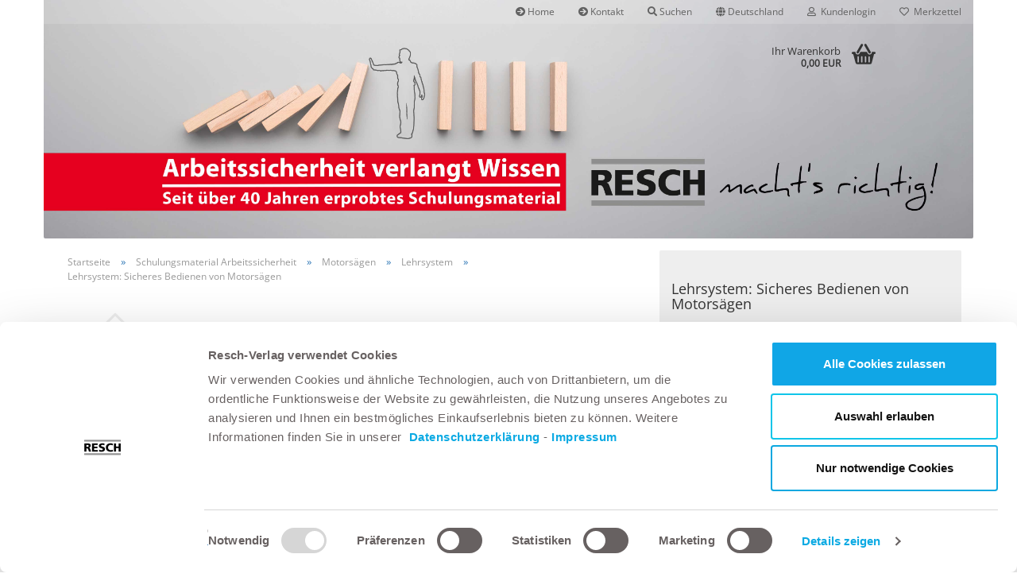

--- FILE ---
content_type: text/html; charset=utf-8
request_url: https://resch-verlag.com/lehrsystem-sicheres-bedienen-von-motorsaegen.html
body_size: 27178
content:





	<!DOCTYPE html>
	<html xmlns="http://www.w3.org/1999/xhtml" dir="ltr" lang="de">
		
			<head>
				
					
					<!--

					=========================================================
					Shopsoftware by Gambio GmbH (c) 2005-2023 [www.gambio.de]
					=========================================================

					Gambio GmbH offers you highly scalable E-Commerce-Solutions and Services.
					The Shopsoftware is redistributable under the GNU General Public License (Version 2) [http://www.gnu.org/licenses/gpl-2.0.html].
					based on: E-Commerce Engine Copyright (c) 2006 xt:Commerce, created by Mario Zanier & Guido Winger and licensed under GNU/GPL.
					Information and contribution at http://www.xt-commerce.com

					=========================================================
					Please visit our website: www.gambio.de
					=========================================================

					-->
				

                

	

                    
                

				
					<meta name="viewport" content="width=device-width, initial-scale=1, minimum-scale=1.0" />
				

				
					<meta http-equiv="Content-Type" content="text/html; charset=utf-8" />
		<meta name="language" content="de" />
		<meta name='copyright' content='Resch-Verlag GmbH' />
		<meta name='date' content='2023-06-01' />
		<meta name='page-type' content='Shop' />
		<meta name="keywords" content="Motorsägen Schulung, Lehrsystem Motorsäge, Präsentation Motorsägen, Vortragstexte Motorsägen, Schulungsfolien Motorsäge, Forstwirtschaft Schulung, Motorsägen-Unterweisung, Arbeitssicherheit Motorsäge, Dozentenmaterial Motorsäge, Resch-VerlagMotorsägenführer Ausbildung, Schulungsmaterial Motorsägen, Lehrsystem Motorsägen, Motorsägen Führerschein, Sicheres Bedienen von Motorsägen, DGUV Vorschriften Motorsägen, Motorsägen Testbögen, Fahrausweis Motorsägen, Qualifikationszertifikat Motorsägenführer, Motorsägen-Unterlagen für Ausbilder, Schulungsmaterial Resch-Verlag" />
		<meta name="description" content="Professionelles Lehrsystem für das sichere Bedienen von Motorsägen: Animierte PowerPoint-Präsentation mit 145 Folien, Vortragstexten und 18 Kurzfilmen. Ideal für Ausbilder zur Durchführung rechtskonformer und praxisnaher Schulungen gemäß DGUV-Vorschriften. Jetzt beim Resch-Verlag entdecken!" />
		<title>Lehrsystem: Sicheres Bedienen von Motorsägen – Schulungsmaterial für Ausbilder | Resch-Verlag  Resch-Verlag</title>
		<meta property="og:title" content="Lehrsystem: Sicheres Bedienen von Motors&auml;gen" />
		<meta property="og:site_name" content="Resch-Verlag" />
		<meta property="og:locale" content="de_DE" />
		<meta property="og:type" content="product" />
		<meta property="og:description" content="Professionelles Lehrsystem für das sichere Bedienen von Motorsägen: Animierte PowerPoint-Präsentation mit 145 Folien, Vortragstexten und 18 Kurzfilmen. Ideal für Ausbilder zur Durchführung rechtskonformer und praxisnaher Schulungen gemäß DGUV-..." />
		<meta property="og:image" content="https://resch-verlag.com/images/product_images/info_images/LS_Motorsaegen_USB.png" />
		<meta property="og:image" content="https://resch-verlag.com/images/product_images/info_images/Morotsaegen_1.png" />
		<meta property="og:image" content="https://resch-verlag.com/images/product_images/info_images/Morotsaegen_Vortragstext1.png" />
		<meta property="og:image" content="https://resch-verlag.com/images/product_images/info_images/Morotsaegen_2.png" />
		<meta property="og:image" content="https://resch-verlag.com/images/product_images/info_images/Morotsaegen_Vortragstext2.png" />
		<meta property="og:image" content="https://resch-verlag.com/images/product_images/info_images/Morotsaegen_3.png" />
		<meta property="og:image" content="https://resch-verlag.com/images/product_images/info_images/Morotsaegen_Vortragstext_3.png" />
		<meta property="og:image" content="https://resch-verlag.com/images/product_images/info_images/Morotsaegen_4.png" />
		<meta property="og:image" content="https://resch-verlag.com/images/product_images/info_images/Morots&auml;gen_Vortragstext_4.png" />
		<meta property="og:image" content="https://resch-verlag.com/images/product_images/info_images/Morotsaegen_5.png" />
		<meta property="og:image" content="https://resch-verlag.com/images/product_images/info_images/Morots&auml;gen_Vortragstext _5.png" />

				

								
									

				
					<base href="https://resch-verlag.com/" />
				

				
											
							<link rel="shortcut icon" href="https://resch-verlag.com/images/logos/favicon.ico" type="image/x-icon" />
						
									

				
											
							<link rel="apple-touch-icon" href="https://resch-verlag.com/images/logos/favicon.png" />
						
									

				
											
							<link id="main-css" type="text/css" rel="stylesheet" href="public/theme/styles/system/main.min.css?bust=1768901906" />
						
									

				
					<meta name="robots" content="index,follow" />
		<link rel="canonical" href="https://resch-verlag.com/lehrsystem-sicheres-bedienen-von-motorsaegen.html" />
		<meta property="og:url" content="https://resch-verlag.com/lehrsystem-sicheres-bedienen-von-motorsaegen.html">
		<link rel="preload" href="/GXModules/Werbe-Markt/WMSearch/Shop/assets/css/search.css?1.0b25" as="style"><link rel="preload" href="/JSEngine/build/vendor/jquery-ui-dist/jquery-ui.min.css" as="style"><style type="text/css">
  a#CybotCookiebotDialogPoweredbyCybot,
  div#CybotCookiebotDialogPoweredByText {
    display: none;
  }

  #CookiebotWidget .CookiebotWidget-body .CookiebotWidget-main-logo {
    display: none; 
  }
</style>
<!-- Favicon Icons by maxxzone-->

<link rel="apple-touch-icon" sizes="180x180" href="/apple-touch-icon.png">
<link rel="icon" type="image/png" sizes="32x32" href="/favicon-32x32.png">
<link rel="icon" type="image/png" sizes="16x16" href="/favicon-16x16.png">
<link rel="manifest" href="/site.webmanifest">
<link rel="mask-icon" href="/safari-pinned-tab.svg" color="#5bbad5">
<meta name="msapplication-TileColor" content="#da532c">
<meta name="theme-color" content="#ffffff">


<!-- modify by RS maxxzone 2022-02-18 cookie -->
<script id="Cookiebot" src="https://consent.cookiebot.com/uc.js" data-cbid="cfa41aae-5b3b-4eae-8e91-751782d73adf" type="text/javascript" async></script>

<script id="CookieDeclaration" src="https://consent.cookiebot.com/cfa41aae-5b3b-4eae-8e91-751782d73adf/cd.js" type="text/javascript" async></script>

<script>
var waitForTrackerCount = 0;
function matomoWaitForTracker() {
  if (typeof _paq === 'undefined' || typeof Cookiebot === 'undefined') {
    if (waitForTrackerCount < 40) {
      setTimeout(matomoWaitForTracker, 250);
      waitForTrackerCount++;
      return;
    }
  } else {
    window.addEventListener('CookiebotOnAccept', function (e) {
        consentSet();
    });
    window.addEventListener('CookiebotOnDecline', function (e) {
        consentSet();
    })
  }
}
function consentSet() {
  if (Cookiebot.consent.statistics) {
    _paq.push(['rememberCookieConsentGiven']);
    _paq.push(['setConsentGiven']);
  } else {
    _paq.push(['forgetCookieConsentGiven']); 
    _paq.push(['deleteCookies']);
  }
}
document.addEventListener('DOMContentLoaded', matomoWaitForTracker);
</script>


<script>
function myFunctionStr() {

var inputf = document.getElementById("street_address").value;
if ( inputf.match(/strasse|straße/g)) {
result = inputf.replace(/strasse|straße/g, "str.");
document.getElementById("street_address").value = result;
}
var inputf2 = document.getElementById("street_address").value;
if ( inputf2.match(/Strasse|Straße/g)) { 
result = inputf2.replace(/Strasse|Straße/g, "Str.");
document.getElementById("street_address").value = result;
}

}
</script>

<!-- Global site tag (gtag.js) - Google Ads: 1070964585 -->
<script async src="https://www.googletagmanager.com/gtag/js?id=AW-1070964585"></script>
<script>
  window.dataLayer = window.dataLayer || [];
  function gtag(){dataLayer.push(arguments);}
  gtag('js', new Date());

  gtag('config', 'AW-1070964585');
</script>

<!-- Global site tag (gtag.js) - Google Analytics -->
<script async src="https://www.googletagmanager.com/gtag/js?id=UA-129315186-1"></script>
<script>
  window.dataLayer = window.dataLayer || [];
  function gtag(){dataLayer.push(arguments);}
  gtag('js', new Date());

  gtag('config', 'UA-129315186-1');
</script>
<!-- google anonymus -->
<script>
(function(i,s,o,g,r,a,m){i['GoogleAnalyticsObject']=r;i[r]=i[r]||function(){
(i[r].q=i[r].q||[]).push(arguments)},i[r].l=1*new Date();a=s.createElement(o),
m=s.getElementsByTagName(o)[0];a.async=1;a.src=g;m.parentNode.insertBefore(a,m)
})(window,document,'script','https://www.google-analytics.com/analytics.js','ga');
ga('create', 'UA-129315186-1', 'auto');
ga('set', 'anonymizeIp', true); // Anonymisierung aktivieren. Muss vor
// ga('send', 'pageview') platziert werden.
ga('send', 'pageview');
</script>


<!-- maxxzone Pte LTD  - Marketing -->
<script>
  var _paq = window._paq = window._paq || [];
  /* tracker methods like "setCustomDimension" should be called before "trackPageView" */
  _paq.push(['requireCookieConsent']);
  _paq.push(['trackPageView']);
  _paq.push(['enableLinkTracking']);
  (function() {
    var u="//maxxzone.marketing/";
    _paq.push(['setTrackerUrl', u+'matomo.php']);
    _paq.push(['setSiteId', '3']);
    var d=document, g=d.createElement('script'), s=d.getElementsByTagName('script')[0];
    g.async=true; g.src=u+'matomo.js'; s.parentNode.insertBefore(g,s);
  })();
</script>
<script src="var u="//maxxzone.marketing/matomo.js" data-cookieconsent="statistics" type="text/plain"></script>
<noscript><p><img referrerpolicy="no-referrer-when-downgrade" src="//maxxzone.marketing/matomo.php?idsite=3&amp;rec=1" style="border:0;" alt="" /></p></noscript>
<!-- End maxxzone Pte LTD  - Marketing Code -->

<script src="https://cdn.userway.org/widget.js" data-account="KoiNlWdJ6x"></script>
				

				
									
			</head>
		
		
			<body class="page-product-info"
				  data-gambio-namespace="https://resch-verlag.com/public/theme/javascripts/system"
				  data-jse-namespace="https://resch-verlag.com/JSEngine/build"
				  data-gambio-controller="initialize"
				  data-gambio-widget="input_number responsive_image_loader transitions image_maps modal history dropdown core_workarounds anchor"
				  data-input_number-separator=","
					>

				
					
				

				
									

				
									
		




	



	
		<div id="outer-wrapper" >
			
				<header id="header" class="navbar">
					
	





	<div id="topbar-container">
						
		
							
					<div class="hidden-sm hidden-md hidden-lg top-mobile-search">
						






	<div class="navbar-search collapse">

		
						<p class="navbar-search-header dropdown-header">Suche</p>
		

		
			<form role="search" action="https://resch-verlag.com/suche/" method="get" data-gambio-widget="live_search">

				<div class="navbar-search-input-group input-group">
					<div class="navbar-search-input-group-btn input-group-btn custom-dropdown" data-dropdown-trigger-change="false" data-dropdown-trigger-no-change="false">

						
							<button aria-label="Suche..." type="button" class="btn btn-default dropdown-toggle" data-toggle="dropdown" aria-haspopup="true" aria-expanded="false">
								<span class="dropdown-name">Alle</span> <span class="caret"></span>
							</button>
						

						
															
									<ul class="dropdown-menu">
																				
												<li><a href="#" data-rel="0">Alle</a></li>
											
																							
													<li><a href="#" data-rel="1">Schulungsmaterial Arbeitssicherheit</a></li>
												
																							
													<li><a href="#" data-rel="20">Kesselbetriebstechnik</a></li>
												
																							
													<li><a href="#" data-rel="21">Politik, Recht, Wirtschaft  und Gesellschaft</a></li>
												
																														</ul>
								
													

						
															
                                    <label for="top-search-button-categories-id" class="sr-only">Alle</label>
									<select id="top-search-button-categories-id" name="categories_id">
										<option value="0">Alle</option>
																																	
													<option value="1">Schulungsmaterial Arbeitssicherheit</option>
												
																							
													<option value="20">Kesselbetriebstechnik</option>
												
																							
													<option value="21">Politik, Recht, Wirtschaft  und Gesellschaft</option>
												
																														</select>
								
													

					</div>
					<input type="text" id="search-field-input" name="keywords" placeholder="Suche..." class="form-control search-input" autocomplete="off" />
					
					<button aria-label="Suche..." type="submit" class="form-control-feedback">
						<img src="public/theme/images/svgs/search.svg" class="gx-search-input svg--inject" alt="search icon">
					</button>
					

                    <label for="search-field-input" class="control-label sr-only">Suche...</label>
					

				</div>


									<input type="hidden" value="1" name="inc_subcat" />
				
				
					<div class="navbar-search-footer visible-xs-block">
						
							<button class="btn btn-primary btn-block" type="submit">
								Suche...
							</button>
						
						
							<a href="advanced_search.php" class="btn btn-default btn-block" title="Erweiterte Suche">
								Erweiterte Suche
							</a>
						
					</div>
				

				<div class="search-result-container"></div>

			</form>
		
	</div>


					</div>
				
					

		
			<div class="navbar-topbar">
				
					<nav data-gambio-widget="menu link_crypter" data-menu-switch-element-position="false" data-menu-events='{"desktop": ["click"], "mobile": ["click"]}' data-menu-ignore-class="dropdown-menu">
						<ul class="nav navbar-nav navbar-right" data-menu-replace="partial">

                            <li class="navbar-topbar-item">
                                <ul id="secondaryNavigation" class="nav navbar-nav ignore-menu">
                                                                            
                                            <li class="navbar-topbar-item hidden-xs content-manager-item">
                                                <a title="Home" href="https://resch-verlag.com"
                                                                                                            target="_self"
                                                        >
                                                    <span class="fa fa-arrow-circle-right visble-xs-block"></span>
                                                    Home
                                                </a>
                                            </li>
                                        
                                                                            
                                            <li class="navbar-topbar-item hidden-xs content-manager-item">
                                                <a title="Kontakt" href="https://resch-verlag.com/info/mein-kontakt.html"
                                                                                                            target="_top"
                                                        >
                                                    <span class="fa fa-arrow-circle-right visble-xs-block"></span>
                                                    Kontakt
                                                </a>
                                            </li>
                                        
                                                                    </ul>

                                <script id="secondaryNavigation-menu-template" type="text/mustache">
                                    
                                        <ul id="secondaryNavigation" class="nav navbar-nav">
                                            <li v-for="(item, index) in items" class="navbar-topbar-item hidden-xs content-manager-item">
                                                <a href="javascript:;" :title="item.title" @click="goTo(item.content)">
                                                    <span class="fa fa-arrow-circle-right visble-xs-block"></span>
                                                    {{item.title}}
                                                </a>
                                            </li>
                                        </ul>
                                    
                                </script>
                            </li>

							
																	
										<li class="navbar-topbar-item topbar-search hidden-xs">
											<a aria-label="Suchen" href="#" title="Suchen" role="button">
												
																											
															<span class="fa fa-search"></span>
														
																									

												Suchen
											</a>

											<ul class="level_2 dropdown-menu ignore-menu arrow-top">
												<li class="arrow"></li>
												<li class="search-dropdown">
													






	<div class="navbar-search collapse">

		
						<p class="navbar-search-header dropdown-header">Suche</p>
		

		
			<form role="search" action="https://resch-verlag.com/suche/" method="get" data-gambio-widget="live_search">

				<div class="navbar-search-input-group input-group">
					<div class="navbar-search-input-group-btn input-group-btn custom-dropdown" data-dropdown-trigger-change="false" data-dropdown-trigger-no-change="false">

						
							<button aria-label="Suche..." type="button" class="btn btn-default dropdown-toggle" data-toggle="dropdown" aria-haspopup="true" aria-expanded="false">
								<span class="dropdown-name">Alle</span> <span class="caret"></span>
							</button>
						

						
															
									<ul class="dropdown-menu">
																				
												<li><a href="#" data-rel="0">Alle</a></li>
											
																							
													<li><a href="#" data-rel="1">Schulungsmaterial Arbeitssicherheit</a></li>
												
																							
													<li><a href="#" data-rel="20">Kesselbetriebstechnik</a></li>
												
																							
													<li><a href="#" data-rel="21">Politik, Recht, Wirtschaft  und Gesellschaft</a></li>
												
																														</ul>
								
													

						
															
                                    <label for="top-search-button-categories-id" class="sr-only">Alle</label>
									<select id="top-search-button-categories-id" name="categories_id">
										<option value="0">Alle</option>
																																	
													<option value="1">Schulungsmaterial Arbeitssicherheit</option>
												
																							
													<option value="20">Kesselbetriebstechnik</option>
												
																							
													<option value="21">Politik, Recht, Wirtschaft  und Gesellschaft</option>
												
																														</select>
								
													

					</div>
					<input type="text" id="search-field-input" name="keywords" placeholder="Suche..." class="form-control search-input" autocomplete="off" />
					
					<button aria-label="Suche..." type="submit" class="form-control-feedback">
						<img src="public/theme/images/svgs/search.svg" class="gx-search-input svg--inject" alt="search icon">
					</button>
					

                    <label for="search-field-input" class="control-label sr-only">Suche...</label>
					

				</div>


									<input type="hidden" value="1" name="inc_subcat" />
				
				
					<div class="navbar-search-footer visible-xs-block">
						
							<button class="btn btn-primary btn-block" type="submit">
								Suche...
							</button>
						
						
							<a href="advanced_search.php" class="btn btn-default btn-block" title="Erweiterte Suche">
								Erweiterte Suche
							</a>
						
					</div>
				

				<div class="search-result-container"></div>

			</form>
		
	</div>


												</li>
											</ul>
										</li>
									
															

							
															

							
															

							
															

							
															

															<li class="dropdown navbar-topbar-item first">

									
																					
												<a href="#" class="dropdown-toggle" data-toggle-hover="dropdown" role="button" aria-label="" title="">
													
														<span class="hidden-xs">
															
																																	
																		<span class="fa fa-globe"></span>
																	
																															

															Deutschland
														</span>
													
													
														<span class="visible-xs-block">
															&nbsp;Lieferland
														</span>
													
												</a>
											
																			

									<ul class="level_2 dropdown-menu ignore-menu arrow-top">
										<li class="arrow"></li>
										<li>
											
												<form action="/lehrsystem-sicheres-bedienen-von-motorsaegen.html" method="POST" class="form-horizontal">

													
																											

													
																											

													
																													
																<div class="form-group">
																	<label style="display: inline">Lieferland
																	    
	<select name="switch_country" class="form-control">
					
				<option value="DE" selected>Deutschland</option>
			
					
				<option value="AT" >Österreich</option>
			
					
				<option value="CH" >Schweiz</option>
			
			</select>

                                                                    </label>
																</div>
															
																											

													
														<div class="dropdown-footer row">
															<input type="submit" class="btn btn-primary btn-block" value="Speichern" title="Speichern" />
														</div>
													

													

												</form>
											
										</li>
									</ul>
								</li>
							
							
																	
										<li class="dropdown navbar-topbar-item">
											<a title="Anmeldung" href="/lehrsystem-sicheres-bedienen-von-motorsaegen.html#" class="dropdown-toggle" data-toggle-hover="dropdown" role="button" aria-label="Kundenlogin">
												
																											
															<span class="fa fa-user-o"></span>
														
																									

												&nbsp;Kundenlogin
											</a>
											




	<ul class="dropdown-menu dropdown-menu-login arrow-top">
		
			<li class="arrow"></li>
		
		
		
			<li class="dropdown-header hidden-xs">Kundenlogin</li>
		
		
		
			<li>
				<form action="https://resch-verlag.com/login.php?action=process" method="post" class="form-horizontal">
					<input type="hidden" name="return_url" value="https://resch-verlag.com/lehrsystem-sicheres-bedienen-von-motorsaegen.html">
					<input type="hidden" name="return_url_hash" value="b1e30e25539614726796c9615e5af26918eebbb2540f9b0bfc268a2cb05d567a">
					
						<div class="form-group">
                            <label for="box-login-dropdown-login-username" class="form-control sr-only">E-Mail</label>
							<input
                                autocomplete="username"
                                type="email"
                                id="box-login-dropdown-login-username"
                                class="form-control"
                                placeholder="E-Mail"
                                name="email_address"
                                oninput="this.setCustomValidity('')"
                                oninvalid="this.setCustomValidity('Bitte geben Sie eine korrekte Emailadresse ein')"
                            />
						</div>
					
					
                        <div class="form-group password-form-field" data-gambio-widget="show_password">
                            <label for="box-login-dropdown-login-password" class="form-control sr-only">Passwort</label>
                            <input autocomplete="current-password" type="password" id="box-login-dropdown-login-password" class="form-control" placeholder="Passwort" name="password" />
                            <button class="btn show-password hidden" type="button">
                                <i class="fa fa-eye" aria-hidden="true"></i>
                                <span class="sr-only">Toggle Password View</span>
                            </button>
                        </div>
					
					
						<div class="dropdown-footer row">
							
	
								
									<input type="submit" class="btn btn-primary btn-block" value="Anmelden" />
								
								<ul>
									
										<li>
											<a title="Konto erstellen" href="https://resch-verlag.com/shop.php?do=CreateRegistree">
												Konto erstellen
											</a>
										</li>
									
									
										<li>
											<a title="Passwort vergessen?" href="https://resch-verlag.com/password_double_opt.php">
												Passwort vergessen?
											</a>
										</li>
									
								</ul>
							
	

	
						</div>
					
				</form>
			</li>
		
	</ul>


										</li>
									
															

							
																	
										<li class="navbar-topbar-item">
											<a href="https://resch-verlag.com/wish_list.php" title="Merkzettel anzeigen" aria-label="Merkzettel">
												
																											
															<span class="fa fa-heart-o"></span>
														
																									

												&nbsp;Merkzettel
											</a>
										</li>
									
															

															
									<li class="navbar-topbar-item visible-xs">
										<a title="Home" href="https://resch-verlag.com"
																							target="_self"
												>
											<span class="fa fa-arrow-circle-right"></span>
											&nbsp;Home
										</a>
									</li>
								
															
									<li class="navbar-topbar-item visible-xs">
										<a title="Kontakt" href="https://resch-verlag.com/info/mein-kontakt.html"
																							target="_top"
												>
											<span class="fa fa-arrow-circle-right"></span>
											&nbsp;Kontakt
										</a>
									</li>
								
							
						</ul>
					</nav>
				
			</div>
		
	</div>




	<div class="inside">

		<div class="row">

		
												
			<div class="navbar-header" data-gambio-widget="mobile_menu">
								
					
	
	
			
	
		<button type="button" class="navbar-toggle" aria-label="navigationbar toggle button" data-mobile_menu-target="#categories .navbar-collapse"
		        data-mobile_menu-body-class="categories-open" data-mobile_menu-toggle-content-visibility>
			<img src="public/theme/images/svgs/bars.svg" class="gx-menu svg--inject" alt="menu bars icon">
		</button>
	
	
	
		<button type="button" class="navbar-toggle cart-icon" data-mobile_menu-location="shopping_cart.php">
			<img src="public/theme/images/svgs/basket.svg" class="gx-cart-basket svg--inject" alt="shopping cart icon">
			<span class="cart-products-count hidden">
				0
			</span>
		</button>
	
	
			
			<button type="button" class="navbar-toggle" aria-label="searchbar toggle button" data-mobile_menu-target=".navbar-search" data-mobile_menu-body-class="search-open"
					data-mobile_menu-toggle-content-visibility>
				<img src="public/theme/images/svgs/search.svg" class="gx-search svg--inject" alt="search icon">
			</button>
		
	
				
			</div>
		

		
					

		
							
					
	<div class="custom-container">
		
			<div class="inside">
				
											
							<!--&nbsp;-->
						
									
			</div>
		
	</div>
				
					

		
    		<!-- layout_header honeygrid -->
							
					


	<nav id="cart-container" class="navbar-cart" data-gambio-widget="menu cart_dropdown" data-menu-switch-element-position="false">
		
			<ul class="cart-container-inner">
				
					<li>
						<a href="https://resch-verlag.com/shopping_cart.php" class="dropdown-toggle">
							
								<img src="public/theme/images/svgs/basket.svg" alt="shopping cart icon" class="gx-cart-basket svg--inject">
								<span class="cart">
									Ihr Warenkorb<br />
									<span class="products">
										0,00 EUR
									</span>
								</span>
							
							
																	<span class="cart-products-count hidden">
										
									</span>
															
						</a>

						
							



	<ul class="dropdown-menu arrow-top cart-dropdown cart-empty">
		
			<li class="arrow"></li>
		
	
		
					
	
		
			<li class="cart-dropdown-inside">
		
				
									
				
									
						<div class="cart-empty">
							Sie haben noch keine Artikel in Ihrem Warenkorb.
						</div>
					
								
			</li>
		
	</ul>
						
					</li>
				
			</ul>
		
	</nav>

				
					

		</div>

	</div>









	<noscript>
		<div class="alert alert-danger noscript-notice" role="alert">
			JavaScript ist in Ihrem Browser deaktiviert. Aktivieren Sie JavaScript, um alle Funktionen des Shops nutzen und alle Inhalte sehen zu können.
		</div>
	</noscript>



			



	
					
				<div id="categories">
					<div class="navbar-collapse collapse">
						
							<nav class="navbar-default navbar-categories hidden-sm hidden-md hidden-lg" data-gambio-widget="menu">
								
									<ul class="level-1 nav navbar-nav">
																				
										
											<li class="dropdown dropdown-more" style="display: none">
												
													<a class="dropdown-toggle" href="#" title="">
														Weitere
													</a>
												
												
													<ul class="level-2 dropdown-menu ignore-menu"></ul>
												
											</li>
										
									</ul>
								
							</nav>
						
					</div>
				</div>
			
			


					</header>
			

			
				
				

			
				<div id="wrapper">
					<div class="row">

						
							<div id="main">
								<div class="main-inside">
									
										
	
			<script type="application/ld+json">{"@context":"https:\/\/schema.org","@type":"BreadcrumbList","itemListElement":[{"@type":"ListItem","position":1,"name":"Startseite","item":"https:\/\/resch-verlag.com\/"},{"@type":"ListItem","position":2,"name":"Schulungsmaterial Arbeitssicherheit","item":"https:\/\/resch-verlag.com\/arbeitssicherheit\/"},{"@type":"ListItem","position":3,"name":"Motors\u00e4gen","item":"https:\/\/resch-verlag.com\/Arbeitssicherheit\/motorsaegen-schulungsunterlagen--arbeitssicherheit-motorsaegen--motorsaegen-ausbildung--motorsaegen-dguv--resch-verlag-motorsaegen\/"},{"@type":"ListItem","position":4,"name":"Lehrsystem","item":"https:\/\/resch-verlag.com\/Arbeitssicherheit\/motorsaegen-schulungsunterlagen--arbeitssicherheit-motorsaegen--motorsaegen-ausbildung--motorsaegen-dguv--resch-verlag-motorsaegen\/lehrsystem-113\/"},{"@type":"ListItem","position":5,"name":"Lehrsystem: Sicheres Bedienen von Motors\u00e4gen","item":"https:\/\/resch-verlag.com\/lehrsystem-sicheres-bedienen-von-motorsaegen.html"}]}</script>
	    
		<div id="breadcrumb_navi">
            				<span class="breadcrumbEntry">
													<a href="https://resch-verlag.com/" class="headerNavigation" >
								<span aria-label="Startseite">Startseite</span>
							</a>
											</span>
                <span class="breadcrumbSeparator"> &raquo; </span>            				<span class="breadcrumbEntry">
													<a href="https://resch-verlag.com/arbeitssicherheit/" class="headerNavigation" >
								<span aria-label="Schulungsmaterial Arbeitssicherheit">Schulungsmaterial Arbeitssicherheit</span>
							</a>
											</span>
                <span class="breadcrumbSeparator"> &raquo; </span>            				<span class="breadcrumbEntry">
													<a href="https://resch-verlag.com/Arbeitssicherheit/motorsaegen-schulungsunterlagen--arbeitssicherheit-motorsaegen--motorsaegen-ausbildung--motorsaegen-dguv--resch-verlag-motorsaegen/" class="headerNavigation" >
								<span aria-label="Motorsägen">Motorsägen</span>
							</a>
											</span>
                <span class="breadcrumbSeparator"> &raquo; </span>            				<span class="breadcrumbEntry">
													<a href="https://resch-verlag.com/Arbeitssicherheit/motorsaegen-schulungsunterlagen--arbeitssicherheit-motorsaegen--motorsaegen-ausbildung--motorsaegen-dguv--resch-verlag-motorsaegen/lehrsystem-113/" class="headerNavigation" >
								<span aria-label="Lehrsystem">Lehrsystem</span>
							</a>
											</span>
                <span class="breadcrumbSeparator"> &raquo; </span>            				<span class="breadcrumbEntry">
													<span aria-label="Lehrsystem: Sicheres Bedienen von Motorsägen">Lehrsystem: Sicheres Bedienen von Motorsägen</span>
                        					</span>
                            		</div>
    


									

									
										<div id="shop-top-banner">
																					</div>
									

									




	
		
	

			<script type="application/ld+json">
			{"@context":"http:\/\/schema.org","@type":"Product","name":"Lehrsystem: Sicheres Bedienen von Motors\u00e4gen","description":"Lehrsystem: Sicheres Bedienen von Motors&auml;gen      Zur Aus-, Weiter- und Zusatzausbildung von Motors&auml;genf&uuml;hrern.      \tAuch zur regelm&auml;&szlig;igen Unterweisung einsetzbar.        \tSchulungs-PowerPoint-Pr&auml;sentation  \t145 animierte PowerPoint-Pr&auml;sentationsfolien  \tmit Vortragstexten (&rArr;Notizenseiten) fu\u0308r den Dozenten  \tund 18 Kurzfilmen  \t2. Auflage 2023  \tDie Pr&auml;sentation wurde umfassend &uuml;berarbeitet und auf aktuellen Stand gebracht. Hervorzuheben sind die vielen Kurzfilme, welche die Ausbildungsinhalte vertiefen und noch anschaulicher machen. Schwerpunkt des Lehrsystems ist der Einsatz der Motors&auml;ge unter Normalbedingungen.          \tDie Motors&auml;ge ist nach wie vor ein wichtiges Arbeitsger&auml;t im und um den Wald. Trotz rasanter Fortschritte bei der Mechanisierung der Holzernte werden auch dort regelm&auml;&szlig;ig Zuf&auml;llarbeiten motormanuell erledigt. Entscheidender noch hat die Ressource Holz zur Energiegewinnung an Bedeutung rasant zugenommen und damit auch die Zahl der Selbstwerber, die ihr Brennholz in Eigenregie gewinnen.  \t  \tWaldarbeit mit der Motors&auml;ge ist gef&auml;hrlich, die Unfallstatistiken der Unfallversicherungstr&auml;ger und des KWF verdeutlichen dies. Die Sicherheit und k&ouml;rperliche Unversehrtheit des Motors&auml;genf&uuml;hrers h&auml;ngt stark davon ab, ob er diese Gef&auml;hrdungen kennt, sie beurteilen kann und dann mit sicheren F&auml;ll- und Aufarbeitungstechniken sein Arbeitsverhalten darauf einstellt.        \tMit diesem Lehrsystem erhalten die Ausbilder von Motors&auml;genf&uuml;hrern die Basis f&uuml;r eine fachlich und rechtlich einwandfreie Durchf&uuml;hrung der Schulung &ndash; es fasst wesentliche Schulungsinhalte zusammen und stellt den sicheren Einsatz der Motors&auml;ge in der Reihenfolge des Ablaufs eines Einsatzes und in den verschiedenen Einsatzgebieten dar.  \t  \tDie Pr&auml;sentation ist einsetzbar zur Schulung von Selbstwerbern, Privatwaldbesitzern, Feuerwehren, Mitarbeitenden des THW, der Bahn u. dgl., also f&uuml;r alle Personen, die in der Lage sein m&uuml;ssen, Motors&auml;genarbeiten sicher durchzuf&uuml;hren. Auch Zusatzausbildungen sowie regelm&auml;&szlig;ige Unterweisungen k&ouml;nnen mit diesem Lehrsystem effizient durchgef&uuml;hrt werden.      Motors&auml;genf&uuml;hrer Ausbildung, Schulungsmaterial Motors&auml;gen, Lehrsystem Motors&auml;gen, Motors&auml;gen F&uuml;hrerschein, Sicheres Bedienen von Motors&auml;gen, DGUV Vorschriften Motors&auml;gen, Motors&auml;gen Testb&ouml;gen, Fahrausweis Motors&auml;gen, Qualifikationszertifikat Motors&auml;genf&uuml;hrer, Motors&auml;gen-Unterlagen f&uuml;r Ausbilder, Schulungsmaterial Resch-Verlag","image":["https:\/\/resch-verlag.com\/images\/product_images\/info_images\/LS_Motorsaegen_USB.png","https:\/\/resch-verlag.com\/images\/product_images\/info_images\/Morotsaegen_1.png","https:\/\/resch-verlag.com\/images\/product_images\/info_images\/Morotsaegen_Vortragstext1.png","https:\/\/resch-verlag.com\/images\/product_images\/info_images\/Morotsaegen_2.png","https:\/\/resch-verlag.com\/images\/product_images\/info_images\/Morotsaegen_Vortragstext2.png","https:\/\/resch-verlag.com\/images\/product_images\/info_images\/Morotsaegen_3.png","https:\/\/resch-verlag.com\/images\/product_images\/info_images\/Morotsaegen_Vortragstext_3.png","https:\/\/resch-verlag.com\/images\/product_images\/info_images\/Morotsaegen_4.png","https:\/\/resch-verlag.com\/images\/product_images\/info_images\/Morots\u00e4gen_Vortragstext_4.png","https:\/\/resch-verlag.com\/images\/product_images\/info_images\/Morotsaegen_5.png","https:\/\/resch-verlag.com\/images\/product_images\/info_images\/Morots\u00e4gen_Vortragstext _5.png"],"url":"https:\/\/resch-verlag.com\/lehrsystem-sicheres-bedienen-von-motorsaegen.html","itemCondition":"NewCondition","offers":{"@type":"Offer","availability":"InStock","price":"365.00","priceCurrency":"EUR","priceSpecification":{"@type":"http:\/\/schema.org\/PriceSpecification","price":"365.00","priceCurrency":"EUR","valueAddedTaxIncluded":true},"url":"https:\/\/resch-verlag.com\/lehrsystem-sicheres-bedienen-von-motorsaegen.html","priceValidUntil":"2100-01-01 00:00:00"},"model":"62-5","sku":"62-5","productId":"isbn:9783935197625"}
		</script>
		<div class="product-info product-info-default row">
		
		
			<div id="product_image_layer">
			
	<div class="product-info-layer-image">
		<div class="product-info-image-inside">
										


    		<script>
            
            window.addEventListener('DOMContentLoaded', function(){
				$.extend(true, $.magnificPopup.defaults, { 
					tClose: 'Schlie&szlig;en (Esc)', // Alt text on close button
					tLoading: 'L&auml;dt...', // Text that is displayed during loading. Can contain %curr% and %total% keys
					
					gallery: { 
						tPrev: 'Vorgänger (Linke Pfeiltaste)', // Alt text on left arrow
						tNext: 'Nachfolger (Rechte Pfeiltaste)', // Alt text on right arrow
						tCounter: '%curr% von %total%' // Markup for "1 of 7" counter
						
					}
				});
			});
            
		</script>
    



	
			
	
	<div>
		<div id="product-info-layer-image" class="swiper-container" data-gambio-_widget="swiper" data-swiper-target="" data-swiper-controls="#product-info-layer-thumbnails" data-swiper-slider-options='{"breakpoints": [], "initialSlide": 0, "pagination": ".js-product-info-layer-image-pagination", "nextButton": ".js-product-info-layer-image-button-next", "prevButton": ".js-product-info-layer-image-button-prev", "effect": "fade", "autoplay": null, "initialSlide": ""}' >
			<div class="swiper-wrapper" >
			
				
											
															
																	

								
																			
																					
																	

								
									
			<div class="swiper-slide" >
				<div class="swiper-slide-inside ">
									
						<img class="img-responsive"
                                loading="lazy"
																								src="images/product_images/popup_images/LS_Motorsaegen_USB.png"
								 alt="USB-Stick mit dem kompletten Lehrsystem: Präsentation, Vortragstexte und Schulungsfilme für Motorsägen-Unterweisungen."								 title="USB-Stick mit dem kompletten Lehrsystem: Präsentation, Vortragstexte und Schulungsfilme für Motorsägen-Unterweisungen."								 data-magnifier-src="images/product_images/original_images/LS_Motorsaegen_USB.png"						/>
					
							</div>
			</div>
	
								
															
																	

								
																			
																					
																	

								
									
			<div class="swiper-slide"  data-index="1">
				<div class="swiper-slide-inside ">
									
						<img class="img-responsive"
                                loading="lazy"
								 style="margin-top: 17px;"																src="images/product_images/popup_images/Morotsaegen_1.png"
								 alt="145 PowerPoint-Folien → Anschaulich & professionell gestaltet"								 title="145 PowerPoint-Folien → Anschaulich & professionell gestaltet"								 data-magnifier-src="images/product_images/original_images/Morotsaegen_1.png"						/>
					
							</div>
			</div>
	
								
															
																	

								
																			
																					
																	

								
									
			<div class="swiper-slide"  data-index="2">
				<div class="swiper-slide-inside ">
									
						<img class="img-responsive"
                                loading="lazy"
																								src="images/product_images/popup_images/Morotsaegen_Vortragstext1.png"
								 alt="Fertige Vortragstexte → Kein Vorbereitungsaufwand für Dozenten"								 title="Fertige Vortragstexte → Kein Vorbereitungsaufwand für Dozenten"								 data-magnifier-src="images/product_images/original_images/Morotsaegen_Vortragstext1.png"						/>
					
							</div>
			</div>
	
								
															
																	

								
																			
																					
																	

								
									
			<div class="swiper-slide"  data-index="3">
				<div class="swiper-slide-inside ">
									
						<img class="img-responsive"
                                loading="lazy"
								 style="margin-top: 18px;"																src="images/product_images/popup_images/Morotsaegen_2.png"
								 alt="Lehrsystem: Sicheres Bedienen von Motorsägen"								 title="Lehrsystem: Sicheres Bedienen von Motorsägen"								 data-magnifier-src="images/product_images/original_images/Morotsaegen_2.png"						/>
					
							</div>
			</div>
	
								
															
																	

								
																			
																					
																	

								
									
			<div class="swiper-slide"  data-index="4">
				<div class="swiper-slide-inside ">
									
						<img class="img-responsive"
                                loading="lazy"
																								src="images/product_images/popup_images/Morotsaegen_Vortragstext2.png"
								 alt="Die Schulungspräsentation enthält vorformulierte Vortragstexte, sodass Dozenten direkt loslegen können – perfekt für Schulungen und Unterweisungen."								 title="Die Schulungspräsentation enthält vorformulierte Vortragstexte, sodass Dozenten direkt loslegen können – perfekt für Schulungen und Unterweisungen."								 data-magnifier-src="images/product_images/original_images/Morotsaegen_Vortragstext2.png"						/>
					
							</div>
			</div>
	
								
															
																	

								
																			
																					
																	

								
									
			<div class="swiper-slide"  data-index="5">
				<div class="swiper-slide-inside ">
									
						<img class="img-responsive"
                                loading="lazy"
								 style="margin-top: 13px;"																src="images/product_images/popup_images/Morotsaegen_3.png"
								 alt="Detaillierte Schulungsfolie mit anschaulichen Grafiken und fertigem Vortragstext zur Motorsägen-Sicherheit für Dozenten und Ausbilder."								 title="Detaillierte Schulungsfolie mit anschaulichen Grafiken und fertigem Vortragstext zur Motorsägen-Sicherheit für Dozenten und Ausbilder."								 data-magnifier-src="images/product_images/original_images/Morotsaegen_3.png"						/>
					
							</div>
			</div>
	
								
															
																	

								
																			
																					
																	

								
									
			<div class="swiper-slide"  data-index="6">
				<div class="swiper-slide-inside ">
									
						<img class="img-responsive"
                                loading="lazy"
																								src="images/product_images/popup_images/Morotsaegen_Vortragstext_3.png"
								 alt="PowerPoint-Schulung 'Sicheres Bedienen von Motorsägen' mit eingeblendeten Vortragstexten für den Dozenten."								 title="PowerPoint-Schulung 'Sicheres Bedienen von Motorsägen' mit eingeblendeten Vortragstexten für den Dozenten."								 data-magnifier-src="images/product_images/original_images/Morotsaegen_Vortragstext_3.png"						/>
					
							</div>
			</div>
	
								
															
																	

								
																			
																					
																	

								
									
			<div class="swiper-slide"  data-index="7">
				<div class="swiper-slide-inside ">
									
						<img class="img-responsive"
                                loading="lazy"
								 style="margin-top: 20px;"																src="images/product_images/popup_images/Morotsaegen_4.png"
								 alt="PowerPoint-Folie aus dem Lehrsystem 'Sicheres Bedienen von Motorsägen' mit Sicherheitshinweisen und Vortragstexten."								 title="PowerPoint-Folie aus dem Lehrsystem 'Sicheres Bedienen von Motorsägen' mit Sicherheitshinweisen und Vortragstexten."								 data-magnifier-src="images/product_images/original_images/Morotsaegen_4.png"						/>
					
							</div>
			</div>
	
								
															
																	

								
																			
																					
																	

								
									
			<div class="swiper-slide"  data-index="8">
				<div class="swiper-slide-inside ">
									
						<img class="img-responsive"
                                loading="lazy"
																								src="images/product_images/popup_images/Morotsägen_Vortragstext_4.png"
								 alt="Ideal für Unterweisungen → Erfüllt gesetzliche Vorschriften"								 title="Ideal für Unterweisungen → Erfüllt gesetzliche Vorschriften"								 data-magnifier-src="images/product_images/original_images/Morotsägen_Vortragstext_4.png"						/>
					
							</div>
			</div>
	
								
															
																	

								
																			
																					
																	

								
									
			<div class="swiper-slide"  data-index="9">
				<div class="swiper-slide-inside ">
									
						<img class="img-responsive"
                                loading="lazy"
								 style="margin-top: 19px;"																src="images/product_images/popup_images/Morotsaegen_5.png"
								 alt="Perfekt für Schulungen in Forstwirtschaft & Handwerk"								 title="Perfekt für Schulungen in Forstwirtschaft & Handwerk"								 data-magnifier-src="images/product_images/original_images/Morotsaegen_5.png"						/>
					
							</div>
			</div>
	
								
															
																	

								
																			
																					
																	

								
									
			<div class="swiper-slide"  data-index="10">
				<div class="swiper-slide-inside ">
									
						<img class="img-responsive"
                                loading="lazy"
																								src="images/product_images/popup_images/Morotsägen_Vortragstext _5.png"
								 alt="Fertige Vortragstexte: Motorsägen-Schulung leicht gemacht | Resch-Verlag"								 title="Fertige Vortragstexte: Motorsägen-Schulung leicht gemacht | Resch-Verlag"								 data-magnifier-src="images/product_images/original_images/Morotsägen_Vortragstext _5.png"						/>
					
							</div>
			</div>
	
								
													
									
			</div>
			
			
				<script type="text/mustache">
					<template>
						
							{{#.}}
								<div class="swiper-slide {{className}}">
									<div class="swiper-slide-inside">
										<img loading="lazy" {{{srcattr}}} alt="{{title}}" title="{{title}}" />
									</div>
								</div>
							{{/.}}
						
					</template>
				</script>
			
			
	</div>
	
	
					
                <button class="js-product-info-layer-image-button-prev swiper-button-prev" role="button" tabindex="0" aria-label="vorherige Produkte"></button>
			
			
                <button class="js-product-info-layer-image-button-next swiper-button-next" role="button" tabindex="0" aria-label="nächste Produkte"></button>
			
			
	
	</div>
	
	
			

								</div>
	</div>

				
			<div class="product-info-layer-thumbnails">
				


    		<script>
            
            window.addEventListener('DOMContentLoaded', function(){
				$.extend(true, $.magnificPopup.defaults, { 
					tClose: 'Schlie&szlig;en (Esc)', // Alt text on close button
					tLoading: 'L&auml;dt...', // Text that is displayed during loading. Can contain %curr% and %total% keys
					
					gallery: { 
						tPrev: 'Vorgänger (Linke Pfeiltaste)', // Alt text on left arrow
						tNext: 'Nachfolger (Rechte Pfeiltaste)', // Alt text on right arrow
						tCounter: '%curr% von %total%' // Markup for "1 of 7" counter
						
					}
				});
			});
            
		</script>
    



	
			
	
	<div>
		<div id="product-info-layer-thumbnails" class="swiper-container" data-gambio-_widget="swiper" data-swiper-target="#product-info-layer-image" data-swiper-controls="" data-swiper-slider-options='{"breakpoints": [], "initialSlide": 0, "pagination": ".js-product-info-layer-thumbnails-pagination", "nextButton": ".js-product-info-layer-thumbnails-button-next", "prevButton": ".js-product-info-layer-thumbnails-button-prev", "spaceBetween": 10, "loop": false, "slidesPerView": "auto", "autoplay": null, "initialSlide": ""}' data-swiper-breakpoints="[]">
			<div class="swiper-wrapper" >
			
				
											
															
																	

								
																	

								
									
			<div class="swiper-slide" >
				<div class="swiper-slide-inside ">
									
						<div class="align-middle">
							<img
                                    loading="lazy"
									class="img-responsive"
																		src="images/product_images/gallery_images/LS_Motorsaegen_USB.png"
									 alt="Preview: USB-Stick mit dem kompletten Lehrsystem: Präsentation, Vortragstexte und Schulungsfilme für Motorsägen-Unterweisungen."									 title="Preview: USB-Stick mit dem kompletten Lehrsystem: Präsentation, Vortragstexte und Schulungsfilme für Motorsägen-Unterweisungen."									 data-magnifier-src="images/product_images/original_images/LS_Motorsaegen_USB.png"							/>
						</div>
					
							</div>
			</div>
	
								
															
																	

								
																	

								
									
			<div class="swiper-slide"  data-index="1">
				<div class="swiper-slide-inside ">
									
						<div class="align-middle">
							<img
                                    loading="lazy"
									class="img-responsive"
																		src="images/product_images/gallery_images/Morotsaegen_1.png"
									 alt="Preview: 145 PowerPoint-Folien → Anschaulich & professionell gestaltet"									 title="Preview: 145 PowerPoint-Folien → Anschaulich & professionell gestaltet"									 data-magnifier-src="images/product_images/original_images/Morotsaegen_1.png"							/>
						</div>
					
							</div>
			</div>
	
								
															
																	

								
																	

								
									
			<div class="swiper-slide"  data-index="2">
				<div class="swiper-slide-inside ">
									
						<div class="align-middle">
							<img
                                    loading="lazy"
									class="img-responsive"
																		src="images/product_images/gallery_images/Morotsaegen_Vortragstext1.png"
									 alt="Preview: Fertige Vortragstexte → Kein Vorbereitungsaufwand für Dozenten"									 title="Preview: Fertige Vortragstexte → Kein Vorbereitungsaufwand für Dozenten"									 data-magnifier-src="images/product_images/original_images/Morotsaegen_Vortragstext1.png"							/>
						</div>
					
							</div>
			</div>
	
								
															
																	

								
																	

								
									
			<div class="swiper-slide"  data-index="3">
				<div class="swiper-slide-inside ">
									
						<div class="align-middle">
							<img
                                    loading="lazy"
									class="img-responsive"
																		src="images/product_images/gallery_images/Morotsaegen_2.png"
									 alt="Preview: Lehrsystem: Sicheres Bedienen von Motorsägen"									 title="Preview: Lehrsystem: Sicheres Bedienen von Motorsägen"									 data-magnifier-src="images/product_images/original_images/Morotsaegen_2.png"							/>
						</div>
					
							</div>
			</div>
	
								
															
																	

								
																	

								
									
			<div class="swiper-slide"  data-index="4">
				<div class="swiper-slide-inside ">
									
						<div class="align-middle">
							<img
                                    loading="lazy"
									class="img-responsive"
																		src="images/product_images/gallery_images/Morotsaegen_Vortragstext2.png"
									 alt="Preview: Die Schulungspräsentation enthält vorformulierte Vortragstexte, sodass Dozenten direkt loslegen können – perfekt für Schulungen und Unterweisungen."									 title="Preview: Die Schulungspräsentation enthält vorformulierte Vortragstexte, sodass Dozenten direkt loslegen können – perfekt für Schulungen und Unterweisungen."									 data-magnifier-src="images/product_images/original_images/Morotsaegen_Vortragstext2.png"							/>
						</div>
					
							</div>
			</div>
	
								
															
																	

								
																	

								
									
			<div class="swiper-slide"  data-index="5">
				<div class="swiper-slide-inside ">
									
						<div class="align-middle">
							<img
                                    loading="lazy"
									class="img-responsive"
																		src="images/product_images/gallery_images/Morotsaegen_3.png"
									 alt="Preview: Detaillierte Schulungsfolie mit anschaulichen Grafiken und fertigem Vortragstext zur Motorsägen-Sicherheit für Dozenten und Ausbilder."									 title="Preview: Detaillierte Schulungsfolie mit anschaulichen Grafiken und fertigem Vortragstext zur Motorsägen-Sicherheit für Dozenten und Ausbilder."									 data-magnifier-src="images/product_images/original_images/Morotsaegen_3.png"							/>
						</div>
					
							</div>
			</div>
	
								
															
																	

								
																	

								
									
			<div class="swiper-slide"  data-index="6">
				<div class="swiper-slide-inside ">
									
						<div class="align-middle">
							<img
                                    loading="lazy"
									class="img-responsive"
																		src="images/product_images/gallery_images/Morotsaegen_Vortragstext_3.png"
									 alt="Preview: PowerPoint-Schulung 'Sicheres Bedienen von Motorsägen' mit eingeblendeten Vortragstexten für den Dozenten."									 title="Preview: PowerPoint-Schulung 'Sicheres Bedienen von Motorsägen' mit eingeblendeten Vortragstexten für den Dozenten."									 data-magnifier-src="images/product_images/original_images/Morotsaegen_Vortragstext_3.png"							/>
						</div>
					
							</div>
			</div>
	
								
															
																	

								
																	

								
									
			<div class="swiper-slide"  data-index="7">
				<div class="swiper-slide-inside ">
									
						<div class="align-middle">
							<img
                                    loading="lazy"
									class="img-responsive"
																		src="images/product_images/gallery_images/Morotsaegen_4.png"
									 alt="Preview: PowerPoint-Folie aus dem Lehrsystem 'Sicheres Bedienen von Motorsägen' mit Sicherheitshinweisen und Vortragstexten."									 title="Preview: PowerPoint-Folie aus dem Lehrsystem 'Sicheres Bedienen von Motorsägen' mit Sicherheitshinweisen und Vortragstexten."									 data-magnifier-src="images/product_images/original_images/Morotsaegen_4.png"							/>
						</div>
					
							</div>
			</div>
	
								
															
																	

								
																	

								
									
			<div class="swiper-slide"  data-index="8">
				<div class="swiper-slide-inside ">
									
						<div class="align-middle">
							<img
                                    loading="lazy"
									class="img-responsive"
																		src="images/product_images/gallery_images/Morotsägen_Vortragstext_4.png"
									 alt="Preview: Ideal für Unterweisungen → Erfüllt gesetzliche Vorschriften"									 title="Preview: Ideal für Unterweisungen → Erfüllt gesetzliche Vorschriften"									 data-magnifier-src="images/product_images/original_images/Morotsägen_Vortragstext_4.png"							/>
						</div>
					
							</div>
			</div>
	
								
															
																	

								
																	

								
									
			<div class="swiper-slide"  data-index="9">
				<div class="swiper-slide-inside ">
									
						<div class="align-middle">
							<img
                                    loading="lazy"
									class="img-responsive"
																		src="images/product_images/gallery_images/Morotsaegen_5.png"
									 alt="Preview: Perfekt für Schulungen in Forstwirtschaft & Handwerk"									 title="Preview: Perfekt für Schulungen in Forstwirtschaft & Handwerk"									 data-magnifier-src="images/product_images/original_images/Morotsaegen_5.png"							/>
						</div>
					
							</div>
			</div>
	
								
															
																	

								
																	

								
									
			<div class="swiper-slide"  data-index="10">
				<div class="swiper-slide-inside ">
									
						<div class="align-middle">
							<img
                                    loading="lazy"
									class="img-responsive"
																		src="images/product_images/gallery_images/Morotsägen_Vortragstext _5.png"
									 alt="Preview: Fertige Vortragstexte: Motorsägen-Schulung leicht gemacht | Resch-Verlag"									 title="Preview: Fertige Vortragstexte: Motorsägen-Schulung leicht gemacht | Resch-Verlag"									 data-magnifier-src="images/product_images/original_images/Morotsägen_Vortragstext _5.png"							/>
						</div>
					
							</div>
			</div>
	
								
													
									
			</div>
			
			
				<script type="text/mustache">
					<template>
						
							{{#.}}
								<div class="swiper-slide {{className}}">
									<div class="swiper-slide-inside">
										<img loading="lazy" {{{srcattr}}} alt="{{title}}" title="{{title}}" />
									</div>
								</div>
							{{/.}}
						
					</template>
				</script>
			
			
	</div>
	
	
					
                <button class="js-product-info-layer-thumbnails-button-prev swiper-button-prev" role="button" tabindex="0" aria-label="vorherige Produkte"></button>
			
			
                <button class="js-product-info-layer-thumbnails-button-next swiper-button-next" role="button" tabindex="0" aria-label="nächste Produkte"></button>
			
			
	
	</div>
	
	
			

			</div>
		
		

			</div>
					

		
			<div class="product-info-content col-xs-12" data-gambio-widget="cart_handler" data-cart_handler-page="product-info">

				
					<div class="row">
						
						
							<div class="product-info-title-mobile  col-xs-12 visible-xs-block visible-sm-block">
								
									<span>Lehrsystem: Sicheres Bedienen von Motorsägen</span>
								

								
									<div>
																			</div>
								
							</div>
						

						
							
						

						
								
		<div class="product-info-stage col-xs-12 col-md-8">

			<div id="image-collection-container">
					
		<div class="product-info-image " data-gambio-widget="image_gallery">
			<div class="product-info-image-inside">
				


    		<script>
            
            window.addEventListener('DOMContentLoaded', function(){
				$.extend(true, $.magnificPopup.defaults, { 
					tClose: 'Schlie&szlig;en (Esc)', // Alt text on close button
					tLoading: 'L&auml;dt...', // Text that is displayed during loading. Can contain %curr% and %total% keys
					
					gallery: { 
						tPrev: 'Vorgänger (Linke Pfeiltaste)', // Alt text on left arrow
						tNext: 'Nachfolger (Rechte Pfeiltaste)', // Alt text on right arrow
						tCounter: '%curr% von %total%' // Markup for "1 of 7" counter
						
					}
				});
			});
            
		</script>
    



	
			
	
	<div>
		<div id="product_image_swiper" class="swiper-container" data-gambio-widget="swiper" data-swiper-target="" data-swiper-controls="#product_thumbnail_swiper, #product_thumbnail_swiper_mobile" data-swiper-slider-options='{"breakpoints": [], "initialSlide": 0, "pagination": ".js-product_image_swiper-pagination", "nextButton": ".js-product_image_swiper-button-next", "prevButton": ".js-product_image_swiper-button-prev", "effect": "fade", "autoplay": null}' >
			<div class="swiper-wrapper" >
			
				
											
															
																	

								
																	

								
									
			<div class="swiper-slide" >
				<div class="swiper-slide-inside ">
									
						<a onclick="return false" href="images/product_images/original_images/LS_Motorsaegen_USB.png" title="USB-Stick mit dem kompletten Lehrsystem: Präsentation, Vortragstexte und Schulungsfilme für Motorsägen-Unterweisungen.">
							<img class="img-responsive"
                                    loading="lazy"
																											src="images/product_images/info_images/LS_Motorsaegen_USB.png"
									 alt="USB-Stick mit dem kompletten Lehrsystem: Präsentation, Vortragstexte und Schulungsfilme für Motorsägen-Unterweisungen."									 title="USB-Stick mit dem kompletten Lehrsystem: Präsentation, Vortragstexte und Schulungsfilme für Motorsägen-Unterweisungen."									 data-magnifier-src="images/product_images/original_images/LS_Motorsaegen_USB.png"							/>
						</a>
					
							</div>
			</div>
	
								
															
																	

								
																	

								
									
			<div class="swiper-slide"  data-index="1">
				<div class="swiper-slide-inside ">
									
						<a onclick="return false" href="images/product_images/original_images/Morotsaegen_1.png" title="145 PowerPoint-Folien → Anschaulich & professionell gestaltet">
							<img class="img-responsive"
                                    loading="lazy"
									 style="margin-top: 17px;"																		src="images/product_images/info_images/Morotsaegen_1.png"
									 alt="145 PowerPoint-Folien → Anschaulich & professionell gestaltet"									 title="145 PowerPoint-Folien → Anschaulich & professionell gestaltet"									 data-magnifier-src="images/product_images/original_images/Morotsaegen_1.png"							/>
						</a>
					
							</div>
			</div>
	
								
															
																	

								
																	

								
									
			<div class="swiper-slide"  data-index="2">
				<div class="swiper-slide-inside ">
									
						<a onclick="return false" href="images/product_images/original_images/Morotsaegen_Vortragstext1.png" title="Fertige Vortragstexte → Kein Vorbereitungsaufwand für Dozenten">
							<img class="img-responsive"
                                    loading="lazy"
																											src="images/product_images/info_images/Morotsaegen_Vortragstext1.png"
									 alt="Fertige Vortragstexte → Kein Vorbereitungsaufwand für Dozenten"									 title="Fertige Vortragstexte → Kein Vorbereitungsaufwand für Dozenten"									 data-magnifier-src="images/product_images/original_images/Morotsaegen_Vortragstext1.png"							/>
						</a>
					
							</div>
			</div>
	
								
															
																	

								
																	

								
									
			<div class="swiper-slide"  data-index="3">
				<div class="swiper-slide-inside ">
									
						<a onclick="return false" href="images/product_images/original_images/Morotsaegen_2.png" title="Lehrsystem: Sicheres Bedienen von Motorsägen">
							<img class="img-responsive"
                                    loading="lazy"
									 style="margin-top: 18px;"																		src="images/product_images/info_images/Morotsaegen_2.png"
									 alt="Lehrsystem: Sicheres Bedienen von Motorsägen"									 title="Lehrsystem: Sicheres Bedienen von Motorsägen"									 data-magnifier-src="images/product_images/original_images/Morotsaegen_2.png"							/>
						</a>
					
							</div>
			</div>
	
								
															
																	

								
																	

								
									
			<div class="swiper-slide"  data-index="4">
				<div class="swiper-slide-inside ">
									
						<a onclick="return false" href="images/product_images/original_images/Morotsaegen_Vortragstext2.png" title="Die Schulungspräsentation enthält vorformulierte Vortragstexte, sodass Dozenten direkt loslegen können – perfekt für Schulungen und Unterweisungen.">
							<img class="img-responsive"
                                    loading="lazy"
																											src="images/product_images/info_images/Morotsaegen_Vortragstext2.png"
									 alt="Die Schulungspräsentation enthält vorformulierte Vortragstexte, sodass Dozenten direkt loslegen können – perfekt für Schulungen und Unterweisungen."									 title="Die Schulungspräsentation enthält vorformulierte Vortragstexte, sodass Dozenten direkt loslegen können – perfekt für Schulungen und Unterweisungen."									 data-magnifier-src="images/product_images/original_images/Morotsaegen_Vortragstext2.png"							/>
						</a>
					
							</div>
			</div>
	
								
															
																	

								
																	

								
									
			<div class="swiper-slide"  data-index="5">
				<div class="swiper-slide-inside ">
									
						<a onclick="return false" href="images/product_images/original_images/Morotsaegen_3.png" title="Detaillierte Schulungsfolie mit anschaulichen Grafiken und fertigem Vortragstext zur Motorsägen-Sicherheit für Dozenten und Ausbilder.">
							<img class="img-responsive"
                                    loading="lazy"
									 style="margin-top: 13px;"																		src="images/product_images/info_images/Morotsaegen_3.png"
									 alt="Detaillierte Schulungsfolie mit anschaulichen Grafiken und fertigem Vortragstext zur Motorsägen-Sicherheit für Dozenten und Ausbilder."									 title="Detaillierte Schulungsfolie mit anschaulichen Grafiken und fertigem Vortragstext zur Motorsägen-Sicherheit für Dozenten und Ausbilder."									 data-magnifier-src="images/product_images/original_images/Morotsaegen_3.png"							/>
						</a>
					
							</div>
			</div>
	
								
															
																	

								
																	

								
									
			<div class="swiper-slide"  data-index="6">
				<div class="swiper-slide-inside ">
									
						<a onclick="return false" href="images/product_images/original_images/Morotsaegen_Vortragstext_3.png" title="PowerPoint-Schulung 'Sicheres Bedienen von Motorsägen' mit eingeblendeten Vortragstexten für den Dozenten.">
							<img class="img-responsive"
                                    loading="lazy"
																											src="images/product_images/info_images/Morotsaegen_Vortragstext_3.png"
									 alt="PowerPoint-Schulung 'Sicheres Bedienen von Motorsägen' mit eingeblendeten Vortragstexten für den Dozenten."									 title="PowerPoint-Schulung 'Sicheres Bedienen von Motorsägen' mit eingeblendeten Vortragstexten für den Dozenten."									 data-magnifier-src="images/product_images/original_images/Morotsaegen_Vortragstext_3.png"							/>
						</a>
					
							</div>
			</div>
	
								
															
																	

								
																	

								
									
			<div class="swiper-slide"  data-index="7">
				<div class="swiper-slide-inside ">
									
						<a onclick="return false" href="images/product_images/original_images/Morotsaegen_4.png" title="PowerPoint-Folie aus dem Lehrsystem 'Sicheres Bedienen von Motorsägen' mit Sicherheitshinweisen und Vortragstexten.">
							<img class="img-responsive"
                                    loading="lazy"
									 style="margin-top: 20px;"																		src="images/product_images/info_images/Morotsaegen_4.png"
									 alt="PowerPoint-Folie aus dem Lehrsystem 'Sicheres Bedienen von Motorsägen' mit Sicherheitshinweisen und Vortragstexten."									 title="PowerPoint-Folie aus dem Lehrsystem 'Sicheres Bedienen von Motorsägen' mit Sicherheitshinweisen und Vortragstexten."									 data-magnifier-src="images/product_images/original_images/Morotsaegen_4.png"							/>
						</a>
					
							</div>
			</div>
	
								
															
																	

								
																	

								
									
			<div class="swiper-slide"  data-index="8">
				<div class="swiper-slide-inside ">
									
						<a onclick="return false" href="images/product_images/original_images/Morotsägen_Vortragstext_4.png" title="Ideal für Unterweisungen → Erfüllt gesetzliche Vorschriften">
							<img class="img-responsive"
                                    loading="lazy"
																											src="images/product_images/info_images/Morotsägen_Vortragstext_4.png"
									 alt="Ideal für Unterweisungen → Erfüllt gesetzliche Vorschriften"									 title="Ideal für Unterweisungen → Erfüllt gesetzliche Vorschriften"									 data-magnifier-src="images/product_images/original_images/Morotsägen_Vortragstext_4.png"							/>
						</a>
					
							</div>
			</div>
	
								
															
																	

								
																	

								
									
			<div class="swiper-slide"  data-index="9">
				<div class="swiper-slide-inside ">
									
						<a onclick="return false" href="images/product_images/original_images/Morotsaegen_5.png" title="Perfekt für Schulungen in Forstwirtschaft & Handwerk">
							<img class="img-responsive"
                                    loading="lazy"
									 style="margin-top: 19px;"																		src="images/product_images/info_images/Morotsaegen_5.png"
									 alt="Perfekt für Schulungen in Forstwirtschaft & Handwerk"									 title="Perfekt für Schulungen in Forstwirtschaft & Handwerk"									 data-magnifier-src="images/product_images/original_images/Morotsaegen_5.png"							/>
						</a>
					
							</div>
			</div>
	
								
															
																	

								
																	

								
									
			<div class="swiper-slide"  data-index="10">
				<div class="swiper-slide-inside ">
									
						<a onclick="return false" href="images/product_images/original_images/Morotsägen_Vortragstext _5.png" title="Fertige Vortragstexte: Motorsägen-Schulung leicht gemacht | Resch-Verlag">
							<img class="img-responsive"
                                    loading="lazy"
																											src="images/product_images/info_images/Morotsägen_Vortragstext _5.png"
									 alt="Fertige Vortragstexte: Motorsägen-Schulung leicht gemacht | Resch-Verlag"									 title="Fertige Vortragstexte: Motorsägen-Schulung leicht gemacht | Resch-Verlag"									 data-magnifier-src="images/product_images/original_images/Morotsägen_Vortragstext _5.png"							/>
						</a>
					
							</div>
			</div>
	
								
													
									
			</div>
			
			
				<script type="text/mustache">
					<template>
						
							{{#.}}
								<div class="swiper-slide {{className}}">
									<div class="swiper-slide-inside">
										<img loading="lazy" {{{srcattr}}} alt="{{title}}" title="{{title}}" />
									</div>
								</div>
							{{/.}}
						
					</template>
				</script>
			
			
	</div>
	
	
					
                <button class="js-product_image_swiper-button-prev swiper-button-prev" role="button" tabindex="0" aria-label="vorherige Produkte"></button>
			
			
                <button class="js-product_image_swiper-button-next swiper-button-next" role="button" tabindex="0" aria-label="nächste Produkte"></button>
			
			
	
	</div>
	
	
			

			</div>
			<input type="hidden" id="current-gallery-hash" value="8d372698339c375157a5e517f52f44df">
		</div>
	

	
		<div class="product-info-thumbnails hidden-xs hidden-sm swiper-vertical">
			


    		<script>
            
            window.addEventListener('DOMContentLoaded', function(){
				$.extend(true, $.magnificPopup.defaults, { 
					tClose: 'Schlie&szlig;en (Esc)', // Alt text on close button
					tLoading: 'L&auml;dt...', // Text that is displayed during loading. Can contain %curr% and %total% keys
					
					gallery: { 
						tPrev: 'Vorgänger (Linke Pfeiltaste)', // Alt text on left arrow
						tNext: 'Nachfolger (Rechte Pfeiltaste)', // Alt text on right arrow
						tCounter: '%curr% von %total%' // Markup for "1 of 7" counter
						
					}
				});
			});
            
		</script>
    



	
			
	
	<div>
		<div id="product_thumbnail_swiper" class="swiper-container" data-gambio-widget="swiper" data-swiper-target="#product_image_swiper" data-swiper-controls="" data-swiper-slider-options='{"breakpoints": [], "initialSlide": 0, "pagination": ".js-product_thumbnail_swiper-pagination", "nextButton": ".js-product_thumbnail_swiper-button-next", "prevButton": ".js-product_thumbnail_swiper-button-prev", "spaceBetween": 10, "loop": false, "direction": "vertical", "slidesPerView": 4, "autoplay": null}' data-swiper-breakpoints="[]">
			<div class="swiper-wrapper" >
			
				
											
															
																	

								
																	

								
									
			<div class="swiper-slide" >
				<div class="swiper-slide-inside vertical">
									
						<div class="align-middle">
							<img
                                    loading="lazy"
									class="img-responsive"
																		src="images/product_images/gallery_images/LS_Motorsaegen_USB.png"
									 alt="Preview: USB-Stick mit dem kompletten Lehrsystem: Präsentation, Vortragstexte und Schulungsfilme für Motorsägen-Unterweisungen."									 title="Preview: USB-Stick mit dem kompletten Lehrsystem: Präsentation, Vortragstexte und Schulungsfilme für Motorsägen-Unterweisungen."									 data-magnifier-src="images/product_images/original_images/LS_Motorsaegen_USB.png"							/>
						</div>
					
							</div>
			</div>
	
								
															
																	

								
																	

								
									
			<div class="swiper-slide"  data-index="1">
				<div class="swiper-slide-inside vertical">
									
						<div class="align-middle">
							<img
                                    loading="lazy"
									class="img-responsive"
																		src="images/product_images/gallery_images/Morotsaegen_1.png"
									 alt="Preview: 145 PowerPoint-Folien → Anschaulich & professionell gestaltet"									 title="Preview: 145 PowerPoint-Folien → Anschaulich & professionell gestaltet"									 data-magnifier-src="images/product_images/original_images/Morotsaegen_1.png"							/>
						</div>
					
							</div>
			</div>
	
								
															
																	

								
																	

								
									
			<div class="swiper-slide"  data-index="2">
				<div class="swiper-slide-inside vertical">
									
						<div class="align-middle">
							<img
                                    loading="lazy"
									class="img-responsive"
																		src="images/product_images/gallery_images/Morotsaegen_Vortragstext1.png"
									 alt="Preview: Fertige Vortragstexte → Kein Vorbereitungsaufwand für Dozenten"									 title="Preview: Fertige Vortragstexte → Kein Vorbereitungsaufwand für Dozenten"									 data-magnifier-src="images/product_images/original_images/Morotsaegen_Vortragstext1.png"							/>
						</div>
					
							</div>
			</div>
	
								
															
																	

								
																	

								
									
			<div class="swiper-slide"  data-index="3">
				<div class="swiper-slide-inside vertical">
									
						<div class="align-middle">
							<img
                                    loading="lazy"
									class="img-responsive"
																		src="images/product_images/gallery_images/Morotsaegen_2.png"
									 alt="Preview: Lehrsystem: Sicheres Bedienen von Motorsägen"									 title="Preview: Lehrsystem: Sicheres Bedienen von Motorsägen"									 data-magnifier-src="images/product_images/original_images/Morotsaegen_2.png"							/>
						</div>
					
							</div>
			</div>
	
								
															
																	

								
																	

								
									
			<div class="swiper-slide"  data-index="4">
				<div class="swiper-slide-inside vertical">
									
						<div class="align-middle">
							<img
                                    loading="lazy"
									class="img-responsive"
																		src="images/product_images/gallery_images/Morotsaegen_Vortragstext2.png"
									 alt="Preview: Die Schulungspräsentation enthält vorformulierte Vortragstexte, sodass Dozenten direkt loslegen können – perfekt für Schulungen und Unterweisungen."									 title="Preview: Die Schulungspräsentation enthält vorformulierte Vortragstexte, sodass Dozenten direkt loslegen können – perfekt für Schulungen und Unterweisungen."									 data-magnifier-src="images/product_images/original_images/Morotsaegen_Vortragstext2.png"							/>
						</div>
					
							</div>
			</div>
	
								
															
																	

								
																	

								
									
			<div class="swiper-slide"  data-index="5">
				<div class="swiper-slide-inside vertical">
									
						<div class="align-middle">
							<img
                                    loading="lazy"
									class="img-responsive"
																		src="images/product_images/gallery_images/Morotsaegen_3.png"
									 alt="Preview: Detaillierte Schulungsfolie mit anschaulichen Grafiken und fertigem Vortragstext zur Motorsägen-Sicherheit für Dozenten und Ausbilder."									 title="Preview: Detaillierte Schulungsfolie mit anschaulichen Grafiken und fertigem Vortragstext zur Motorsägen-Sicherheit für Dozenten und Ausbilder."									 data-magnifier-src="images/product_images/original_images/Morotsaegen_3.png"							/>
						</div>
					
							</div>
			</div>
	
								
															
																	

								
																	

								
									
			<div class="swiper-slide"  data-index="6">
				<div class="swiper-slide-inside vertical">
									
						<div class="align-middle">
							<img
                                    loading="lazy"
									class="img-responsive"
																		src="images/product_images/gallery_images/Morotsaegen_Vortragstext_3.png"
									 alt="Preview: PowerPoint-Schulung 'Sicheres Bedienen von Motorsägen' mit eingeblendeten Vortragstexten für den Dozenten."									 title="Preview: PowerPoint-Schulung 'Sicheres Bedienen von Motorsägen' mit eingeblendeten Vortragstexten für den Dozenten."									 data-magnifier-src="images/product_images/original_images/Morotsaegen_Vortragstext_3.png"							/>
						</div>
					
							</div>
			</div>
	
								
															
																	

								
																	

								
									
			<div class="swiper-slide"  data-index="7">
				<div class="swiper-slide-inside vertical">
									
						<div class="align-middle">
							<img
                                    loading="lazy"
									class="img-responsive"
																		src="images/product_images/gallery_images/Morotsaegen_4.png"
									 alt="Preview: PowerPoint-Folie aus dem Lehrsystem 'Sicheres Bedienen von Motorsägen' mit Sicherheitshinweisen und Vortragstexten."									 title="Preview: PowerPoint-Folie aus dem Lehrsystem 'Sicheres Bedienen von Motorsägen' mit Sicherheitshinweisen und Vortragstexten."									 data-magnifier-src="images/product_images/original_images/Morotsaegen_4.png"							/>
						</div>
					
							</div>
			</div>
	
								
															
																	

								
																	

								
									
			<div class="swiper-slide"  data-index="8">
				<div class="swiper-slide-inside vertical">
									
						<div class="align-middle">
							<img
                                    loading="lazy"
									class="img-responsive"
																		src="images/product_images/gallery_images/Morotsägen_Vortragstext_4.png"
									 alt="Preview: Ideal für Unterweisungen → Erfüllt gesetzliche Vorschriften"									 title="Preview: Ideal für Unterweisungen → Erfüllt gesetzliche Vorschriften"									 data-magnifier-src="images/product_images/original_images/Morotsägen_Vortragstext_4.png"							/>
						</div>
					
							</div>
			</div>
	
								
															
																	

								
																	

								
									
			<div class="swiper-slide"  data-index="9">
				<div class="swiper-slide-inside vertical">
									
						<div class="align-middle">
							<img
                                    loading="lazy"
									class="img-responsive"
																		src="images/product_images/gallery_images/Morotsaegen_5.png"
									 alt="Preview: Perfekt für Schulungen in Forstwirtschaft & Handwerk"									 title="Preview: Perfekt für Schulungen in Forstwirtschaft & Handwerk"									 data-magnifier-src="images/product_images/original_images/Morotsaegen_5.png"							/>
						</div>
					
							</div>
			</div>
	
								
															
																	

								
																	

								
									
			<div class="swiper-slide"  data-index="10">
				<div class="swiper-slide-inside vertical">
									
						<div class="align-middle">
							<img
                                    loading="lazy"
									class="img-responsive"
																		src="images/product_images/gallery_images/Morotsägen_Vortragstext _5.png"
									 alt="Preview: Fertige Vortragstexte: Motorsägen-Schulung leicht gemacht | Resch-Verlag"									 title="Preview: Fertige Vortragstexte: Motorsägen-Schulung leicht gemacht | Resch-Verlag"									 data-magnifier-src="images/product_images/original_images/Morotsägen_Vortragstext _5.png"							/>
						</div>
					
							</div>
			</div>
	
								
													
									
			</div>
			
			
				<script type="text/mustache">
					<template>
						
							{{#.}}
								<div class="swiper-slide {{className}}">
									<div class="swiper-slide-inside">
										<img loading="lazy" {{{srcattr}}} alt="{{title}}" title="{{title}}" />
									</div>
								</div>
							{{/.}}
						
					</template>
				</script>
			
			
	</div>
	
	
					
                <button class="js-product_thumbnail_swiper-button-prev swiper-button-prev" role="button" tabindex="0" aria-label="vorherige Produkte"></button>
			
			
                <button class="js-product_thumbnail_swiper-button-next swiper-button-next" role="button" tabindex="0" aria-label="nächste Produkte"></button>
			
			
	
	</div>
	
	
			

		</div>
		<div class="product-info-thumbnails-mobile col-xs-12 visible-xs-block visible-sm-block">
			


    		<script>
            
            window.addEventListener('DOMContentLoaded', function(){
				$.extend(true, $.magnificPopup.defaults, { 
					tClose: 'Schlie&szlig;en (Esc)', // Alt text on close button
					tLoading: 'L&auml;dt...', // Text that is displayed during loading. Can contain %curr% and %total% keys
					
					gallery: { 
						tPrev: 'Vorgänger (Linke Pfeiltaste)', // Alt text on left arrow
						tNext: 'Nachfolger (Rechte Pfeiltaste)', // Alt text on right arrow
						tCounter: '%curr% von %total%' // Markup for "1 of 7" counter
						
					}
				});
			});
            
		</script>
    



	
			
	
	<div>
		<div id="product_thumbnail_swiper_mobile" class="swiper-container" data-gambio-widget="swiper" data-swiper-target="#product_image_swiper" data-swiper-controls="" data-swiper-slider-options='{"breakpoints": [], "initialSlide": 0, "pagination": ".js-product_thumbnail_swiper_mobile-pagination", "nextButton": ".js-product_thumbnail_swiper_mobile-button-next", "prevButton": ".js-product_thumbnail_swiper_mobile-button-prev", "spaceBetween": 10, "loop": false, "direction": "horizontal", "slidesPerView": 4, "autoplay": null}' data-swiper-breakpoints="[]">
			<div class="swiper-wrapper" >
			
				
											
															
																	

								
																	

								
									
			<div class="swiper-slide" >
				<div class="swiper-slide-inside ">
									
						<div class="align-vertical">
							<img
                                    loading="lazy"
																		src="images/product_images/gallery_images/LS_Motorsaegen_USB.png"
									 alt="Mobile Preview: USB-Stick mit dem kompletten Lehrsystem: Präsentation, Vortragstexte und Schulungsfilme für Motorsägen-Unterweisungen."									 title="Mobile Preview: USB-Stick mit dem kompletten Lehrsystem: Präsentation, Vortragstexte und Schulungsfilme für Motorsägen-Unterweisungen."									 data-magnifier-src="images/product_images/original_images/LS_Motorsaegen_USB.png"							/>
						</div>
					
							</div>
			</div>
	
								
															
																	

								
																	

								
									
			<div class="swiper-slide"  data-index="1">
				<div class="swiper-slide-inside ">
									
						<div class="align-vertical">
							<img
                                    loading="lazy"
																		src="images/product_images/gallery_images/Morotsaegen_1.png"
									 alt="Mobile Preview: 145 PowerPoint-Folien → Anschaulich & professionell gestaltet"									 title="Mobile Preview: 145 PowerPoint-Folien → Anschaulich & professionell gestaltet"									 data-magnifier-src="images/product_images/original_images/Morotsaegen_1.png"							/>
						</div>
					
							</div>
			</div>
	
								
															
																	

								
																	

								
									
			<div class="swiper-slide"  data-index="2">
				<div class="swiper-slide-inside ">
									
						<div class="align-vertical">
							<img
                                    loading="lazy"
																		src="images/product_images/gallery_images/Morotsaegen_Vortragstext1.png"
									 alt="Mobile Preview: Fertige Vortragstexte → Kein Vorbereitungsaufwand für Dozenten"									 title="Mobile Preview: Fertige Vortragstexte → Kein Vorbereitungsaufwand für Dozenten"									 data-magnifier-src="images/product_images/original_images/Morotsaegen_Vortragstext1.png"							/>
						</div>
					
							</div>
			</div>
	
								
															
																	

								
																	

								
									
			<div class="swiper-slide"  data-index="3">
				<div class="swiper-slide-inside ">
									
						<div class="align-vertical">
							<img
                                    loading="lazy"
																		src="images/product_images/gallery_images/Morotsaegen_2.png"
									 alt="Mobile Preview: Lehrsystem: Sicheres Bedienen von Motorsägen"									 title="Mobile Preview: Lehrsystem: Sicheres Bedienen von Motorsägen"									 data-magnifier-src="images/product_images/original_images/Morotsaegen_2.png"							/>
						</div>
					
							</div>
			</div>
	
								
															
																	

								
																	

								
									
			<div class="swiper-slide"  data-index="4">
				<div class="swiper-slide-inside ">
									
						<div class="align-vertical">
							<img
                                    loading="lazy"
																		src="images/product_images/gallery_images/Morotsaegen_Vortragstext2.png"
									 alt="Mobile Preview: Die Schulungspräsentation enthält vorformulierte Vortragstexte, sodass Dozenten direkt loslegen können – perfekt für Schulungen und Unterweisungen."									 title="Mobile Preview: Die Schulungspräsentation enthält vorformulierte Vortragstexte, sodass Dozenten direkt loslegen können – perfekt für Schulungen und Unterweisungen."									 data-magnifier-src="images/product_images/original_images/Morotsaegen_Vortragstext2.png"							/>
						</div>
					
							</div>
			</div>
	
								
															
																	

								
																	

								
									
			<div class="swiper-slide"  data-index="5">
				<div class="swiper-slide-inside ">
									
						<div class="align-vertical">
							<img
                                    loading="lazy"
																		src="images/product_images/gallery_images/Morotsaegen_3.png"
									 alt="Mobile Preview: Detaillierte Schulungsfolie mit anschaulichen Grafiken und fertigem Vortragstext zur Motorsägen-Sicherheit für Dozenten und Ausbilder."									 title="Mobile Preview: Detaillierte Schulungsfolie mit anschaulichen Grafiken und fertigem Vortragstext zur Motorsägen-Sicherheit für Dozenten und Ausbilder."									 data-magnifier-src="images/product_images/original_images/Morotsaegen_3.png"							/>
						</div>
					
							</div>
			</div>
	
								
															
																	

								
																	

								
									
			<div class="swiper-slide"  data-index="6">
				<div class="swiper-slide-inside ">
									
						<div class="align-vertical">
							<img
                                    loading="lazy"
																		src="images/product_images/gallery_images/Morotsaegen_Vortragstext_3.png"
									 alt="Mobile Preview: PowerPoint-Schulung 'Sicheres Bedienen von Motorsägen' mit eingeblendeten Vortragstexten für den Dozenten."									 title="Mobile Preview: PowerPoint-Schulung 'Sicheres Bedienen von Motorsägen' mit eingeblendeten Vortragstexten für den Dozenten."									 data-magnifier-src="images/product_images/original_images/Morotsaegen_Vortragstext_3.png"							/>
						</div>
					
							</div>
			</div>
	
								
															
																	

								
																	

								
									
			<div class="swiper-slide"  data-index="7">
				<div class="swiper-slide-inside ">
									
						<div class="align-vertical">
							<img
                                    loading="lazy"
																		src="images/product_images/gallery_images/Morotsaegen_4.png"
									 alt="Mobile Preview: PowerPoint-Folie aus dem Lehrsystem 'Sicheres Bedienen von Motorsägen' mit Sicherheitshinweisen und Vortragstexten."									 title="Mobile Preview: PowerPoint-Folie aus dem Lehrsystem 'Sicheres Bedienen von Motorsägen' mit Sicherheitshinweisen und Vortragstexten."									 data-magnifier-src="images/product_images/original_images/Morotsaegen_4.png"							/>
						</div>
					
							</div>
			</div>
	
								
															
																	

								
																	

								
									
			<div class="swiper-slide"  data-index="8">
				<div class="swiper-slide-inside ">
									
						<div class="align-vertical">
							<img
                                    loading="lazy"
																		src="images/product_images/gallery_images/Morotsägen_Vortragstext_4.png"
									 alt="Mobile Preview: Ideal für Unterweisungen → Erfüllt gesetzliche Vorschriften"									 title="Mobile Preview: Ideal für Unterweisungen → Erfüllt gesetzliche Vorschriften"									 data-magnifier-src="images/product_images/original_images/Morotsägen_Vortragstext_4.png"							/>
						</div>
					
							</div>
			</div>
	
								
															
																	

								
																	

								
									
			<div class="swiper-slide"  data-index="9">
				<div class="swiper-slide-inside ">
									
						<div class="align-vertical">
							<img
                                    loading="lazy"
																		src="images/product_images/gallery_images/Morotsaegen_5.png"
									 alt="Mobile Preview: Perfekt für Schulungen in Forstwirtschaft & Handwerk"									 title="Mobile Preview: Perfekt für Schulungen in Forstwirtschaft & Handwerk"									 data-magnifier-src="images/product_images/original_images/Morotsaegen_5.png"							/>
						</div>
					
							</div>
			</div>
	
								
															
																	

								
																	

								
									
			<div class="swiper-slide"  data-index="10">
				<div class="swiper-slide-inside ">
									
						<div class="align-vertical">
							<img
                                    loading="lazy"
																		src="images/product_images/gallery_images/Morotsägen_Vortragstext _5.png"
									 alt="Mobile Preview: Fertige Vortragstexte: Motorsägen-Schulung leicht gemacht | Resch-Verlag"									 title="Mobile Preview: Fertige Vortragstexte: Motorsägen-Schulung leicht gemacht | Resch-Verlag"									 data-magnifier-src="images/product_images/original_images/Morotsägen_Vortragstext _5.png"							/>
						</div>
					
							</div>
			</div>
	
								
													
									
			</div>
			
			
				<script type="text/mustache">
					<template>
						
							{{#.}}
								<div class="swiper-slide {{className}}">
									<div class="swiper-slide-inside">
										<img loading="lazy" {{{srcattr}}} alt="{{title}}" title="{{title}}" />
									</div>
								</div>
							{{/.}}
						
					</template>
				</script>
			
			
	</div>
	
	
					
                <button class="js-product_thumbnail_swiper_mobile-button-prev swiper-button-prev" role="button" tabindex="0" aria-label="vorherige Produkte"></button>
			
			
                <button class="js-product_thumbnail_swiper_mobile-button-next swiper-button-next" role="button" tabindex="0" aria-label="nächste Produkte"></button>
			
			
	
	</div>
	
	
			

		</div>
	
			</div>

			
                
							

		</div>
	

						
						
						
														<div class="product-info-details col-xs-12 col-md-4" data-gambio-widget="stickybox product_min_height_fix">
				
								
									<div class="loading-overlay"></div>
									<div class="magnifier-overlay"></div>
									<div class="magnifier-target">
										<div class="preloader"></div>
									</div>
								

								
																	
				
								
									
								
								
								
									<form action="product_info.php?gm_boosted_product=lehrsystem-sicheres-bedienen-von-motorsaegen&amp;products_id=171&amp;action=add_product" class="form-horizontal js-product-form product-info">
										<input type="hidden" id="update-gallery-hash" name="galleryHash" value="">
										
											<div class="hidden-xs hidden-sm ribbon-spacing">
												
																									
											</div>
										
										
										
    
											<h1 class="product-info-title-desktop  hidden-xs hidden-sm">Lehrsystem: Sicheres Bedienen von Motorsägen</h1>
										
					
										
																							
													<dl class="dl-horizontal">
														
																
		<dt class="col-xs-4 text-left model-number" >
			Art.Nr.:
		</dt>
		<dd class="col-xs-8 model-number model-number-text" >
			62-5
		</dd>
	
														

														
																
		<dt class="col-xs-4 text-left">
			
				<span>
					Lieferzeit:
				</span>
			
		</dt>
		<dd class="col-xs-8">
							
					<span class="img-shipping-time">
						<img loading="lazy" src="images/icons/status/green.png" alt="ca. 2-3 Tage" />
					</span>
				
						
				<span class="products-shipping-time-value">
					ca. 2-3 Tage 
				</span>
			
			
			
				<a class="js-open-modal text-small abroad-shipping-info" data-modal-type="iframe" data-modal-settings='{"title": "Lieferzeit:"}' href="popup/Versand-und-Zahlungsbedingungen.html" rel="nofollow">
					(Ausland abweichend)
				</a>
			
			
					</dd>
	
														

														
															
    <dt class="col-xs-4 text-left products-quantity"  style="display: none">
        Lagerbestand:
    </dt>
    <dd class="col-xs-8 products-quantity"  style="display: none">
        
            <span class="products-quantity-value">
                
            </span>
        
                    
                Stück
            
            </dd>

														
	
														
															
			
							
					
													
								<dt class="col-xs-4 text-left">Inhalt:</dt>
								<dd class="col-xs-8">Schulungs-Präsentation<br>
auf USB-Stick mit <br>fertigen Vortragstexten</dd>
							
											
				
							
					
													
								<dt class="col-xs-4 text-left">Autoren:</dt>
								<dd class="col-xs-8">Kuratorium für Waldarbeit <br>und Forsttechnik e. V. – KWF</dd>
							
											
				
							
					
											
				
							
					
											
				
							
					
													
								<dt class="col-xs-4 text-left">Auflage:</dt>
								<dd class="col-xs-8">2. Auflage 2023</dd>
							
											
				
							
					
											
				
							
					
											
				
							
					
											
				
							
					
													
								<dt class="col-xs-4 text-left">ISBN:</dt>
								<dd class="col-xs-8">978-3-935197-62-5</dd>
							
											
				
							
					
											
				
					
	
														
							
														
																													

														
																													
													</dl>
												
																					
					
										
											
										
					
										
											
<div class="modifiers-selection">
        </div>

										
					
										
											
										
					
										
											
	
										
					
										
																					
					
										
																					
					
										
                                                                                            <div class="cart-error-msg alert alert-danger" role="alert"></div>
                                            										
					
										
											<div class="price-container">
												
													<div class="price-calc-container" id="attributes-calc-price">

														
															


	<div class="current-price-container">
		
							365,00 EUR

									
	</div>
	
		<p class="tax-shipping-text text-small">
			inkl. 19% USt. zzgl. 
				<a class="gm_shipping_link lightbox_iframe" href="https://resch-verlag.com/popup/Versand-und-Zahlungsbedingungen.html"
						target="_self"
						rel="nofollow"
						data-modal-settings='{"title":"Versandkosten", "sectionSelector": ".content_text", "bootstrapClass": "modal-lg"}'>
					<span style="text-decoration:underline">Versandkosten</span>
		        </a>
		</p>
	
														
							
														
																															
																																	
																													
															
    
																



	<div class="row">
		<input type="hidden" name="products_id" id="products-id" value="171" />
					
				<div class="input-number" data-type="float" data-stepping="1">
	
					
											
					
						<div class="input-group">
                            <a role="button" aria-label="Menge reduzieren" class="btn btn-default btn-lg btn-minus"><span class="fa fa-minus"></span></a>
							<input aria-label="Anzahl" type="number" step="1" class="form-control input-lg pull-right js-calculate-qty" value="1" id="attributes-calc-quantity" name="products_qty" />
							<a role="button" aria-label="Menge erhöhen" class="input-group-btn btn btn-default btn-lg btn-plus"><span class="fa fa-plus"></span></a>
						</div>
					
	
				</div>
			
			
			
				<div class="button-container">
					<input name="btn-add-to-cart" type="submit" class="btn btn-lg btn-buy btn-block js-btn-add-to-cart" value="In den Warenkorb" title="In den Warenkorb" />
					<button name="btn-add-to-cart-fake" onClick="void(0)" class="btn-add-to-cart-fake btn btn-lg btn-buy btn-block " value="" title="In den Warenkorb" style="display: none; margin-top: 0" >In den Warenkorb</button>
				</div>
			
				
		
				

		
    
		
	<div class="paypal-installments paypal-installments-product" data-ppinst-pos="product" data-partner-attribution-id="GambioGmbH_Cart_Hub_PPXO"></div>
	<div id="easycredit-ratenrechner-product" class="easycredit-rr-container"
		 data-easycredithub-namespace="GXModules/Gambio/Hub/Build/Shop/Themes/All/Javascript/easycredithub"
		 data-easycredithub-widget="easycreditloader"></div>


		<div class="product-info-links">
			
									
						<div class="wishlist-container">
							<a href="#" class="btn-wishlist btn btn-block btn-sm " title="Auf den Merkzettel">
								<span class="col-xs-2 btn-icon">
									<i class="fa fa-heart-o"></i> 
								</span>
								
								<span class="col-xs-10 btn-text">
									Auf den Merkzettel
								</span>
							</a>
						</div>
					
							

			
							

			
							
		</div>
		
		
			<script id="product-details-text-phrases" type="application/json">
				{
					"productsInCartSuffix": " Artikel im Warenkorb", "showCart": "Warenkorb anzeigen"
				}
			</script>
		
	</div>

															
    
														
							
													</div>
												
											</div>
										
					
									</form>
								
							</div>
						
			
						
							<div class="product-info-description col-md-8" data-gambio-widget="tabs">
								



	
			

	
								

	
					
				<div class="nav-tabs-container has-multi-tabs"
					 data-gambio-widget="tabs">
			
					<!-- Nav tabs -->
					
						<ul class="nav nav-tabs">
							
																	
										<li class="active">
											<a href="#" title="Beschreibung" onclick="return false">
												Beschreibung
											</a>
										</li>
									
															
							
							
																	
										<li>
											<a href="#" title="Inhalt" onclick="return false">
												Inhalt
											</a>
										</li>
									
																	
										<li>
											<a href="#" title="Demo" onclick="return false">
												Demo
											</a>
										</li>
									
																	
										<li>
											<a href="#" title="Tipp" onclick="return false">
												Tipp
											</a>
										</li>
									
															

							
															
							
							
															
						</ul>
					
			
					<!-- Tab panes -->
					
						<div class="tab-content">
							
																	
										<div class="tab-pane active">
											
												<div class="tab-heading">
													<a href="#" onclick="return false">Beschreibung</a>
												</div>
											

											
												<div class="tab-body active">
													<h1><strong>Lehrsystem: Sicheres Bedienen von Motors&auml;gen</strong></h1>

<hr />
<h2><strong>Zur Aus-, Weiter- und Zusatzausbildung von Motors&auml;genf&uuml;hrern.</strong></h2>

<p>
	<strong>Auch zur regelm&auml;&szlig;igen Unterweisung einsetzbar.</strong>
</p>

<p>
	<strong>Schulungs-PowerPoint-Pr&auml;sentation</strong><br />
	145 animierte PowerPoint-Pr&auml;sentationsfolien<br />
	mit Vortragstexten (&rArr;Notizenseiten) für den Dozenten<br />
	und 18 Kurzfilmen<br />
	<strong>2. Auflage 2023</strong><br />
	Die Pr&auml;sentation wurde umfassend &uuml;berarbeitet und auf aktuellen Stand gebracht. Hervorzuheben sind die vielen Kurzfilme, welche die Ausbildungsinhalte vertiefen und noch anschaulicher machen. Schwerpunkt des Lehrsystems ist der Einsatz der Motors&auml;ge unter Normalbedingungen.
</p>

<hr />
<p>
	Die Motors&auml;ge ist nach wie vor ein wichtiges Arbeitsger&auml;t im und um den Wald. Trotz rasanter Fortschritte bei der Mechanisierung der Holzernte werden auch dort regelm&auml;&szlig;ig Zuf&auml;llarbeiten motormanuell erledigt. Entscheidender noch hat die Ressource Holz zur Energiegewinnung an Bedeutung rasant zugenommen und damit auch die Zahl der Selbstwerber, die ihr Brennholz in Eigenregie gewinnen.<br />
	<br />
	Waldarbeit mit der Motors&auml;ge ist gef&auml;hrlich, die Unfallstatistiken der Unfallversicherungstr&auml;ger und des KWF verdeutlichen dies. Die Sicherheit und k&ouml;rperliche Unversehrtheit des Motors&auml;genf&uuml;hrers h&auml;ngt stark davon ab, ob er diese Gef&auml;hrdungen kennt, sie beurteilen kann und dann mit sicheren F&auml;ll- und Aufarbeitungstechniken sein Arbeitsverhalten darauf einstellt.
</p>

<p>
	Mit diesem Lehrsystem erhalten die Ausbilder von Motors&auml;genf&uuml;hrern die Basis f&uuml;r eine fachlich und rechtlich einwandfreie Durchf&uuml;hrung der Schulung &ndash; es fasst wesentliche Schulungsinhalte zusammen und stellt den sicheren Einsatz der Motors&auml;ge in der Reihenfolge des Ablaufs eines Einsatzes und in den verschiedenen Einsatzgebieten dar.<br />
	<br />
	Die Pr&auml;sentation ist einsetzbar zur Schulung von Selbstwerbern, Privatwaldbesitzern, Feuerwehren, Mitarbeitenden des THW, der Bahn u. dgl., also f&uuml;r alle Personen, die in der Lage sein m&uuml;ssen, Motors&auml;genarbeiten sicher durchzuf&uuml;hren. Auch Zusatzausbildungen sowie regelm&auml;&szlig;ige Unterweisungen k&ouml;nnen mit diesem Lehrsystem effizient durchgef&uuml;hrt werden.
</p>

<h2><span style="color:#ffffff;">Motors&auml;genf&uuml;hrer Ausbildung, Schulungsmaterial Motors&auml;gen, Lehrsystem Motors&auml;gen, Motors&auml;gen F&uuml;hrerschein, Sicheres Bedienen von Motors&auml;gen, DGUV Vorschriften Motors&auml;gen, Motors&auml;gen Testb&ouml;gen, Fahrausweis Motors&auml;gen, Qualifikationszertifikat Motors&auml;genf&uuml;hrer, Motors&auml;gen-Unterlagen f&uuml;r Ausbilder, Schulungsmaterial Resch-Verlag</span></h2>

													
														
	
													
												</div>
											
										</div>
									
															
							
							
																	
										<div class="tab-pane">
											
												<div class="tab-heading">
													<a href="#" onclick="return false">Inhalt</a>
												</div>
											
											
											
												<div class="tab-body">
													<h1><strong>Lehrsystem: Sicheres Bedienen von Motorsägen</strong></h1>

<hr /> 
<p>
	<strong>Kapitel 1: Einleitung</strong>
</p>

<p>
	1.1 Lernziele
</p>

<p>
	1.2 Geschichtliches: Die Zweimann-Motorsägen
</p>

<p>
	1.3 Geschichtliches: Die ersten Einmann-Motorsägen
</p>

<p>
	1.4 Einsatzgebiet Forstwirtschaft
</p>

<p>
	1.5 Einsatzgebiet Baumpflege
</p>

<p>
	1.6 Einsatzgebiete Baustellen, Sägewerke, Zimmerhandwerk
</p>

<p>
	1.7 Einsatz bei Feuerwehren und Technischem Hilfswerk
</p>

<p>
	1.8 Einsatz bei der Deutschen Bahn und Energiekonzernen
</p>

<p>
	1.9 Einsatzgebiete Wettbewerbe und Kunst<br />
	 
</p>

<p>
	<strong>Kapitel 2: Unfallstatistik</strong>
</p>

<p>
	2.1 Unfallgeschehen am Beispiel der Staatswälder in Deutschland
</p>

<p>
	2.2 Arbeitsunfälle nach Tätigkeiten (Staatswald)
</p>

<p>
	2.3 Unfallhäufigkeit bei der motormanuellen Holzernte (Staatswald)
</p>

<p>
	2.4 Verletzungsursachen bei Arbeitsunfällen (Staatswald)
</p>

<p>
	2.5 Verteilung der Unfälle nach Schwere (Staatswald)
</p>

<p>
	2.6 Unfallbeispiel: Verletzung durch die Motorsägenkette
</p>

<p>
	2.7 Unfallbeispiel: Verletzung durch herabfallenden Ast
</p>

<p>
	2.8 Unfallbeispiel: Stolperfallen<br />
	 
</p>

<p>
	<strong>Kapitel 3: Rechtliche Grundlagen</strong>
</p>

<p>
	3.1 Rechtliche Grundlagen in Europa
</p>

<p>
	3.2 Rechtliche Grundlagen in Deutschland
</p>

<p>
	3.3 Arbeitsschutzgesetz
</p>

<p>
	3.4 Vorschriften der Träger der gesetzlichen Unfallversicherung
</p>

<p>
	3.5 Wer ist für was verantwortlich? Ein Kurzüberblick
</p>

<p>
	3.6 Die (allgemeine) Gefährdungsbeurteilung
</p>

<p>
	3.7 Aufbau und Durchführung von (allgemeinen) Gefährdungs- und Belastungsbeurteilungen
</p>

<p>
	3.8 Grundvoraussetzungen für die Arbeit mit der Motorsäge: Eignung / Tauglichkeit
</p>

<p>
	3.9 Grundvoraussetzungen für die Arbeit mit der Motorsäge: Grundausbildung / Schulung - jährliche Unterweisung
</p>

<p>
	3.10 Grundvoraussetzungen für die Arbeit mit der Motorsäge: Arbeit mit / in der Hubarbeitsbühne I
</p>

<p>
	3.11 Grundvoraussetzungen für die Arbeit mit der Motorsäge: Arbeit mit / in der Hubarbeitsbühne II
</p>

<p>
	<br />
	<strong>Kapitel 4: Klassifikation</strong>
</p>

<p>
	4.1 Klassifikation nach Beanspruchung / Einsatzdauer
</p>

<p>
	4.2 Einteilung der Motorsägen nach Anwendungsbereichen
</p>

<p>
	4.3 Top-Handle-Motorsägen
</p>

<p>
	4.4 MS-Antrieb mit Akku und Elektro
</p>

<p>
	4.5 Kenn- und Prüfzeichen
</p>

<p>
	<br />
	<strong>Kapitel 5: Technische Grundlagen</strong>
</p>

<p>
	5.1 Bestandteile einer Motorsäge
</p>

<p>
	5.2 Anwerfvorrichtung: Einklinkensystem
</p>

<p>
	5.3 Die Schneidgarnitur: Aufbau Hobelzahnkette
</p>

<p>
	5.4 Die Schneidgarnitur: Zahnformen
</p>

<p>
	5.5 Die Schneidgarnitur: Kettenteilung
</p>

<p>
	5.6 Die Schneidgarnitur: Kettenräder
</p>

<p>
	5.7 Die Schneidgarnitur: Führungsschienen
</p>

<p>
	5.8 Der Krallenanschlag
</p>

<p>
	5.9 Aktive Sicherheitseinrichtungen
</p>

<p>
	5.10 Sicherheitseinrichtungen: Kettenbremse
</p>

<p>
	5.11 Sicherheitseinrichtungen: Kettenfangbolzen und hinterer Handschutz
</p>

<p>
	5.12 Betriebsstoffe: Kraftstoff
</p>

<p>
	5.13 Betriebsstoffe: Kettenschmiermittel
</p>

<p>
	5.14 Betriebsstoffe: Sicherer Transport
</p>

<p>
	5.15 Die richtige Ladungssicherung
</p>

<p>
	5.16 Betriebsstoffe: Sicheres Lagern
</p>

<p>
	5.17 Betriebsstoffe: Sicheres Betanken
</p>

<p>
	5.18 Keile
</p>

<p>
	5.19 Technische Fällhilfen
</p>

<p>
	5.20 Spalthämmer und Spaltäxte, Entastungsäxte
</p>

<p>
	5.21 Wendehaken und Fällhilfen
</p>

<p>
	5.22 Vorlieferhilfen
</p>

<p>
	5.23 Seilzüge und weitere Geräte
</p>

<p>
	5.24 Kleinseilwinden
</p>

<p>
	<br />
	<strong>Kapitel 6: Gefährdungen und Belastungen bei der MS-Arbeit inkl. Prävention</strong>
</p>

<p>
	6. 1 Mechanische Gefährdungen durch die Motorsäge selbst
</p>

<p>
	6.2 Mechanische Gefährdungen durch die Motorsäge selbst (Film)
</p>

<p>
	6.3 Körperliche Belastungen: Muskulatur, Skelett
</p>

<p>
	6.4 Körperliche Belastungen: Vibrationen
</p>

<p>
	6.5 Lärm
</p>

<p>
	6.6 Abgase, Dämpfe
</p>

<p>
	6.7 Biologische Gefährdungen: Zecken
</p>

<p>
	6.8 Biologische Gefährdungen: Weitere Beispiele
</p>

<p>
	6.9 Gefährdungen durch das Gelände
</p>

<p>
	6.10 Gefährdungen durch den Bestand
</p>

<p>
	6.11 Belastung durch Witterungsverhältnisse
</p>

<p>
	6.12 Psychische Belastungen am Arbeitsplatz Wald
</p>

<p>
	6.13 Gesundheitsvorsorge durch ausgewogene Ernährung und Bewegung
</p>

<p>
	<br />
	<strong>Kapitel 7: Persönliche Schutzausrüstung – PSA</strong>
</p>

<p>
	7. 1 Persönliche Schutzausrüstung (PSA)
</p>

<p>
	7.2 Kopfschutzkombination: Allgemeines
</p>

<p>
	7.3 Kopfschutzkombination: Helmkennzeichnung
</p>

<p>
	7.4 Schnittschutzhosen: Allgemeines
</p>

<p>
	7.5 Schnittschutzhosen: Wirkungsweise (Film)
</p>

<p>
	7.6 Schnittschutzschuhe
</p>

<p>
	7.7 Schutzjacke, Schutzhandschuhe, Erste-Hilfe-Set
</p>

<p>
	<br />
	<strong>Kapitel 8: Vor dem Einsatz</strong>
</p>

<p>
	8.1 Betriebsanleitung kennen
</p>

<p>
	8.2 Betriebsanweisung(en)
</p>

<p>
	8.3 Sichtprüfung
</p>

<p>
	8.4 Funktionsprüfung und Sicherheitscheck
</p>

<p>
	<br />
	<strong>Kapitel 9: Überblick Schneidetechniken</strong>
</p>

<p>
	9.1 Schnitt mit einlaufender Kette
</p>

<p>
	9.2 Schnitt mit auslaufender Kette
</p>

<p>
	9.3 Stechschnitt<br />
	 
</p>

<p>
	<strong>Kapitel 10: Die Motorsäge im Einsatz</strong>
</p>

<p>
	10.1 Planung und Organisation
</p>

<p>
	10.2 Rettungskette Forst und Erste Hilfe
</p>

<p>
	10.3 Absicherung des Hiebsortes
</p>

<p>
	10.4 Motorsägenarbeit und Naturschutz
</p>

<p>
	10.5 Regelablauf einer Fällung: Übersicht
</p>

<p>
	10.6 I: Aufsuchen des Baumes
</p>

<p>
	10.7 II: Baumbeurteilung / -ansprache
</p>

<p>
	10.8 III: Gelände- und Wetterbeurteilung
</p>

<p>
	10.9 IV: Bestimmen der Fällrichtung und Festlegen der Rückweiche
</p>

<p>
	10.10 V: Beischneiden der Wurzelanläufe
</p>

<p>
	10.11 VI: Fallkerbanlage
</p>

<p>
	10.12 VI: Fallkerbanlage (Film)
</p>

<p>
	10.13 VII: Überprüfen der Fällrichtung
</p>

<p>
	10.14 VIII: Splintschnitte anlegen
</p>

<p>
	10.15 IX: Sicherheitskontrolle(n)
</p>

<p>
	10.16 X: Fällschnitt, Keilen
</p>

<p>
	10.17 XI: Bruchleiste und Bruchstufe
</p>

<p>
	10.18 Fällen von Bäumen bis 20 cm Brusthöhendurchmesser (BHD) – I: Stehend Entasten
</p>

<p>
	10.19 II: Richtiger Einsatz des Fällhebers
</p>

<p>
	10.20 III: Fällheberschnitt (Film)
</p>

<p>
	10.21 Fällen von Bäumen ab 20 cm BHD – I
</p>

<p>
	10.22 II: „Normal gewachsene Bäume fällen“ (Film)
</p>

<p>
	10.23 III: Sicherheitsfälltechnik: Normal stehender Baum
</p>

<p>
	10.24 IV: Fälltechnik für Vorhänger
</p>

<p>
	10.25 V: Fälltechnik für Rückh.nger
</p>

<p>
	10.26 Zwiesel
</p>

<p>
	10.27 Zufallbringen hängengebliebener Bäume
</p>

<p>
	10.28 Aufarbeitungstechniken I: Entasten mit der Motorsäge – Allgemeines – Hebeltechnik
</p>

<p>
	10.29 II: Entasten mit der Motorsäge (Filme)
</p>

<p>
	10.30 III: Entasten mit der Motorsäge – Nadelholz
</p>

<p>
	10.31 IV: Entasten mit der Motorsäge – Laubholz
</p>

<p>
	10.32 V: Entasten mit der Axt
</p>

<p>
	10.33 VI: Spalten von Schichtholz mit dem Spalthammer
</p>

<p>
	10.34 VII: Holz unter Spannung
</p>

<p>
	10.35 Arbeiten mit / in der Hubarbeitsbühne: Gefahren
</p>

<p>
	10.36 Arbeiten mit / in der Hubarbeitsbühne: So ist es richtig
</p>

<p>
	10.37 Baumschnittarbeiten
</p>

<p>
	10.38 Motorsägeneinsatz bei einzeln geworfenen, angeschobenen und gebrochenen Bäumen
</p>

<p>
	<br />
	<strong>Kapitel 11: Wartung und Pflege</strong>
</p>

<p>
	11.1 Allgemeine Hinweise
</p>

<p>
	11.2 Tägliche Wartung
</p>

<p>
	11.3 Wöchentliche Wartung
</p>

<p>
	11.4 Monatliche Wartung
</p>

<p>
	11.5 Sägekette schärfen: Allgemeines
</p>

<p>
	11.6 Sägekette schärfen: Winkel
</p>

<p>
	11.7 Sägekette schärfen: Schärfwerkzeug
</p>

<p>
	11.8 Sägekette schärfen: Der Schärfvorgang
</p>

<p>
	11.9 Sägekette schärfen: Richtig schärfen (Film)
</p>

<p>
	<br />
	<strong>12 Abschluss</strong>
</p>

												</div>
											
										</div>
									
																	
										<div class="tab-pane">
											
												<div class="tab-heading">
													<a href="#" onclick="return false">Demo</a>
												</div>
											
											
											
												<div class="tab-body">
													<h1><strong>Lehrsystem: Sicheres Bedienen von Motorsägen</strong></h1>

<hr />
<div>
	Hier finden Sie den Vorspann mit Hinweisen für Qualifizierende, dem vollständigen Folienverzeichnis und einigen Originalfolien mit Dozententexten im PDF-Format.<br />
	<br />
	Bitte beachten Sie, dass diese Demo-Präsentation nur als ergänzende Produktinformation dient. Sie darf nicht zu Schulungszwecken oder anderweitig genutzt werden – auch nicht Teile davon.
</div>
<br />
<br />
<strong><a href="/images/Demo Sicheres Bedienen von Motorsaegen.pdf">Lehrsystem-Motorsaegen.pdf</a></strong><br />
<br />
 
												</div>
											
										</div>
									
																	
										<div class="tab-pane">
											
												<div class="tab-heading">
													<a href="#" onclick="return false">Tipp</a>
												</div>
											
											
											
												<div class="tab-body">
													<h1><strong>Lehrsystem: Sicheres Bedienen von Motorsägen</strong></h1>

<hr /><strong><a href="/Arbeitssicherheit/Motorsaegen/testbogen-115/">Testbogen</a></strong> für die Abnahme der theoretischen und praktischen Prüfung sind ebenfalls erhältlich.<br />
<br />
<strong>❚ Preistipp! </strong>Für Ausbilder gibt es einen praktischen <strong><a href="/Arbeitssicherheit/Motorsaegen/startkoffer-fuer-ausbilder-117/">Startkoffer</a></strong>, der alle für eine Schulung erforderlichen Unterlagen bereits fertig gepackt beinhaltet. So können Sie sofort beginnen.
												</div>
											
										</div>
									
															

							
															
							
							
															
						</div>
					
				</div>
			
			

							</div>
						
			
						
													
			
						
							<div class="product-info-share col-md-8">
															</div>
						
			
						
													
			
					</div><!-- // .row -->
				
			</div><!-- // .product-info-content -->
		
	
		
	
			<div class="product-info-listings col-xs-12 clearfix" data-gambio-widget="product_hover">
				
	
		
	

	
		
	

	
		
	
	
	
		


			
			
				<h3>Kunden, welche diesen Artikel bestellten, haben auch folgende Artikel gekauft:</h3>
			
			
				


	<div class="productlist productlist-swiper row">
	
		<div >
			<div id="also_purchased" class="swiper-container" data-gambio-widget="swiper" data-swiper-auto-off="true" data-swiper-slider-options="{&quot;slidesPerView&quot;:5,&quot;autoplay&quot;:false,&quot;usePreviewBullets&quot;:true,&quot;centeredSlides&quot;:false,&quot;breakpoints&quot;:{&quot;480&quot;:{&quot;usePreviewBullets&quot;:true,&quot;slidesPerView&quot;:1,&quot;centeredSlides&quot;:true},&quot;768&quot;:{&quot;usePreviewBullets&quot;:true,&quot;slidesPerView&quot;:2,&quot;centeredSlides&quot;:false},&quot;992&quot;:{&quot;usePreviewBullets&quot;:true,&quot;slidesPerView&quot;:3,&quot;centeredSlides&quot;:false},&quot;1200&quot;:{&quot;usePreviewBullets&quot;:true,&quot;slidesPerView&quot;:5,&quot;centeredSlides&quot;:false},&quot;10000&quot;:{&quot;usePreviewBullets&quot;:true,&quot;slidesPerView&quot;:5,&quot;centeredSlides&quot;:false}},&quot;nextButton&quot;:&quot;.js-also_purchased-button-next&quot;,&quot;prevButton&quot;:&quot;.js-also_purchased-button-prev&quot;,&quot;pagination&quot;:&quot;.js-also_purchased-pagination&quot;}"  >
				<div class="swiper-wrapper"  >
											
							
							
							






	
		
	

	
		<div class="product-container swiper-slide  has-gallery"
				 data-index="also_purchased-139">

			
                <form  class="product-tile no-status-check">
					
					
						<div class="inside">
							<div class="content-container">
								<div class="content-container-inner">
									
									
										<figure class="image" id="also_purchased-139_img">
											
																									
																				
														<span title="Lehrsystem: Sicheres Bedienen von fahrbaren Hubarbeitsbühnen" class="product-hover-main-image product-image">
                                                            <a href="https://resch-verlag.com/lehrsystem-sicheres-bedienen-von-fahrbaren-hubarbeitsbuehnen.html">
															    <img src="images/product_images/thumbnail_images/LS HUB-Ausbildung_USB 2025_mit Stick (2).jpg" alt="Titelbild des Lehrsystems für fahrbare Hubarbeitsbühnen – Cover der Schulungsunterlagen für die sichere Bedienung von fahrbaren Hubarbeitsbühnen." loading="lazy">
                                                            </a>
														</span>
													
																							

											
																							

											
																							

											
																							
										</figure>
									
									
									
										<div class="title-description">
											
												<div class="title">
													<a href="https://resch-verlag.com/lehrsystem-sicheres-bedienen-von-fahrbaren-hubarbeitsbuehnen.html" title="Komplettes Lehrsystem für sicheres Bedienen von fahrbaren Hubarbeitsbühnen..." class="product-url ">
														Lehrsystem: Sicheres Bedienen von fahrbaren Hubarbeitsbühnen
													</a>
												</div>
											
											

											
																									
														<div class="description hidden-grid">
															<strong>Zur Aus-, Weiter- und Zusatzausbildung von Bedienern fahrbarer Hubarbeitsb&uuml;hnen.</strong><br />
<br />
<strong>Schulungs-PowerPoint-Pr&auml;sentation auf USB-Stick</strong><br />
125 PowerPoint<sup>&reg;</sup>-Pr&auml;sentationsfolien mit Vortragstexten (Zusatzinformationen) f&uuml;r den Dozenten&nbsp;<br />
5. Auflage 2025<br />
<strong>Autor:&nbsp;</strong>Dipl.-Ing. Markus Tischendorf<br />
<br />
<strong>Der Ordner</strong>&nbsp;beinhaltet eine CD-ROM mit der animierten und bearbeitbaren PowerPoint-Pr&auml;sentation; ferner alle Vortragstexte in gedruckter Form, Hinweise f&uuml;r Ausbilder zur Schulungsgestaltung und zum Schulungsumfang, ein Inhaltsverzeichnis sowie ein umfassendes Stichwortverzeichnis.
														</div>
													
																							
				
											
												
											

											
																							
				
				
											
												<div class="shipping hidden visible-list">
													
																											
												</div><!-- // .shipping -->
											
				
										</div><!-- // .title-description -->
									

									
										
																					
									
				
									
										<div class="price-tax">

											
																							
											
											
												<div class="price">
													<span class="current-price-container" title="Komplettes Lehrsystem für sicheres Bedienen von fahrbaren Hubarbeitsbühnen...">
														450,00 EUR
														
																																																								</span>
												</div>
											

											
												<div class="shipping hidden visible-flyover">
													
																											
													
													
																											
												</div><!-- // .shipping -->
											

											
												<div class="additional-container">
													<!-- Use this if you want to add something to the product tiles -->
												</div>
											
				
											
												<div class="tax-shipping-hint hidden-grid">
																									</div>
											
				
											
												<div class="cart-error-msg alert alert-danger hidden hidden-grid" role="alert"></div>
											
				
											<div class="button-input hidden-grid" >
												
	
																									
											
												<input type="hidden" name="products_id" value="139" />
											</div><!-- // .button-input -->
										</div><!-- // .price-tax -->
									
								</div><!-- // .content-container-inner -->
							</div><!-- // .content-container -->
						</div><!-- // .inside -->
					
				</form>
			

			
									
						<ul class="gallery">
														
																						
									
									
										<li class="thumbnails" >
											<span class="align-helper"></span>
											
											
												<img class="img-responsive spinner"
																										 data-thumb-src="images/product_images/gallery_images/LS HUB-Ausbildung_USB 2025_mit Stick (2).jpg"													src="public/theme/images/loading.gif"
                                                    loading="lazy"
													 alt="Preview: Lehrsystem: Sicheres Bedienen von fahrbaren Hubarbeitsbühnen"													 title="Preview: Lehrsystem: Sicheres Bedienen von fahrbaren Hubarbeitsbühnen"													/>
											
										</li>
									
																						
									
									
										<li class="thumbnails" >
											<span class="align-helper"></span>
											
											
												<img class="img-responsive spinner"
																										 data-thumb-src="images/product_images/gallery_images/Hubarbeitsbühnen Resch-Verlag Lehrsystem 2025_1.jpg"													src="public/theme/images/loading.gif"
                                                    loading="lazy"
													 alt="Preview: Beispielseite mit Vortragstexten für Ausbilder – Abbildung der gedruckten Vortragstexte, die Ausbildern als Schulungsleitfaden dienen."													 title="Preview: Lehrsystem: Sicheres Bedienen von fahrbaren Hubarbeitsbühnen"													/>
											
										</li>
									
																						
									
									
										<li class="thumbnails" >
											<span class="align-helper"></span>
											
											
												<img class="img-responsive spinner"
																										 data-thumb-src="images/product_images/gallery_images/Hubarbeitsbühnen Resch-Verlag Lehrsystem 2025_2.jpg"													src="public/theme/images/loading.gif"
                                                    loading="lazy"
													 alt="Preview: Beispielseite mit Vortragstexten für Ausbilder – Abbildung der gedruckten Vortragstexte, die Ausbildern als Schulungsleitfaden dienen."													 title="Preview: Lehrsystem: Sicheres Bedienen von fahrbaren Hubarbeitsbühnen"													/>
											
										</li>
									
																						
									
									
										<li class="thumbnails" >
											<span class="align-helper"></span>
											
											
												<img class="img-responsive spinner"
																										 data-thumb-src="images/product_images/gallery_images/Hubarbeitsbühnen Resch-Verlag Lehrsystem 2025_3.jpg"													src="public/theme/images/loading.gif"
                                                    loading="lazy"
													 alt="Preview: Beispielseite mit Vortragstexten für Ausbilder – Abbildung der gedruckten Vortragstexte, die Ausbildern als Schulungsleitfaden dienen."													 title="Preview: Lehrsystem: Sicheres Bedienen von fahrbaren Hubarbeitsbühnen"													/>
											
										</li>
									
															
						</ul>
					
							
		</div><!-- // .product-container -->
	

						
											
							
							
							






	
		
	

	
		<div class="product-container swiper-slide  has-gallery"
				 data-index="also_purchased-175">

			
                <form  class="product-tile no-status-check">
					
					
						<div class="inside">
							<div class="content-container">
								<div class="content-container-inner">
									
									
										<figure class="image" id="also_purchased-175_img">
											
																									
																				
														<span title="PC-Fassung: Bedienerausweis für Motorsägen" class="product-hover-main-image product-image">
                                                            <a href="https://resch-verlag.com/Bedienerausweis-fuer-Motorsaegen-175.html">
															    <img src="images/product_images/thumbnail_images/PC-Ausweis-Motorsaegen_quer-2024.gif" alt="Bedienerausweis für Motorsägen" loading="lazy">
                                                            </a>
														</span>
													
																							

											
																							

											
																							

											
																							
										</figure>
									
									
									
										<div class="title-description">
											
												<div class="title">
													<a href="https://resch-verlag.com/Bedienerausweis-fuer-Motorsaegen-175.html" title="Erstellen Sie DGUV-konforme Bedienerausweise für Motorsägen bequem am PC. F..." class="product-url ">
														PC-Fassung: Bedienerausweis für Motorsägen
													</a>
												</div>
											
											

											
																									
														<div class="description hidden-grid">
															<span style="font-size:11pt"><span style="line-height:107%"><span style="font-family:&quot;Calibri&quot;,sans-serif"><b>Zur rechtssicheren Dokumentation der Eignung, Qualifizierung, j&auml;hrlichen Unterweisung und des Bedienungs- / Arbeitsauftrages gem&auml;&szlig; den einschl&auml;gigen Unfallverh&uuml;tungsvorschriften, Gesetzen und dgl.</b></span></span></span>
<hr />Unempfindliches Spezialpapier<br />
Farbe siehe Abbildung<br />
Abnahmemenge:<br />
1 Stk. = 50 Ausweise (= 25 Blatt)&nbsp;<br />
2 Stk. = 100 Ausweise (= 50 Blatt)&nbsp;<br />
Je 2 Ausweise auf einem DIN A4-Blatt<br />
F&uuml;r die Software RV-Print<br />
<strong>Autoren: </strong><br />
Rechtsanwalt Bernd Zimmermann<br />
Timo Zimmermann,&nbsp;M.Sc., Maschinenbau<br />
&nbsp;
														</div>
													
																							
				
											
												
											

											
																							
				
				
											
												<div class="shipping hidden visible-list">
													
																											
												</div><!-- // .shipping -->
											
				
										</div><!-- // .title-description -->
									

									
										
																					
									
				
									
										<div class="price-tax">

											
																							
											
											
												<div class="price">
													<span class="current-price-container" title="Erstellen Sie DGUV-konforme Bedienerausweise für Motorsägen bequem am PC. F...">
														94,00 EUR
														
																																																								</span>
												</div>
											

											
												<div class="shipping hidden visible-flyover">
													
																											
													
													
																											
												</div><!-- // .shipping -->
											

											
												<div class="additional-container">
													<!-- Use this if you want to add something to the product tiles -->
												</div>
											
				
											
												<div class="tax-shipping-hint hidden-grid">
																									</div>
											
				
											
												<div class="cart-error-msg alert alert-danger hidden hidden-grid" role="alert"></div>
											
				
											<div class="button-input hidden-grid" >
												
	
																									
											
												<input type="hidden" name="products_id" value="175" />
											</div><!-- // .button-input -->
										</div><!-- // .price-tax -->
									
								</div><!-- // .content-container-inner -->
							</div><!-- // .content-container -->
						</div><!-- // .inside -->
					
				</form>
			

			
									
						<ul class="gallery">
														
																						
									
									
										<li class="thumbnails" >
											<span class="align-helper"></span>
											
											
												<img class="img-responsive spinner"
																										 data-thumb-src="images/product_images/gallery_images/PC-Ausweis-Motorsaegen_quer-2024.gif"													src="public/theme/images/loading.gif"
                                                    loading="lazy"
													 alt="Preview: PC-Fassung: Bedienerausweis für Motorsägen"													 title="Preview: PC-Fassung: Bedienerausweis für Motorsägen"													/>
											
										</li>
									
																						
									
									
										<li class="thumbnails" >
											<span class="align-helper"></span>
											
											
												<img class="img-responsive spinner"
																										 data-thumb-src="images/product_images/gallery_images/Ausweis-Motorsägen-2024.gif"													src="public/theme/images/loading.gif"
                                                    loading="lazy"
													 alt="Preview: Bedienerausweis für Motorsägen"													 title="Preview: PC-Fassung: Bedienerausweis für Motorsägen"													/>
											
										</li>
									
															
						</ul>
					
							
		</div><!-- // .product-container -->
	

						
											
							
							
							






	
		
	

	
		<div class="product-container swiper-slide "
				 data-index="also_purchased-107">

			
                <form  class="product-tile no-status-check">
					
					
						<div class="inside">
							<div class="content-container">
								<div class="content-container-inner">
									
									
										<figure class="image" id="also_purchased-107_img">
											
																									
																				
														<span title="Buch: Sicheres Anschlagen von Lasten, Ausgabe B für den Sachkundigen" class="product-hover-main-image product-image">
                                                            <a href="https://resch-verlag.com/Broschuere-Sicheres-Anschlagen-von-Lasten-107.html">
															    <img src="images/product_images/thumbnail_images/Sicheres Anschlagen Lasten B Buch.jpg" alt="Das praktische Handbuch für Sachkundige zur Prüfung & Beschaffung von Anschlagmitteln. Vermittelt praxisnahes Wissen für sichere Lastaufnahme, Auswahl & Kontrolle." loading="lazy">
                                                            </a>
														</span>
													
																							

											
																							

											
																							

											
																							
										</figure>
									
									
									
										<div class="title-description">
											
												<div class="title">
													<a href="https://resch-verlag.com/Broschuere-Sicheres-Anschlagen-von-Lasten-107.html" title="Sicheres Anschlagen von Lasten Ausgabe B Die Broschüre 'Sicheres Anschlagen ..." class="product-url ">
														Buch: Sicheres Anschlagen von Lasten, Ausgabe B für den Sachkundigen
													</a>
												</div>
											
											

											
																									
														<div class="description hidden-grid">
															<strong>Anschlagmittel sinnvoll ausw&auml;hlen, sicher benutzen, rechtzeitig ablegen</strong><br />
Das praktische Handbuch f&uuml;r den Sachkundigen f&uuml;r Pr&uuml;fung und Beschaffung.<br />
<br />
Buch, DIN A5,&nbsp;156 Seiten<br />
5. Auflage 2019<br />
<strong>Autor: </strong>Dr.-Ing. Ernst-Otto Siegmann
														</div>
													
																							
				
											
												
											

											
																							
				
				
											
												<div class="shipping hidden visible-list">
													
																											
												</div><!-- // .shipping -->
											
				
										</div><!-- // .title-description -->
									

									
										
																					
									
				
									
										<div class="price-tax">

											
																							
											
											
												<div class="price">
													<span class="current-price-container" title="Sicheres Anschlagen von Lasten Ausgabe B Die Broschüre 'Sicheres Anschlagen ...">
														19,80 EUR
														
																																																								</span>
												</div>
											

											
												<div class="shipping hidden visible-flyover">
													
																											
													
													
																											
												</div><!-- // .shipping -->
											

											
												<div class="additional-container">
													<!-- Use this if you want to add something to the product tiles -->
												</div>
											
				
											
												<div class="tax-shipping-hint hidden-grid">
																									</div>
											
				
											
												<div class="cart-error-msg alert alert-danger hidden hidden-grid" role="alert"></div>
											
				
											<div class="button-input hidden-grid" >
												
	
																									
											
												<input type="hidden" name="products_id" value="107" />
											</div><!-- // .button-input -->
										</div><!-- // .price-tax -->
									
								</div><!-- // .content-container-inner -->
							</div><!-- // .content-container -->
						</div><!-- // .inside -->
					
				</form>
			

			
							
		</div><!-- // .product-container -->
	

						
											
							
							
							






	
		
	

	
		<div class="product-container swiper-slide "
				 data-index="also_purchased-315">

			
                <form  class="product-tile no-status-check">
					
					
						<div class="inside">
							<div class="content-container">
								<div class="content-container-inner">
									
									
										<figure class="image" id="also_purchased-315_img">
											
																									
																				
														<span title="Kleinbroschüre: 20 Sicherheitstipps für befähigte Personen zur Prüfung von Zurrmitteln zur Ladungssicherung" class="product-hover-main-image product-image">
                                                            <a href="https://resch-verlag.com/20-sicherheitstipps-zur-pruefung-von-zurmmitteln.html">
															    <img src="images/product_images/thumbnail_images/20 Sicherheitstipps zur Prüfung von Zurrmitteln.jpg" alt="Übersichtliche Darstellung der Ablegekriterien für Zurrketten, um die Sicherheit bei der Ladungssicherung zu gewährleisten, aus der Broschüre '20 Sicherheitstipps zur Prüfung von Zurrmitteln'." loading="lazy">
                                                            </a>
														</span>
													
																							

											
																							

											
																							

											
																							
										</figure>
									
									
									
										<div class="title-description">
											
												<div class="title">
													<a href="https://resch-verlag.com/20-sicherheitstipps-zur-pruefung-von-zurmmitteln.html" title="Die Broschüre '20 Sicherheitstipps für befähigte Personen zur Prüfung von..." class="product-url ">
														Kleinbroschüre: 20 Sicherheitstipps für befähigte Personen zur Prüfung von Zurrmitteln zur Ladungssicherung
													</a>
												</div>
											
											

											
																									
														<div class="description hidden-grid">
															<strong>Kleinbrosch&uuml;re f&uuml;r Sachkundige / bef&auml;higte Personen und andere interessierte Personen (z.B. Fahrer, Verlader).</strong><br />
<br />
Kleinbrosch&uuml;re, DIN A6, 48 Seiten<br />
1. Auflage 2022<br />
<strong>Autor:</strong>&nbsp;Dipl-Ing. Markus Tischendorf
														</div>
													
																							
				
											
												
											

											
																							
				
				
											
												<div class="shipping hidden visible-list">
													
																											
												</div><!-- // .shipping -->
											
				
										</div><!-- // .title-description -->
									

									
										
																					
									
				
									
										<div class="price-tax">

											
																							
											
											
												<div class="price">
													<span class="current-price-container" title="Die Broschüre '20 Sicherheitstipps für befähigte Personen zur Prüfung von...">
														6,00 EUR
														
																																																								</span>
												</div>
											

											
												<div class="shipping hidden visible-flyover">
													
																											
													
													
																											
												</div><!-- // .shipping -->
											

											
												<div class="additional-container">
													<!-- Use this if you want to add something to the product tiles -->
												</div>
											
				
											
												<div class="tax-shipping-hint hidden-grid">
																									</div>
											
				
											
												<div class="cart-error-msg alert alert-danger hidden hidden-grid" role="alert"></div>
											
				
											<div class="button-input hidden-grid" >
												
	
																									
											
												<input type="hidden" name="products_id" value="315" />
											</div><!-- // .button-input -->
										</div><!-- // .price-tax -->
									
								</div><!-- // .content-container-inner -->
							</div><!-- // .content-container -->
						</div><!-- // .inside -->
					
				</form>
			

			
							
		</div><!-- // .product-container -->
	

						
											
							
							
							






	
		
	

	
		<div class="product-container swiper-slide "
				 data-index="also_purchased-339">

			
                <form  class="product-tile no-status-check">
					
					
						<div class="inside">
							<div class="content-container">
								<div class="content-container-inner">
									
									
										<figure class="image" id="also_purchased-339_img">
											
																									
																				
														<span title="Testbogen: Schubmaststapler" class="product-hover-main-image product-image">
                                                            <a href="https://resch-verlag.com/testbogen-schubmaststapler.html">
															    <img src="images/product_images/thumbnail_images/Testbogen-FFZ-ZQ-Schubmaststapler-2024.png" alt="„Testbogen Schubmaststapler“ beim Resch-Verlag, speziell für Ausbilder, Schulungsleiter & Unternehmen, die Staplerfahrer ausbilden" loading="lazy">
                                                            </a>
														</span>
													
																							

											
																							

											
																							

											
																							
										</figure>
									
									
									
										<div class="title-description">
											
												<div class="title">
													<a href="https://resch-verlag.com/testbogen-schubmaststapler.html" title="Testbogen Schubmaststapler Prüfung  Staplerfahrer Testbogen Schubmaststapler..." class="product-url ">
														Testbogen: Schubmaststapler
													</a>
												</div>
											
											

											
																									
														<div class="description hidden-grid">
															<div class="description hidden-grid">
	<strong>Der DGUV Grundsatz 308-001 verlangt eine zus&auml;tzliche Qualifizierung (Stufe 2), wenn ein Gabelstaplerfahrer einen Schubmaststapler bedienen soll. Mit unserem Testbogen k&ouml;nnen die Qualifizierenden diese theoretische und praktische Pr&uuml;fung unkompliziert und rechtssicher durchf&uuml;hren.<br />
	<br />
	Inhalt </strong>(f&uuml;r 10 Teilnehmer):<br />
	➜ Hinweise f&uuml;r den Dozenten / Pr&uuml;fer<br />
	➜ Testbogen mit 15 Fragen<br />
	➜ Auswertungsschablone f&uuml;r den Pr&uuml;fer<br />
	➜ Protokoll f&uuml;r die praktische Pr&uuml;fung<br />
	➜ Protokoll f&uuml;r die Pr&uuml;fungsergebnisse<br />
	<br />
	1. Auflage 2024<br />
	<strong>Autoren:&nbsp;</strong><br />
	Rechtsanwalt Bernd Zimmermann<br />
	Timo Zimmermann,&nbsp;M.Sc., Maschinenbau
</div>
														</div>
													
																							
				
											
												
											

											
																							
				
				
											
												<div class="shipping hidden visible-list">
													
																											
												</div><!-- // .shipping -->
											
				
										</div><!-- // .title-description -->
									

									
										
																					
									
				
									
										<div class="price-tax">

											
																							
											
											
												<div class="price">
													<span class="current-price-container" title="Testbogen Schubmaststapler Prüfung  Staplerfahrer Testbogen Schubmaststapler...">
														24,80 EUR
														
																																																								</span>
												</div>
											

											
												<div class="shipping hidden visible-flyover">
													
																											
													
													
																											
												</div><!-- // .shipping -->
											

											
												<div class="additional-container">
													<!-- Use this if you want to add something to the product tiles -->
												</div>
											
				
											
												<div class="tax-shipping-hint hidden-grid">
																									</div>
											
				
											
												<div class="cart-error-msg alert alert-danger hidden hidden-grid" role="alert"></div>
											
				
											<div class="button-input hidden-grid" >
												
	
																									
											
												<input type="hidden" name="products_id" value="339" />
											</div><!-- // .button-input -->
										</div><!-- // .price-tax -->
									
								</div><!-- // .content-container-inner -->
							</div><!-- // .content-container -->
						</div><!-- // .inside -->
					
				</form>
			

			
							
		</div><!-- // .product-container -->
	

						
										
					
						<div class="js-also_purchased-pagination swiper-pagination"></div>
					
				</div>
	
				
					<script type="text/mustache">
						<template>
														
								{{#.}}
									<div class="swiper-slide {{className}}">
										<div class="swiper-slide-inside">
											<img class="img-responsive" {{{srcattr}}} alt="{{title}}" title="{{title}}" data-magnifier-src="{{src}}" />
										</div>
									</div>
								{{/.}}
							
													</template>
					</script>
				
		
			</div>

            <button class="js-also_purchased-button-prev swiper-button-prev" role="button" tabindex="0" aria-label="vorherige Produkte"></button>
            <button class="js-also_purchased-button-next swiper-button-next" role="button" tabindex="0" aria-label="nächste Produkte"></button>
		</div>
	</div>

			
		
	

	
	
	
			
	
	
			
			</div>
		
	
	</div><!-- // .product-info -->


								</div>
							</div>
						

						
							
    <aside id="left">
        
                            <div id="gm_box_pos_1" class="gm_box_container">


	<div class="box box-categories panel panel-default">
		<nav class="navbar-categories-left"
			 data-gambio-widget="menu"
			 data-menu-menu-type="vertical"
			 data-menu-unfold-level="1"
			 data-menu-accordion="true"
			 data-menu-show-all-link="true"
		>

			
				<ul class="level-1 nav">
					

					
													<li class="unfolded dropdown open level-1-child"
								data-id="1">
								<a class="dropdown-toggle "
								   href="https://resch-verlag.com/arbeitssicherheit/"
								   title="Schulungsmaterial Arbeitssicherheit">
																		Schulungsmaterial Arbeitssicherheit								</a>

																	<ul data-level="2" class="level-2 dropdown-menu dropdown-menu-child">
										<li class="enter-category show">
											<a class="dropdown-toggle"
											   href="https://resch-verlag.com/arbeitssicherheit/"
											   title="Schulungsmaterial Arbeitssicherheit">Schulungsmaterial Arbeitssicherheit anzeigen</a>
										</li>

										
													<li class="unfolded level-2-child"
								data-id="164">
								<a class="dropdown-toggle has-image"
								   href="https://resch-verlag.com/Arbeitssicherheit/neuerscheinungen/"
								   title="Neuerscheinungen &amp; Aktualisiertes">
																			<img src="images/categories/icons/Pfeil.png" alt="Neuerscheinungen & Aktualisiertes category icon/image" class="cat-image"/>									Neuerscheinungen &amp; Aktualisiertes								</a>

								
							</li>
													<li class="unfolded level-2-child"
								data-id="158">
								<a class="dropdown-toggle has-image"
								   href="https://resch-verlag.com/Arbeitssicherheit/angebote/"
								   title="Angebote">
																			<img src="images/categories/icons/koffer-1.png" alt="Angebote category icon/image" class="cat-image"/>									Angebote								</a>

								
							</li>
													<li class="unfolded dropdown level-2-child"
								data-id="3">
								<a class="dropdown-toggle has-image"
								   href="https://resch-verlag.com/gabelstapler-flurfoerderzeuge/"
								   title="Gabelstapler / Flurförderzeuge">
																			<img src="images/categories/icons/Gabelstapler-Flurfoerderzeuge.png" alt="Gabelstapler / Flurförderzeuge category icon/image" class="cat-image"/>									Gabelstapler / Flurförderzeuge								</a>

																	<ul data-level="2" class="level-3 dropdown-menu dropdown-menu-child">
										<li class="enter-category show">
											<a class="dropdown-toggle"
											   href="https://resch-verlag.com/gabelstapler-flurfoerderzeuge/"
											   title="Gabelstapler / Flurförderzeuge">Gabelstapler / Flurförderzeuge anzeigen</a>
										</li>

										
													<li class="unfolded level-3-child"
								data-id="33">
								<a class="dropdown-toggle "
								   href="https://resch-verlag.com/Arbeitssicherheit/gabelstapler-flurfoerderzeuge/startkoffer/"
								   title="Startkoffer für Ausbilder">
																		Startkoffer für Ausbilder								</a>

								
							</li>
													<li class="unfolded level-3-child"
								data-id="32">
								<a class="dropdown-toggle "
								   href="https://resch-verlag.com/Arbeitssicherheit/gabelstapler-flurfoerderzeuge/handbuch/"
								   title="Handbuch">
																		Handbuch								</a>

								
							</li>
													<li class="unfolded level-3-child"
								data-id="31">
								<a class="dropdown-toggle "
								   href="https://resch-verlag.com/Arbeitssicherheit/gabelstapler-flurfoerderzeuge/lehrsystem/"
								   title="Lehrsysteme">
																		Lehrsysteme								</a>

								
							</li>
													<li class="unfolded level-3-child"
								data-id="207">
								<a class="dropdown-toggle "
								   href="https://resch-verlag.com/Arbeitssicherheit/gabelstapler-flurfoerderzeuge/zusatzqualifizierungen/"
								   title="Zusatzqualifizierungen">
																		Zusatzqualifizierungen								</a>

								
							</li>
													<li class="unfolded level-3-child"
								data-id="209">
								<a class="dropdown-toggle "
								   href="https://resch-verlag.com/Arbeitssicherheit/gabelstapler-flurfoerderzeuge/lehrvideos-209/"
								   title="Lehrvideos">
																		Lehrvideos								</a>

								
							</li>
													<li class="unfolded level-3-child"
								data-id="53">
								<a class="dropdown-toggle "
								   href="https://resch-verlag.com/Arbeitssicherheit/gabelstapler-flurfoerderzeuge/eignungs-und-tauglichkeitsbeurteilung/"
								   title="Eignungs- und Tauglichkeitsbeurteilung">
																		Eignungs- und Tauglichkeitsbeurteilung								</a>

								
							</li>
													<li class="unfolded level-3-child"
								data-id="27">
								<a class="dropdown-toggle "
								   href="https://resch-verlag.com/Arbeitssicherheit/gabelstapler-flurfoerderzeuge/testbogen/"
								   title="Testbogen">
																		Testbogen								</a>

								
							</li>
													<li class="unfolded level-3-child"
								data-id="26">
								<a class="dropdown-toggle "
								   href="https://resch-verlag.com/Arbeitssicherheit/gabelstapler-flurfoerderzeuge/broschueren/"
								   title="Broschüren">
																		Broschüren								</a>

								
							</li>
													<li class="unfolded level-3-child"
								data-id="25">
								<a class="dropdown-toggle "
								   href="https://resch-verlag.com/Arbeitssicherheit/gabelstapler-flurfoerderzeuge/ausweise/"
								   title="Ausweise">
																		Ausweise								</a>

								
							</li>
													<li class="unfolded level-3-child"
								data-id="198">
								<a class="dropdown-toggle "
								   href="https://resch-verlag.com/Arbeitssicherheit/gabelstapler-flurfoerderzeuge/qualifikationszertifikat/"
								   title="Qualifikationszertifikate">
																		Qualifikationszertifikate								</a>

								
							</li>
													<li class="unfolded level-3-child"
								data-id="51">
								<a class="dropdown-toggle "
								   href="https://resch-verlag.com/Arbeitssicherheit/gabelstapler-flurfoerderzeuge/betriebsanweisung/"
								   title="Betriebsanweisungen">
																		Betriebsanweisungen								</a>

								
							</li>
													<li class="unfolded level-3-child"
								data-id="181">
								<a class="dropdown-toggle "
								   href="https://resch-verlag.com/Arbeitssicherheit/gabelstapler-flurfoerderzeuge/aufkleber/"
								   title="Aufkleber">
																		Aufkleber								</a>

								
							</li>
													<li class="unfolded level-3-child"
								data-id="23">
								<a class="dropdown-toggle "
								   href="https://resch-verlag.com/Arbeitssicherheit/gabelstapler-flurfoerderzeuge/jaehrliche-unterweisungen/"
								   title="Unterweisungen">
																		Unterweisungen								</a>

								
							</li>
													<li class="unfolded level-3-child"
								data-id="52">
								<a class="dropdown-toggle "
								   href="https://resch-verlag.com/Arbeitssicherheit/gabelstapler-flurfoerderzeuge/betriebs-kontrollbuch/"
								   title="Betriebs-Kontrollbuch">
																		Betriebs-Kontrollbuch								</a>

								
							</li>
													<li class="unfolded level-3-child"
								data-id="129">
								<a class="dropdown-toggle "
								   href="https://resch-verlag.com/Arbeitssicherheit/gabelstapler-flurfoerderzeuge/20-sicherheitstipps-129/"
								   title="20 Sicherheitstipps">
																		20 Sicherheitstipps								</a>

								
							</li>
													<li class="unfolded level-3-child"
								data-id="173">
								<a class="dropdown-toggle "
								   href="https://resch-verlag.com/Arbeitssicherheit/gabelstapler-flurfoerderzeuge/sicheres-aufzugbefahren/"
								   title="Plakat">
																		Plakat								</a>

								
							</li>
													<li class="unfolded level-3-child"
								data-id="188">
								<a class="dropdown-toggle "
								   href="https://resch-verlag.com/Arbeitssicherheit/gabelstapler-flurfoerderzeuge/usb-stick/"
								   title="USB-Stick">
																		USB-Stick								</a>

								
							</li>
											
									</ul>
								
							</li>
													<li class="unfolded dropdown level-2-child"
								data-id="219">
								<a class="dropdown-toggle has-image"
								   href="https://resch-verlag.com/Arbeitssicherheit/mitgaenger-flurfoerderzeuge/"
								   title="Mitgänger-Flurförderzeuge">
																			<img src="images/categories/icons/Gabelstapler-Flurfoerderzeuge.png" alt="Mitgänger-Flurförderzeuge category icon/image" class="cat-image"/>									Mitgänger-Flurförderzeuge								</a>

																	<ul data-level="2" class="level-3 dropdown-menu dropdown-menu-child">
										<li class="enter-category show">
											<a class="dropdown-toggle"
											   href="https://resch-verlag.com/Arbeitssicherheit/mitgaenger-flurfoerderzeuge/"
											   title="Mitgänger-Flurförderzeuge">Mitgänger-Flurförderzeuge anzeigen</a>
										</li>

										
													<li class="unfolded level-3-child"
								data-id="220">
								<a class="dropdown-toggle "
								   href="https://resch-verlag.com/Arbeitssicherheit/mitgaenger-flurfoerderzeuge/startkoffer-fuer-ausbilder-220/"
								   title="Startkoffer für Ausbilder">
																		Startkoffer für Ausbilder								</a>

								
							</li>
													<li class="unfolded level-3-child"
								data-id="221">
								<a class="dropdown-toggle "
								   href="https://resch-verlag.com/Arbeitssicherheit/mitgaenger-flurfoerderzeuge/handbuch-221/"
								   title="Handbuch">
																		Handbuch								</a>

								
							</li>
													<li class="unfolded level-3-child"
								data-id="222">
								<a class="dropdown-toggle "
								   href="https://resch-verlag.com/Arbeitssicherheit/mitgaenger-flurfoerderzeuge/lehrsystem-222/"
								   title="Lehrsystem">
																		Lehrsystem								</a>

								
							</li>
													<li class="unfolded level-3-child"
								data-id="223">
								<a class="dropdown-toggle "
								   href="https://resch-verlag.com/Arbeitssicherheit/mitgaenger-flurfoerderzeuge/lehrvideos-223/"
								   title="Lehrvideos">
																		Lehrvideos								</a>

								
							</li>
													<li class="unfolded level-3-child"
								data-id="224">
								<a class="dropdown-toggle "
								   href="https://resch-verlag.com/Arbeitssicherheit/mitgaenger-flurfoerderzeuge/eignungs-und-tauglichkeitsbeurteilung-224/"
								   title="Eignungs- und Tauglichkeitsbeurteilung">
																		Eignungs- und Tauglichkeitsbeurteilung								</a>

								
							</li>
													<li class="unfolded level-3-child"
								data-id="225">
								<a class="dropdown-toggle "
								   href="https://resch-verlag.com/Arbeitssicherheit/mitgaenger-flurfoerderzeuge/testbogen-225/"
								   title="Testbogen">
																		Testbogen								</a>

								
							</li>
													<li class="unfolded level-3-child"
								data-id="226">
								<a class="dropdown-toggle "
								   href="https://resch-verlag.com/Arbeitssicherheit/mitgaenger-flurfoerderzeuge/broschuere-226/"
								   title="Broschüre">
																		Broschüre								</a>

								
							</li>
													<li class="unfolded level-3-child"
								data-id="227">
								<a class="dropdown-toggle "
								   href="https://resch-verlag.com/Arbeitssicherheit/mitgaenger-flurfoerderzeuge/ausweise-227/"
								   title="Ausweise">
																		Ausweise								</a>

								
							</li>
													<li class="unfolded level-3-child"
								data-id="228">
								<a class="dropdown-toggle "
								   href="https://resch-verlag.com/Arbeitssicherheit/mitgaenger-flurfoerderzeuge/qualifikationszertifikat-228/"
								   title="Qualifikationszertifikat">
																		Qualifikationszertifikat								</a>

								
							</li>
													<li class="unfolded level-3-child"
								data-id="230">
								<a class="dropdown-toggle "
								   href="https://resch-verlag.com/Arbeitssicherheit/mitgaenger-flurfoerderzeuge/betriebsanweisung-230/"
								   title="Betriebsanweisung">
																		Betriebsanweisung								</a>

								
							</li>
													<li class="unfolded level-3-child"
								data-id="229">
								<a class="dropdown-toggle "
								   href="https://resch-verlag.com/Arbeitssicherheit/mitgaenger-flurfoerderzeuge/aufkleber-229/"
								   title="Aufkleber">
																		Aufkleber								</a>

								
							</li>
													<li class="unfolded level-3-child"
								data-id="231">
								<a class="dropdown-toggle "
								   href="https://resch-verlag.com/Arbeitssicherheit/mitgaenger-flurfoerderzeuge/unterweisung-231/"
								   title="Unterweisung">
																		Unterweisung								</a>

								
							</li>
													<li class="unfolded level-3-child"
								data-id="232">
								<a class="dropdown-toggle "
								   href="https://resch-verlag.com/Arbeitssicherheit/mitgaenger-flurfoerderzeuge/20-sicherheitstipps-232/"
								   title="20 Sicherheitstipps">
																		20 Sicherheitstipps								</a>

								
							</li>
											
									</ul>
								
							</li>
													<li class="unfolded dropdown level-2-child"
								data-id="4">
								<a class="dropdown-toggle has-image"
								   href="https://resch-verlag.com/Arbeitssicherheit/teleskopmaschinen/"
								   title="Teleskopmaschinen">
																			<img src="images/categories/icons/Teleskopmaschinen.png" alt="Teleskopmaschinen category icon/image" class="cat-image"/>									Teleskopmaschinen								</a>

																	<ul data-level="2" class="level-3 dropdown-menu dropdown-menu-child">
										<li class="enter-category show">
											<a class="dropdown-toggle"
											   href="https://resch-verlag.com/Arbeitssicherheit/teleskopmaschinen/"
											   title="Teleskopmaschinen">Teleskopmaschinen anzeigen</a>
										</li>

										
													<li class="unfolded level-3-child"
								data-id="37">
								<a class="dropdown-toggle "
								   href="https://resch-verlag.com/Arbeitssicherheit/teleskopmaschinen/startkoffer-37/"
								   title="Startkoffer für Ausbilder">
																		Startkoffer für Ausbilder								</a>

								
							</li>
													<li class="unfolded level-3-child"
								data-id="38">
								<a class="dropdown-toggle "
								   href="https://resch-verlag.com/Arbeitssicherheit/teleskopmaschinen/lehrsystem-38/"
								   title="Lehrsystem">
																		Lehrsystem								</a>

								
							</li>
													<li class="unfolded level-3-child"
								data-id="210">
								<a class="dropdown-toggle "
								   href="https://resch-verlag.com/Arbeitssicherheit/teleskopmaschinen/lehrvideos-210/"
								   title="Lehrvideos">
																		Lehrvideos								</a>

								
							</li>
													<li class="unfolded level-3-child"
								data-id="56">
								<a class="dropdown-toggle "
								   href="https://resch-verlag.com/Arbeitssicherheit/teleskopmaschinen/eignungs-und-tauglichkeitsbeurteilung-56/"
								   title="Eignungs- und Tauglichkeitsbeurteilung">
																		Eignungs- und Tauglichkeitsbeurteilung								</a>

								
							</li>
													<li class="unfolded level-3-child"
								data-id="42">
								<a class="dropdown-toggle "
								   href="https://resch-verlag.com/Arbeitssicherheit/teleskopmaschinen/testbogen-42/"
								   title="Testbogen">
																		Testbogen								</a>

								
							</li>
													<li class="unfolded level-3-child"
								data-id="39">
								<a class="dropdown-toggle "
								   href="https://resch-verlag.com/Arbeitssicherheit/teleskopmaschinen/broschueren-39/"
								   title="Broschüren">
																		Broschüren								</a>

								
							</li>
													<li class="unfolded level-3-child"
								data-id="41">
								<a class="dropdown-toggle "
								   href="https://resch-verlag.com/Arbeitssicherheit/teleskopmaschinen/ausweise-41/"
								   title="Ausweise">
																		Ausweise								</a>

								
							</li>
													<li class="unfolded level-3-child"
								data-id="199">
								<a class="dropdown-toggle "
								   href="https://resch-verlag.com/Arbeitssicherheit/teleskopmaschinen/qualifikationszertifikat-199/"
								   title="Qualifikationszertifikat">
																		Qualifikationszertifikat								</a>

								
							</li>
													<li class="unfolded level-3-child"
								data-id="57">
								<a class="dropdown-toggle "
								   href="https://resch-verlag.com/Arbeitssicherheit/teleskopmaschinen/betriebsanweisung-57/"
								   title="Betriebsanweisung">
																		Betriebsanweisung								</a>

								
							</li>
													<li class="unfolded level-3-child"
								data-id="182">
								<a class="dropdown-toggle "
								   href="https://resch-verlag.com/Arbeitssicherheit/teleskopmaschinen/aufkleber-182/"
								   title="Aufkleber">
																		Aufkleber								</a>

								
							</li>
													<li class="unfolded level-3-child"
								data-id="190">
								<a class="dropdown-toggle "
								   href="https://resch-verlag.com/Arbeitssicherheit/teleskopmaschinen/unterweisung-190/"
								   title="Unterweisung">
																		Unterweisung								</a>

								
							</li>
													<li class="unfolded level-3-child"
								data-id="55">
								<a class="dropdown-toggle "
								   href="https://resch-verlag.com/Arbeitssicherheit/teleskopmaschinen/betriebs-kontrollbuch-55/"
								   title="Betriebs-Kontrollbuch">
																		Betriebs-Kontrollbuch								</a>

								
							</li>
													<li class="unfolded level-3-child"
								data-id="124">
								<a class="dropdown-toggle "
								   href="https://resch-verlag.com/Arbeitssicherheit/teleskopmaschinen/20-sicherheitstipps/"
								   title="20 Sicherheitstipps">
																		20 Sicherheitstipps								</a>

								
							</li>
											
									</ul>
								
							</li>
													<li class="unfolded dropdown level-2-child"
								data-id="19">
								<a class="dropdown-toggle has-image"
								   href="https://resch-verlag.com/krane-kranfuehrer-kranfuehrung-kranschein-schulungsunterlagen/"
								   title="Krane">
																			<img src="images/categories/icons/Krane.png" alt="Krane category icon/image" class="cat-image"/>									Krane								</a>

																	<ul data-level="2" class="level-3 dropdown-menu dropdown-menu-child">
										<li class="enter-category show">
											<a class="dropdown-toggle"
											   href="https://resch-verlag.com/krane-kranfuehrer-kranfuehrung-kranschein-schulungsunterlagen/"
											   title="Krane">Krane anzeigen</a>
										</li>

										
													<li class="unfolded level-3-child"
								data-id="63">
								<a class="dropdown-toggle "
								   href="https://resch-verlag.com/Arbeitssicherheit/krane-schulungsunterlagen--arbeitssicherheit-krane--kranfuehrer-ausbildung--krane-dguv--kranfuehrer-schulung--resch-verlag-krane/startkoffer-fuer-ausbilder-63/"
								   title="Startkoffer für Ausbilder">
																		Startkoffer für Ausbilder								</a>

								
							</li>
													<li class="unfolded level-3-child"
								data-id="65">
								<a class="dropdown-toggle "
								   href="https://resch-verlag.com/Arbeitssicherheit/krane-schulungsunterlagen--arbeitssicherheit-krane--kranfuehrer-ausbildung--krane-dguv--kranfuehrer-schulung--resch-verlag-krane/handbuch-krane/"
								   title="Handbuch">
																		Handbuch								</a>

								
							</li>
													<li class="unfolded level-3-child"
								data-id="61">
								<a class="dropdown-toggle "
								   href="https://resch-verlag.com/Arbeitssicherheit/krane-schulungsunterlagen--arbeitssicherheit-krane--kranfuehrer-ausbildung--krane-dguv--kranfuehrer-schulung--resch-verlag-krane/lehrsystem-61/"
								   title="Lehrsystem">
																		Lehrsystem								</a>

								
							</li>
													<li class="unfolded level-3-child"
								data-id="211">
								<a class="dropdown-toggle "
								   href="https://resch-verlag.com/Arbeitssicherheit/krane-schulungsunterlagen--arbeitssicherheit-krane--kranfuehrer-ausbildung--krane-dguv--kranfuehrer-schulung--resch-verlag-krane/lehrvideos-211/"
								   title="Lehrvideos">
																		Lehrvideos								</a>

								
							</li>
													<li class="unfolded level-3-child"
								data-id="73">
								<a class="dropdown-toggle "
								   href="https://resch-verlag.com/Arbeitssicherheit/krane-schulungsunterlagen--arbeitssicherheit-krane--kranfuehrer-ausbildung--krane-dguv--kranfuehrer-schulung--resch-verlag-krane/eignungs-und-tauglichkeitsbeurteilung-73/"
								   title="Eignungs- und Tauglichkeitsbeurteilung">
																		Eignungs- und Tauglichkeitsbeurteilung								</a>

								
							</li>
													<li class="unfolded level-3-child"
								data-id="67">
								<a class="dropdown-toggle "
								   href="https://resch-verlag.com/Arbeitssicherheit/krane-schulungsunterlagen--arbeitssicherheit-krane--kranfuehrer-ausbildung--krane-dguv--kranfuehrer-schulung--resch-verlag-krane/Kran-Testbogen/"
								   title="Testbogen">
																		Testbogen								</a>

								
							</li>
													<li class="unfolded level-3-child"
								data-id="66">
								<a class="dropdown-toggle "
								   href="https://resch-verlag.com/Arbeitssicherheit/krane-schulungsunterlagen--arbeitssicherheit-krane--kranfuehrer-ausbildung--krane-dguv--kranfuehrer-schulung--resch-verlag-krane/broschueren-66/"
								   title="Broschüren">
																		Broschüren								</a>

								
							</li>
													<li class="unfolded level-3-child"
								data-id="68">
								<a class="dropdown-toggle "
								   href="https://resch-verlag.com/Arbeitssicherheit/krane-schulungsunterlagen--arbeitssicherheit-krane--kranfuehrer-ausbildung--krane-dguv--kranfuehrer-schulung--resch-verlag-krane/ausweise-68/"
								   title="Ausweise">
																		Ausweise								</a>

								
							</li>
													<li class="unfolded level-3-child"
								data-id="200">
								<a class="dropdown-toggle "
								   href="https://resch-verlag.com/Arbeitssicherheit/krane-schulungsunterlagen--arbeitssicherheit-krane--kranfuehrer-ausbildung--krane-dguv--kranfuehrer-schulung--resch-verlag-krane/qualifikationszertifikat-200/"
								   title="Qualifikationszertifikat">
																		Qualifikationszertifikat								</a>

								
							</li>
													<li class="unfolded level-3-child"
								data-id="71">
								<a class="dropdown-toggle "
								   href="https://resch-verlag.com/Arbeitssicherheit/krane-schulungsunterlagen--arbeitssicherheit-krane--kranfuehrer-ausbildung--krane-dguv--kranfuehrer-schulung--resch-verlag-krane/betriebsanweisung-71/"
								   title="Betriebsanweisung">
																		Betriebsanweisung								</a>

								
							</li>
													<li class="unfolded level-3-child"
								data-id="183">
								<a class="dropdown-toggle "
								   href="https://resch-verlag.com/Arbeitssicherheit/krane-schulungsunterlagen--arbeitssicherheit-krane--kranfuehrer-ausbildung--krane-dguv--kranfuehrer-schulung--resch-verlag-krane/aufkleber-183/"
								   title="Aufkleber">
																		Aufkleber								</a>

								
							</li>
													<li class="unfolded level-3-child"
								data-id="64">
								<a class="dropdown-toggle "
								   href="https://resch-verlag.com/Arbeitssicherheit/krane-schulungsunterlagen--arbeitssicherheit-krane--kranfuehrer-ausbildung--krane-dguv--kranfuehrer-schulung--resch-verlag-krane/jaehrliche-unterweisungen-64/"
								   title="Unterweisungen">
																		Unterweisungen								</a>

								
							</li>
													<li class="unfolded level-3-child"
								data-id="193">
								<a class="dropdown-toggle "
								   href="https://resch-verlag.com/Arbeitssicherheit/krane-schulungsunterlagen--arbeitssicherheit-krane--kranfuehrer-ausbildung--krane-dguv--kranfuehrer-schulung--resch-verlag-krane/20-sicherheitstipps-193/"
								   title="20 Sicherheitstipps">
																		20 Sicherheitstipps								</a>

								
							</li>
													<li class="unfolded level-3-child"
								data-id="72">
								<a class="dropdown-toggle "
								   href="https://resch-verlag.com/Arbeitssicherheit/krane-schulungsunterlagen--arbeitssicherheit-krane--kranfuehrer-ausbildung--krane-dguv--kranfuehrer-schulung--resch-verlag-krane/betriebs-kontrollbuch-72/"
								   title="Betriebs-Kontrollbuch">
																		Betriebs-Kontrollbuch								</a>

								
							</li>
											
									</ul>
								
							</li>
													<li class="unfolded dropdown level-2-child"
								data-id="147">
								<a class="dropdown-toggle has-image"
								   href="https://resch-verlag.com/Arbeitssicherheit/ladekrane/"
								   title="Ladekrane">
																			<img src="images/categories/icons/Ladekran Kopie.png" alt="Ladekrane category icon/image" class="cat-image"/>									Ladekrane								</a>

																	<ul data-level="2" class="level-3 dropdown-menu dropdown-menu-child">
										<li class="enter-category show">
											<a class="dropdown-toggle"
											   href="https://resch-verlag.com/Arbeitssicherheit/ladekrane/"
											   title="Ladekrane">Ladekrane anzeigen</a>
										</li>

										
													<li class="unfolded level-3-child"
								data-id="148">
								<a class="dropdown-toggle "
								   href="https://resch-verlag.com/Arbeitssicherheit/ladekrane/startkoffer-fuer-ausbilder-148/"
								   title="Startkoffer für Ausbilder">
																		Startkoffer für Ausbilder								</a>

								
							</li>
													<li class="unfolded level-3-child"
								data-id="163">
								<a class="dropdown-toggle "
								   href="https://resch-verlag.com/Arbeitssicherheit/ladekrane/handbuch-163/"
								   title="Handbuch">
																		Handbuch								</a>

								
							</li>
													<li class="unfolded level-3-child"
								data-id="149">
								<a class="dropdown-toggle "
								   href="https://resch-verlag.com/Arbeitssicherheit/ladekrane/lehrsystem-149/"
								   title="Lehrsystem">
																		Lehrsystem								</a>

								
							</li>
													<li class="unfolded level-3-child"
								data-id="212">
								<a class="dropdown-toggle "
								   href="https://resch-verlag.com/Arbeitssicherheit/ladekrane/lehrvideos-212/"
								   title="Lehrvideos">
																		Lehrvideos								</a>

								
							</li>
													<li class="unfolded level-3-child"
								data-id="150">
								<a class="dropdown-toggle "
								   href="https://resch-verlag.com/Arbeitssicherheit/ladekrane/eignungs-und-tauglichkeitsbeurteilung-150/"
								   title="Eignungs- und Tauglichkeitsbeurteilung">
																		Eignungs- und Tauglichkeitsbeurteilung								</a>

								
							</li>
													<li class="unfolded level-3-child"
								data-id="152">
								<a class="dropdown-toggle "
								   href="https://resch-verlag.com/Arbeitssicherheit/ladekrane/testbogen-152/"
								   title="Testbogen">
																		Testbogen								</a>

								
							</li>
													<li class="unfolded level-3-child"
								data-id="151">
								<a class="dropdown-toggle "
								   href="https://resch-verlag.com/Arbeitssicherheit/ladekrane/broschueren-151/"
								   title="Broschüre">
																		Broschüre								</a>

								
							</li>
													<li class="unfolded level-3-child"
								data-id="153">
								<a class="dropdown-toggle "
								   href="https://resch-verlag.com/Arbeitssicherheit/ladekrane/ausweise-153/"
								   title="Ausweise">
																		Ausweise								</a>

								
							</li>
													<li class="unfolded level-3-child"
								data-id="201">
								<a class="dropdown-toggle "
								   href="https://resch-verlag.com/Arbeitssicherheit/ladekrane/qualifikationszertifikat-201/"
								   title="Qualifikationszertifikat">
																		Qualifikationszertifikat								</a>

								
							</li>
													<li class="unfolded level-3-child"
								data-id="175">
								<a class="dropdown-toggle "
								   href="https://resch-verlag.com/Arbeitssicherheit/ladekrane/betriebsanweisung-175/"
								   title="Betriebsanweisung">
																		Betriebsanweisung								</a>

								
							</li>
													<li class="unfolded level-3-child"
								data-id="192">
								<a class="dropdown-toggle "
								   href="https://resch-verlag.com/Arbeitssicherheit/ladekrane/unterweisung-192/"
								   title="Unterweisung">
																		Unterweisung								</a>

								
							</li>
													<li class="unfolded level-3-child"
								data-id="184">
								<a class="dropdown-toggle "
								   href="https://resch-verlag.com/Arbeitssicherheit/ladekrane/aufkleber-184/"
								   title="Aufkleber">
																		Aufkleber								</a>

								
							</li>
													<li class="unfolded level-3-child"
								data-id="157">
								<a class="dropdown-toggle "
								   href="https://resch-verlag.com/Arbeitssicherheit/ladekrane/20-sicherheitstipps-157/"
								   title="20 Sicherheitstipps">
																		20 Sicherheitstipps								</a>

								
							</li>
													<li class="unfolded level-3-child"
								data-id="156">
								<a class="dropdown-toggle "
								   href="https://resch-verlag.com/Arbeitssicherheit/ladekrane/betriebs-kontrollbuch-156/"
								   title="Betriebs-Kontrollbuch">
																		Betriebs-Kontrollbuch								</a>

								
							</li>
											
									</ul>
								
							</li>
													<li class="unfolded dropdown level-2-child"
								data-id="8">
								<a class="dropdown-toggle has-image"
								   href="https://resch-verlag.com/Arbeitssicherheit/anschlagen-von-lasten/"
								   title="Anschlagen von Lasten">
																			<img src="images/categories/icons/Anschlagen.png" alt="Anschlagen von Lasten category icon/image" class="cat-image"/>									Anschlagen von Lasten								</a>

																	<ul data-level="2" class="level-3 dropdown-menu dropdown-menu-child">
										<li class="enter-category show">
											<a class="dropdown-toggle"
											   href="https://resch-verlag.com/Arbeitssicherheit/anschlagen-von-lasten/"
											   title="Anschlagen von Lasten">Anschlagen von Lasten anzeigen</a>
										</li>

										
													<li class="unfolded level-3-child"
								data-id="80">
								<a class="dropdown-toggle "
								   href="https://resch-verlag.com/Arbeitssicherheit/anschlagen-von-lasten/startkoffer-fuer-ausbilder-80/"
								   title="Startkoffer für Ausbilder">
																		Startkoffer für Ausbilder								</a>

								
							</li>
													<li class="unfolded level-3-child"
								data-id="77">
								<a class="dropdown-toggle "
								   href="https://resch-verlag.com/Arbeitssicherheit/anschlagen-von-lasten/lehrsystem-77/"
								   title="Lehrsystem">
																		Lehrsystem								</a>

								
							</li>
													<li class="unfolded level-3-child"
								data-id="213">
								<a class="dropdown-toggle "
								   href="https://resch-verlag.com/Arbeitssicherheit/anschlagen-von-lasten/lehrvideos-213/"
								   title="Lehrvideos">
																		Lehrvideos								</a>

								
							</li>
													<li class="unfolded level-3-child"
								data-id="78">
								<a class="dropdown-toggle "
								   href="https://resch-verlag.com/Arbeitssicherheit/anschlagen-von-lasten/broschueren-78/"
								   title="Broschüre &amp; Buch">
																		Broschüre &amp; Buch								</a>

								
							</li>
													<li class="unfolded level-3-child"
								data-id="81">
								<a class="dropdown-toggle "
								   href="https://resch-verlag.com/Arbeitssicherheit/anschlagen-von-lasten/testbogen-81/"
								   title="Testbogen">
																		Testbogen								</a>

								
							</li>
													<li class="unfolded level-3-child"
								data-id="79">
								<a class="dropdown-toggle "
								   href="https://resch-verlag.com/Arbeitssicherheit/anschlagen-von-lasten/ausweise-79/"
								   title="Ausweise">
																		Ausweise								</a>

								
							</li>
													<li class="unfolded level-3-child"
								data-id="202">
								<a class="dropdown-toggle "
								   href="https://resch-verlag.com/Arbeitssicherheit/anschlagen-von-lasten/qualifikationszertifikat-202/"
								   title="Qualifikationszertifikat">
																		Qualifikationszertifikat								</a>

								
							</li>
													<li class="unfolded level-3-child"
								data-id="174">
								<a class="dropdown-toggle "
								   href="https://resch-verlag.com/Arbeitssicherheit/anschlagen-von-lasten/betriebsanweisung-174/"
								   title="Betriebsanweisung">
																		Betriebsanweisung								</a>

								
							</li>
													<li class="unfolded level-3-child"
								data-id="194">
								<a class="dropdown-toggle "
								   href="https://resch-verlag.com/Arbeitssicherheit/anschlagen-von-lasten/aufkleber-194/"
								   title="Aufkleber">
																		Aufkleber								</a>

								
							</li>
													<li class="unfolded level-3-child"
								data-id="189">
								<a class="dropdown-toggle "
								   href="https://resch-verlag.com/Arbeitssicherheit/anschlagen-von-lasten/unterweisung/"
								   title="Unterweisung">
																		Unterweisung								</a>

								
							</li>
													<li class="unfolded level-3-child"
								data-id="191">
								<a class="dropdown-toggle "
								   href="https://resch-verlag.com/Arbeitssicherheit/anschlagen-von-lasten/20-sicherheitstipps-191/"
								   title="20 Sicherheitstipps">
																		20 Sicherheitstipps								</a>

								
							</li>
											
									</ul>
								
							</li>
													<li class="unfolded dropdown level-2-child"
								data-id="9">
								<a class="dropdown-toggle has-image"
								   href="https://resch-verlag.com/Arbeitssicherheit/erdbaumaschinen-schulungsunterlagen--arbeitssicherheit-erdbaumaschinen--maschinenbedienung-schulung--erdbaumaschinen-ausbildung--baumaschinen-dguv--resch-verlag-erdbaumaschinen/"
								   title="Erdbaumaschinen">
																			<img src="images/categories/icons/Erdbaumaschinen.png" alt="Erdbaumaschinen category icon/image" class="cat-image"/>									Erdbaumaschinen								</a>

																	<ul data-level="2" class="level-3 dropdown-menu dropdown-menu-child">
										<li class="enter-category show">
											<a class="dropdown-toggle"
											   href="https://resch-verlag.com/Arbeitssicherheit/erdbaumaschinen-schulungsunterlagen--arbeitssicherheit-erdbaumaschinen--maschinenbedienung-schulung--erdbaumaschinen-ausbildung--baumaschinen-dguv--resch-verlag-erdbaumaschinen/"
											   title="Erdbaumaschinen">Erdbaumaschinen anzeigen</a>
										</li>

										
													<li class="unfolded level-3-child"
								data-id="84">
								<a class="dropdown-toggle "
								   href="https://resch-verlag.com/Arbeitssicherheit/erdbaumaschinen-schulungsunterlagen--arbeitssicherheit-erdbaumaschinen--maschinenbedienung-schulung--erdbaumaschinen-ausbildung--baumaschinen-dguv--resch-verlag-erdbaumaschinen/startkoffer-fuer-ausbilder-84/"
								   title="Startkoffer für Ausbilder">
																		Startkoffer für Ausbilder								</a>

								
							</li>
													<li class="unfolded level-3-child"
								data-id="88">
								<a class="dropdown-toggle "
								   href="https://resch-verlag.com/Arbeitssicherheit/erdbaumaschinen-schulungsunterlagen--arbeitssicherheit-erdbaumaschinen--maschinenbedienung-schulung--erdbaumaschinen-ausbildung--baumaschinen-dguv--resch-verlag-erdbaumaschinen/lehrsystem-88/"
								   title="Lehrsystem">
																		Lehrsystem								</a>

								
							</li>
													<li class="unfolded level-3-child"
								data-id="214">
								<a class="dropdown-toggle "
								   href="https://resch-verlag.com/Arbeitssicherheit/erdbaumaschinen-schulungsunterlagen--arbeitssicherheit-erdbaumaschinen--maschinenbedienung-schulung--erdbaumaschinen-ausbildung--baumaschinen-dguv--resch-verlag-erdbaumaschinen/lehrvideos-214/"
								   title="Lehrvideos">
																		Lehrvideos								</a>

								
							</li>
													<li class="unfolded level-3-child"
								data-id="145">
								<a class="dropdown-toggle "
								   href="https://resch-verlag.com/Arbeitssicherheit/erdbaumaschinen-schulungsunterlagen--arbeitssicherheit-erdbaumaschinen--maschinenbedienung-schulung--erdbaumaschinen-ausbildung--baumaschinen-dguv--resch-verlag-erdbaumaschinen/eignungs-und-tauglichkeitsbeurteilung-145/"
								   title="Eignungs- und Tauglichkeitsbeurteilung">
																		Eignungs- und Tauglichkeitsbeurteilung								</a>

								
							</li>
													<li class="unfolded level-3-child"
								data-id="86">
								<a class="dropdown-toggle "
								   href="https://resch-verlag.com/Arbeitssicherheit/erdbaumaschinen-schulungsunterlagen--arbeitssicherheit-erdbaumaschinen--maschinenbedienung-schulung--erdbaumaschinen-ausbildung--baumaschinen-dguv--resch-verlag-erdbaumaschinen/testbogen-86/"
								   title="Testbogen">
																		Testbogen								</a>

								
							</li>
													<li class="unfolded level-3-child"
								data-id="87">
								<a class="dropdown-toggle "
								   href="https://resch-verlag.com/Arbeitssicherheit/erdbaumaschinen-schulungsunterlagen--arbeitssicherheit-erdbaumaschinen--maschinenbedienung-schulung--erdbaumaschinen-ausbildung--baumaschinen-dguv--resch-verlag-erdbaumaschinen/broschuere/"
								   title="Broschüre">
																		Broschüre								</a>

								
							</li>
													<li class="unfolded level-3-child"
								data-id="85">
								<a class="dropdown-toggle "
								   href="https://resch-verlag.com/Arbeitssicherheit/erdbaumaschinen-schulungsunterlagen--arbeitssicherheit-erdbaumaschinen--maschinenbedienung-schulung--erdbaumaschinen-ausbildung--baumaschinen-dguv--resch-verlag-erdbaumaschinen/ausweise-85/"
								   title="Ausweise">
																		Ausweise								</a>

								
							</li>
													<li class="unfolded level-3-child"
								data-id="203">
								<a class="dropdown-toggle "
								   href="https://resch-verlag.com/Arbeitssicherheit/erdbaumaschinen-schulungsunterlagen--arbeitssicherheit-erdbaumaschinen--maschinenbedienung-schulung--erdbaumaschinen-ausbildung--baumaschinen-dguv--resch-verlag-erdbaumaschinen/qualifikationszertifikat-203/"
								   title="Qualifikationszertifikat">
																		Qualifikationszertifikat								</a>

								
							</li>
													<li class="unfolded level-3-child"
								data-id="89">
								<a class="dropdown-toggle "
								   href="https://resch-verlag.com/Arbeitssicherheit/erdbaumaschinen-schulungsunterlagen--arbeitssicherheit-erdbaumaschinen--maschinenbedienung-schulung--erdbaumaschinen-ausbildung--baumaschinen-dguv--resch-verlag-erdbaumaschinen/betriebsanweisung-89/"
								   title="Betriebsanweisung">
																		Betriebsanweisung								</a>

								
							</li>
													<li class="unfolded level-3-child"
								data-id="185">
								<a class="dropdown-toggle "
								   href="https://resch-verlag.com/Arbeitssicherheit/erdbaumaschinen-schulungsunterlagen--arbeitssicherheit-erdbaumaschinen--maschinenbedienung-schulung--erdbaumaschinen-ausbildung--baumaschinen-dguv--resch-verlag-erdbaumaschinen/aufkleber-185/"
								   title="Aufkleber">
																		Aufkleber								</a>

								
							</li>
													<li class="unfolded level-3-child"
								data-id="134">
								<a class="dropdown-toggle "
								   href="https://resch-verlag.com/Arbeitssicherheit/erdbaumaschinen-schulungsunterlagen--arbeitssicherheit-erdbaumaschinen--maschinenbedienung-schulung--erdbaumaschinen-ausbildung--baumaschinen-dguv--resch-verlag-erdbaumaschinen/20-sicherheitstipps-134/"
								   title="20 Sicherheitstipps">
																		20 Sicherheitstipps								</a>

								
							</li>
													<li class="unfolded level-3-child"
								data-id="160">
								<a class="dropdown-toggle "
								   href="https://resch-verlag.com/Arbeitssicherheit/erdbaumaschinen-schulungsunterlagen--arbeitssicherheit-erdbaumaschinen--maschinenbedienung-schulung--erdbaumaschinen-ausbildung--baumaschinen-dguv--resch-verlag-erdbaumaschinen/jaehrliche-unterweisungen-160/"
								   title="Unterweisung">
																		Unterweisung								</a>

								
							</li>
													<li class="unfolded level-3-child"
								data-id="82">
								<a class="dropdown-toggle "
								   href="https://resch-verlag.com/Arbeitssicherheit/erdbaumaschinen-schulungsunterlagen--arbeitssicherheit-erdbaumaschinen--maschinenbedienung-schulung--erdbaumaschinen-ausbildung--baumaschinen-dguv--resch-verlag-erdbaumaschinen/betriebs-kontrollbuch-82/"
								   title="Betriebs-Kontrollbuch">
																		Betriebs-Kontrollbuch								</a>

								
							</li>
											
									</ul>
								
							</li>
													<li class="unfolded dropdown level-2-child"
								data-id="10">
								<a class="dropdown-toggle has-image"
								   href="https://resch-verlag.com/Arbeitssicherheit/Hubarbeitsbuehnen/"
								   title="Hubarbeitsbühnen">
																			<img src="images/categories/icons/Hubarbeitsbuehnen.png" alt="Hubarbeitsbühnen category icon/image" class="cat-image"/>									Hubarbeitsbühnen								</a>

																	<ul data-level="2" class="level-3 dropdown-menu dropdown-menu-child">
										<li class="enter-category show">
											<a class="dropdown-toggle"
											   href="https://resch-verlag.com/Arbeitssicherheit/Hubarbeitsbuehnen/"
											   title="Hubarbeitsbühnen">Hubarbeitsbühnen anzeigen</a>
										</li>

										
													<li class="unfolded level-3-child"
								data-id="92">
								<a class="dropdown-toggle "
								   href="https://resch-verlag.com/Arbeitssicherheit/Hubarbeitsbuehnen/startkoffer-fuer-ausbilder-92/"
								   title="Startkoffer für Ausbilder">
																		Startkoffer für Ausbilder								</a>

								
							</li>
													<li class="unfolded level-3-child"
								data-id="90">
								<a class="dropdown-toggle "
								   href="https://resch-verlag.com/Arbeitssicherheit/Hubarbeitsbuehnen/lehrsystem-90/"
								   title="Lehrsystem">
																		Lehrsystem								</a>

								
							</li>
													<li class="unfolded level-3-child"
								data-id="215">
								<a class="dropdown-toggle "
								   href="https://resch-verlag.com/Arbeitssicherheit/Hubarbeitsbuehnen/lehrvideos-215/"
								   title="Lehrvideos">
																		Lehrvideos								</a>

								
							</li>
													<li class="unfolded level-3-child"
								data-id="96">
								<a class="dropdown-toggle "
								   href="https://resch-verlag.com/Arbeitssicherheit/Hubarbeitsbuehnen/eignungs-und-tauglichkeitsbeurteilung-96/"
								   title="Eignungs- und Tauglichkeitsbeurteilung">
																		Eignungs- und Tauglichkeitsbeurteilung								</a>

								
							</li>
													<li class="unfolded level-3-child"
								data-id="94">
								<a class="dropdown-toggle "
								   href="https://resch-verlag.com/Arbeitssicherheit/Hubarbeitsbuehnen/testbogen-94/"
								   title="Testbogen">
																		Testbogen								</a>

								
							</li>
													<li class="unfolded level-3-child"
								data-id="91">
								<a class="dropdown-toggle "
								   href="https://resch-verlag.com/Arbeitssicherheit/Hubarbeitsbuehnen/broschueren-91/"
								   title="Broschüren">
																		Broschüren								</a>

								
							</li>
													<li class="unfolded level-3-child"
								data-id="93">
								<a class="dropdown-toggle "
								   href="https://resch-verlag.com/Arbeitssicherheit/Hubarbeitsbuehnen/ausweise-93/"
								   title="Ausweise">
																		Ausweise								</a>

								
							</li>
													<li class="unfolded level-3-child"
								data-id="204">
								<a class="dropdown-toggle "
								   href="https://resch-verlag.com/Arbeitssicherheit/Hubarbeitsbuehnen/qualifikationszertifikat-204/"
								   title="Qualifikationszertifikat">
																		Qualifikationszertifikat								</a>

								
							</li>
													<li class="unfolded level-3-child"
								data-id="99">
								<a class="dropdown-toggle "
								   href="https://resch-verlag.com/Arbeitssicherheit/Hubarbeitsbuehnen/betriebsanweisung-99/"
								   title="Betriebsanweisungen">
																		Betriebsanweisungen								</a>

								
							</li>
													<li class="unfolded level-3-child"
								data-id="186">
								<a class="dropdown-toggle "
								   href="https://resch-verlag.com/Arbeitssicherheit/Hubarbeitsbuehnen/aufkleber-186/"
								   title="Aufkleber">
																		Aufkleber								</a>

								
							</li>
													<li class="unfolded level-3-child"
								data-id="95">
								<a class="dropdown-toggle "
								   href="https://resch-verlag.com/Arbeitssicherheit/Hubarbeitsbuehnen/jaehrliche-unterweisungen-95/"
								   title="Unterweisungen">
																		Unterweisungen								</a>

								
							</li>
													<li class="unfolded level-3-child"
								data-id="98">
								<a class="dropdown-toggle "
								   href="https://resch-verlag.com/Arbeitssicherheit/Hubarbeitsbuehnen/betriebs-kontrollbuch-98/"
								   title="Betriebs-Kontrollbuch">
																		Betriebs-Kontrollbuch								</a>

								
							</li>
													<li class="unfolded level-3-child"
								data-id="136">
								<a class="dropdown-toggle "
								   href="https://resch-verlag.com/Arbeitssicherheit/Hubarbeitsbuehnen/20-sicherheitstipps-136/"
								   title="20 Sicherheitstipps">
																		20 Sicherheitstipps								</a>

								
							</li>
											
									</ul>
								
							</li>
													<li class="unfolded dropdown level-2-child"
								data-id="11">
								<a class="dropdown-toggle has-image"
								   href="https://resch-verlag.com/Arbeitssicherheit/ladungssicherung/"
								   title="Ladungssicherung">
																			<img src="images/categories/icons/Ladungssicherung.png" alt="Ladungssicherung category icon/image" class="cat-image"/>									Ladungssicherung								</a>

																	<ul data-level="2" class="level-3 dropdown-menu dropdown-menu-child">
										<li class="enter-category show">
											<a class="dropdown-toggle"
											   href="https://resch-verlag.com/Arbeitssicherheit/ladungssicherung/"
											   title="Ladungssicherung">Ladungssicherung anzeigen</a>
										</li>

										
													<li class="unfolded level-3-child"
								data-id="104">
								<a class="dropdown-toggle "
								   href="https://resch-verlag.com/Arbeitssicherheit/ladungssicherung/startkoffer-fuer-ausbilder-104/"
								   title="Startkoffer für Ausbilder">
																		Startkoffer für Ausbilder								</a>

								
							</li>
													<li class="unfolded level-3-child"
								data-id="100">
								<a class="dropdown-toggle "
								   href="https://resch-verlag.com/Arbeitssicherheit/ladungssicherung/lehrsystem-100/"
								   title="Lehrsystem">
																		Lehrsystem								</a>

								
							</li>
													<li class="unfolded level-3-child"
								data-id="102">
								<a class="dropdown-toggle "
								   href="https://resch-verlag.com/Arbeitssicherheit/ladungssicherung/testbogen-102/"
								   title="Testbogen">
																		Testbogen								</a>

								
							</li>
													<li class="unfolded level-3-child"
								data-id="101">
								<a class="dropdown-toggle "
								   href="https://resch-verlag.com/Arbeitssicherheit/ladungssicherung/broschuere-101/"
								   title="Broschüre">
																		Broschüre								</a>

								
							</li>
													<li class="unfolded level-3-child"
								data-id="103">
								<a class="dropdown-toggle "
								   href="https://resch-verlag.com/Arbeitssicherheit/ladungssicherung/ausweise-103/"
								   title="Ausweise">
																		Ausweise								</a>

								
							</li>
													<li class="unfolded level-3-child"
								data-id="205">
								<a class="dropdown-toggle "
								   href="https://resch-verlag.com/Arbeitssicherheit/ladungssicherung/qualifikationszertifikat-205/"
								   title="Qualifikationszertifikat für Ladungssicherung">
																		Qualifikationszertifikat für Ladungssicherung								</a>

								
							</li>
													<li class="unfolded level-3-child"
								data-id="106">
								<a class="dropdown-toggle "
								   href="https://resch-verlag.com/Arbeitssicherheit/ladungssicherung/betriebsanweisung-106/"
								   title="Betriebsanweisung">
																		Betriebsanweisung								</a>

								
							</li>
													<li class="unfolded level-3-child"
								data-id="187">
								<a class="dropdown-toggle "
								   href="https://resch-verlag.com/Arbeitssicherheit/ladungssicherung/aufkleber-187/"
								   title="Aufkleber">
																		Aufkleber								</a>

								
							</li>
													<li class="unfolded level-3-child"
								data-id="176">
								<a class="dropdown-toggle "
								   href="https://resch-verlag.com/Arbeitssicherheit/ladungssicherung/sachkunde-seminar/"
								   title="Prüfung von Zurrmitteln">
																		Prüfung von Zurrmitteln								</a>

								
							</li>
													<li class="unfolded level-3-child"
								data-id="159">
								<a class="dropdown-toggle "
								   href="https://resch-verlag.com/Arbeitssicherheit/ladungssicherung/betriebs-kontrollbuch-159/"
								   title="Betriebs-Kontrollbuch">
																		Betriebs-Kontrollbuch								</a>

								
							</li>
													<li class="unfolded level-3-child"
								data-id="137">
								<a class="dropdown-toggle "
								   href="https://resch-verlag.com/Arbeitssicherheit/ladungssicherung/20-sicherheitstipps-137/"
								   title="20 Sicherheitstipps">
																		20 Sicherheitstipps								</a>

								
							</li>
											
									</ul>
								
							</li>
													<li class="unfolded dropdown open level-2-child"
								data-id="13">
								<a class="dropdown-toggle has-image"
								   href="https://resch-verlag.com/Arbeitssicherheit/motorsaegen-schulungsunterlagen--arbeitssicherheit-motorsaegen--motorsaegen-ausbildung--motorsaegen-dguv--resch-verlag-motorsaegen/"
								   title="Motorsägen">
																			<img src="images/categories/icons/Motorsaegen.png" alt="Motorsägen category icon/image" class="cat-image"/>									Motorsägen								</a>

																	<ul data-level="2" class="level-3 dropdown-menu dropdown-menu-child">
										<li class="enter-category show">
											<a class="dropdown-toggle"
											   href="https://resch-verlag.com/Arbeitssicherheit/motorsaegen-schulungsunterlagen--arbeitssicherheit-motorsaegen--motorsaegen-ausbildung--motorsaegen-dguv--resch-verlag-motorsaegen/"
											   title="Motorsägen">Motorsägen anzeigen</a>
										</li>

										
													<li class="unfolded level-3-child"
								data-id="117">
								<a class="dropdown-toggle "
								   href="https://resch-verlag.com/Arbeitssicherheit/motorsaegen-schulungsunterlagen--arbeitssicherheit-motorsaegen--motorsaegen-ausbildung--motorsaegen-dguv--resch-verlag-motorsaegen/startkoffer-fuer-ausbilder-117/"
								   title="Startkoffer für Ausbilder">
																		Startkoffer für Ausbilder								</a>

								
							</li>
													<li class="unfolded level-3-child active"
								data-id="113">
								<a class="dropdown-toggle "
								   href="https://resch-verlag.com/Arbeitssicherheit/motorsaegen-schulungsunterlagen--arbeitssicherheit-motorsaegen--motorsaegen-ausbildung--motorsaegen-dguv--resch-verlag-motorsaegen/lehrsystem-113/"
								   title="Lehrsystem">
																		Lehrsystem								</a>

								
							</li>
													<li class="unfolded level-3-child"
								data-id="115">
								<a class="dropdown-toggle "
								   href="https://resch-verlag.com/Arbeitssicherheit/motorsaegen-schulungsunterlagen--arbeitssicherheit-motorsaegen--motorsaegen-ausbildung--motorsaegen-dguv--resch-verlag-motorsaegen/testbogen-115/"
								   title="Testbogen">
																		Testbogen								</a>

								
							</li>
													<li class="unfolded level-3-child"
								data-id="114">
								<a class="dropdown-toggle "
								   href="https://resch-verlag.com/Arbeitssicherheit/motorsaegen-schulungsunterlagen--arbeitssicherheit-motorsaegen--motorsaegen-ausbildung--motorsaegen-dguv--resch-verlag-motorsaegen/broschuere-114/"
								   title="Broschüre">
																		Broschüre								</a>

								
							</li>
													<li class="unfolded level-3-child"
								data-id="116">
								<a class="dropdown-toggle "
								   href="https://resch-verlag.com/Arbeitssicherheit/motorsaegen-schulungsunterlagen--arbeitssicherheit-motorsaegen--motorsaegen-ausbildung--motorsaegen-dguv--resch-verlag-motorsaegen/ausweise-116/"
								   title="Ausweise">
																		Ausweise								</a>

								
							</li>
													<li class="unfolded level-3-child"
								data-id="206">
								<a class="dropdown-toggle "
								   href="https://resch-verlag.com/Arbeitssicherheit/motorsaegen-schulungsunterlagen--arbeitssicherheit-motorsaegen--motorsaegen-ausbildung--motorsaegen-dguv--resch-verlag-motorsaegen/qualifikationszertifikat-206/"
								   title="Qualifikationszertifikat">
																		Qualifikationszertifikat								</a>

								
							</li>
													<li class="unfolded level-3-child"
								data-id="118">
								<a class="dropdown-toggle "
								   href="https://resch-verlag.com/Arbeitssicherheit/motorsaegen-schulungsunterlagen--arbeitssicherheit-motorsaegen--motorsaegen-ausbildung--motorsaegen-dguv--resch-verlag-motorsaegen/betriebsanweisung-118/"
								   title="Betriebsanweisung">
																		Betriebsanweisung								</a>

								
							</li>
													<li class="unfolded level-3-child"
								data-id="218">
								<a class="dropdown-toggle "
								   href="https://resch-verlag.com/Arbeitssicherheit/motorsaegen-schulungsunterlagen--arbeitssicherheit-motorsaegen--motorsaegen-ausbildung--motorsaegen-dguv--resch-verlag-motorsaegen/unterweisung-218/"
								   title="Unterweisung">
																		Unterweisung								</a>

								
							</li>
											
									</ul>
								
							</li>
													<li class="unfolded level-2-child"
								data-id="216">
								<a class="dropdown-toggle has-image"
								   href="https://resch-verlag.com/bueo-und-sicherheit/"
								   title="Büro und Sicherheit">
																			<img src="images/categories/icons/Buero_Sicherheit (1).png" alt="Büro und Sicherheit category icon/image" class="cat-image"/>									Büro und Sicherheit								</a>

								
							</li>
													<li class="unfolded dropdown level-2-child"
								data-id="14">
								<a class="dropdown-toggle has-image"
								   href="https://resch-verlag.com/Arbeitssicherheit/bedienerausweise--fahrerausweise/"
								   title="Fahr- / Bedienerausweise">
																			<img src="images/categories/icons/Fahrausweis.png" alt="Fahr- / Bedienerausweise category icon/image" class="cat-image"/>									Fahr- / Bedienerausweise								</a>

																	<ul data-level="2" class="level-3 dropdown-menu dropdown-menu-child">
										<li class="enter-category show">
											<a class="dropdown-toggle"
											   href="https://resch-verlag.com/Arbeitssicherheit/bedienerausweise--fahrerausweise/"
											   title="Fahr- / Bedienerausweise">Fahr- / Bedienerausweise anzeigen</a>
										</li>

										
													<li class="unfolded level-3-child"
								data-id="74">
								<a class="dropdown-toggle "
								   href="https://resch-verlag.com/Arbeitssicherheit/bedienerausweise--fahrerausweise/fahrausweise/"
								   title="Ausweise">
																		Ausweise								</a>

								
							</li>
													<li class="unfolded level-3-child"
								data-id="75">
								<a class="dropdown-toggle "
								   href="https://resch-verlag.com/Arbeitssicherheit/bedienerausweise--fahrerausweise/pc-ausweise-75/"
								   title="PC-Ausweise">
																		PC-Ausweise								</a>

								
							</li>
													<li class="unfolded level-3-child"
								data-id="76">
								<a class="dropdown-toggle "
								   href="https://resch-verlag.com/Arbeitssicherheit/bedienerausweise--fahrerausweise/englische-ausweise/"
								   title="Englische Ausweise">
																		Englische Ausweise								</a>

								
							</li>
											
									</ul>
								
							</li>
													<li class="unfolded level-2-child"
								data-id="197">
								<a class="dropdown-toggle has-image"
								   href="https://resch-verlag.com/Arbeitssicherheit/qualifikationszertifikate/"
								   title="Qualifikationszertifikate">
																			<img src="images/categories/icons/Qualifikationszertifikat_Gabelstapler 2024.png" alt="Qualifikationszertifikate category icon/image" class="cat-image"/>									Qualifikationszertifikate								</a>

								
							</li>
													<li class="unfolded level-2-child"
								data-id="208">
								<a class="dropdown-toggle has-image"
								   href="https://resch-verlag.com/Arbeitssicherheit/lehrvideos/"
								   title="Lehrvideos">
																			<img src="images/categories/icons/Lehrvideos.png" alt="Lehrvideos category icon/image" class="cat-image"/>									Lehrvideos								</a>

								
							</li>
													<li class="unfolded level-2-child"
								data-id="168">
								<a class="dropdown-toggle has-image"
								   href="https://resch-verlag.com/Arbeitssicherheit/broschueren-168/"
								   title="Lernbroschüren">
																			<img src="images/categories/icons/RV-LB.png" alt="Lernbroschüren category icon/image" class="cat-image"/>									Lernbroschüren								</a>

								
							</li>
													<li class="unfolded dropdown level-2-child"
								data-id="15">
								<a class="dropdown-toggle has-image"
								   href="https://resch-verlag.com/Arbeitssicherheit/Jaehrliche-Unterweisungen/"
								   title="Unterweisungen">
																			<img src="images/categories/icons/JU.png" alt="Unterweisungen category icon/image" class="cat-image"/>									Unterweisungen								</a>

																	<ul data-level="2" class="level-3 dropdown-menu dropdown-menu-child">
										<li class="enter-category show">
											<a class="dropdown-toggle"
											   href="https://resch-verlag.com/Arbeitssicherheit/Jaehrliche-Unterweisungen/"
											   title="Unterweisungen">Unterweisungen anzeigen</a>
										</li>

										
													<li class="unfolded level-3-child"
								data-id="119">
								<a class="dropdown-toggle "
								   href="https://resch-verlag.com/Arbeitssicherheit/Jaehrliche-Unterweisungen/flurfoerderzeuge/"
								   title="Gabelstapler/Flurförderzeuge">
																		Gabelstapler/Flurförderzeuge								</a>

								
							</li>
													<li class="unfolded level-3-child"
								data-id="235">
								<a class="dropdown-toggle "
								   href="https://resch-verlag.com/Arbeitssicherheit/Jaehrliche-Unterweisungen/mitgaenger-flurfoerderzeuge-235/"
								   title="Mitgänger-Flurförderzeuge">
																		Mitgänger-Flurförderzeuge								</a>

								
							</li>
													<li class="unfolded level-3-child"
								data-id="195">
								<a class="dropdown-toggle "
								   href="https://resch-verlag.com/Arbeitssicherheit/Jaehrliche-Unterweisungen/teleskopmaschinen-195/"
								   title="Teleskopmaschinen">
																		Teleskopmaschinen								</a>

								
							</li>
													<li class="unfolded level-3-child"
								data-id="122">
								<a class="dropdown-toggle "
								   href="https://resch-verlag.com/Arbeitssicherheit/Jaehrliche-Unterweisungen/krane-122/"
								   title="Krane">
																		Krane								</a>

								
							</li>
													<li class="unfolded level-3-child"
								data-id="217">
								<a class="dropdown-toggle "
								   href="https://resch-verlag.com/Arbeitssicherheit/Jaehrliche-Unterweisungen/ladekrane-217/"
								   title="Ladekrane">
																		Ladekrane								</a>

								
							</li>
													<li class="unfolded level-3-child"
								data-id="196">
								<a class="dropdown-toggle "
								   href="https://resch-verlag.com/Arbeitssicherheit/Jaehrliche-Unterweisungen/anschlagen-von-lasten-196/"
								   title="Anschlagen von Lasten">
																		Anschlagen von Lasten								</a>

								
							</li>
													<li class="unfolded level-3-child"
								data-id="161">
								<a class="dropdown-toggle "
								   href="https://resch-verlag.com/Arbeitssicherheit/Jaehrliche-Unterweisungen/erdbau/"
								   title="Erdbau">
																		Erdbau								</a>

								
							</li>
													<li class="unfolded level-3-child"
								data-id="120">
								<a class="dropdown-toggle "
								   href="https://resch-verlag.com/Arbeitssicherheit/Jaehrliche-Unterweisungen/hubarbeitsbuehnen/"
								   title="Hubarbeitsbühnen">
																		Hubarbeitsbühnen								</a>

								
							</li>
													<li class="unfolded level-3-child"
								data-id="234">
								<a class="dropdown-toggle "
								   href="https://resch-verlag.com/Arbeitssicherheit/Jaehrliche-Unterweisungen/motorsaegen/"
								   title="Motorsägen">
																		Motorsägen								</a>

								
							</li>
													<li class="unfolded level-3-child"
								data-id="233">
								<a class="dropdown-toggle "
								   href="https://resch-verlag.com/Arbeitssicherheit/Jaehrliche-Unterweisungen/buero-und-sicherheit/"
								   title="Büro und Sicherheit">
																		Büro und Sicherheit								</a>

								
							</li>
											
									</ul>
								
							</li>
													<li class="unfolded dropdown level-2-child"
								data-id="16">
								<a class="dropdown-toggle has-image"
								   href="https://resch-verlag.com/Arbeitssicherheit/Englische-Ausgaben/"
								   title="Englische Ausgaben">
																			<img src="images/categories/icons/Uk.jpg" alt="Englische Ausgaben category icon/image" class="cat-image"/>									Englische Ausgaben								</a>

																	<ul data-level="2" class="level-3 dropdown-menu dropdown-menu-child">
										<li class="enter-category show">
											<a class="dropdown-toggle"
											   href="https://resch-verlag.com/Arbeitssicherheit/Englische-Ausgaben/"
											   title="Englische Ausgaben">Englische Ausgaben anzeigen</a>
										</li>

										
													<li class="unfolded level-3-child"
								data-id="141">
								<a class="dropdown-toggle "
								   href="https://resch-verlag.com/Arbeitssicherheit/Englische-Ausgaben/englische-ausweise-141/"
								   title="Englische Ausweise">
																		Englische Ausweise								</a>

								
							</li>
													<li class="unfolded level-3-child"
								data-id="140">
								<a class="dropdown-toggle "
								   href="https://resch-verlag.com/Arbeitssicherheit/Englische-Ausgaben/broschueren-140/"
								   title="Englische Broschüren">
																		Englische Broschüren								</a>

								
							</li>
											
									</ul>
								
							</li>
													<li class="unfolded level-2-child"
								data-id="18">
								<a class="dropdown-toggle has-image"
								   href="https://resch-verlag.com/Arbeitssicherheit/Sonstiges/"
								   title="Sonstiges">
																			<img src="images/categories/icons/sonstiges.png" alt="Sonstiges category icon/image" class="cat-image"/>									Sonstiges								</a>

								
							</li>
											
									</ul>
								
							</li>
													<li class="unfolded level-1-child"
								data-id="20">
								<a class="dropdown-toggle "
								   href="https://resch-verlag.com/energie/technik/"
								   title="Kesselbetriebstechnik">
																		Kesselbetriebstechnik								</a>

								
							</li>
													<li class="unfolded level-1-child"
								data-id="21">
								<a class="dropdown-toggle "
								   href="https://resch-verlag.com/politik-recht-wirtschaft-und-gesellschaft/"
								   title="Politik, Recht, Wirtschaft  und Gesellschaft">
																		Politik, Recht, Wirtschaft  und Gesellschaft								</a>

								
							</li>
											
				</ul>
			

		</nav>
	</div>
</div>

                    
        
                    
    </aside>
						

						
							<aside id="right">
								
									
								
							</aside>
						

					</div>
				</div>
			

			
				
	<footer id="footer">
					
				<div class="footer-header">
					<div style="text-align: center;">
	&copy; Resch-Verlag GmbH - Alle Rechte vorbehalten.
</div>

				</div>
			
				
		
			<div class="inside">
				<div class="row">
					
						<div class="footer-col-1">


	<div class="box box-content panel panel-default">
		
			<div class="panel-heading">
				
					<span class="panel-title footer-column-title">Mehr über...</span>
				
			</div>
		
		
			<div class="panel-body">
				
					<nav>
						
							<ul id="info" class="nav">
																	
										<li>
											
												<a href="https://resch-verlag.com/info/impressum.html" title="Impressum">
													Impressum
												</a>
											
										</li>
									
																	
										<li>
											
												<a href="https://resch-verlag.com/info/mein-kontakt.html" title="Kontakt">
													Kontakt
												</a>
											
										</li>
									
																	
										<li>
											
												<a href="https://resch-verlag.com/info/Versand-und-Zahlungsbedingungen.html" title="Versandkosten ">
													Versandkosten 
												</a>
											
										</li>
									
																	
										<li>
											
												<a href="https://resch-verlag.com/info/Widerrufsrecht-und-Muster-Widerrufsformular.html" title="Widerrufsrecht & Muster-Widerrufsformular">
													Widerrufsrecht & Muster-Widerrufsformular
												</a>
											
										</li>
									
																	
										<li>
											
												<a href="https://resch-verlag.com/info/ueber-uns-resch-verlag.html" title="Über uns">
													Über uns
												</a>
											
										</li>
									
																	
										<li>
											
												<a href="https://resch-verlag.com/info/privatsphaere-und-datenschutz-3300007.html" title="Privatsphäre und Datenschutz">
													Privatsphäre und Datenschutz
												</a>
											
										</li>
									
																	
										<li>
											
												<a href="https://resch-verlag.com/info/resch-aktuell.html" title="Newsletter Archiv - Informationen und Tipps: Arbeitssicherheit">
													Newsletter Archiv - Informationen und Tipps: Arbeitssicherheit
												</a>
											
										</li>
									
																	
										<li>
											
												<a href="https://resch-verlag.com/info/rechtliche-hinweise.html" title="Newsletter Rechtliche Hinweise">
													Newsletter Rechtliche Hinweise
												</a>
											
										</li>
									
																	
										<li>
											
												<a href="https://resch-verlag.com/info/reschmerkblatt01.html" title="RESCH Merkblatt 01">
													RESCH Merkblatt 01
												</a>
											
										</li>
									
																	
										<li>
											
												<a href="https://resch-verlag.com/info/rv-print.html" title="RV-Print">
													RV-Print
												</a>
											
										</li>
									
																	
										<li>
											
												<a href="https://resch-verlag.com/info/danke.html" title="Danke ">
													Danke 
												</a>
											
										</li>
									
																	
										<li>
											
												<a href="https://resch-verlag.com/info/bestellschein.html" title="">
													
												</a>
											
										</li>
									
																	
										<li>
											
												<a href="https://resch-verlag.com/info/rv-print-3300021.html" title="RV-Print">
													RV-Print
												</a>
											
										</li>
									
																	
										<li>
											
												<a href="https://resch-verlag.com/info/allgemeine-geschaeftsbedingungen.html" title="AGB des Resch-Verlags">
													AGB des Resch-Verlags
												</a>
											
										</li>
									
																	
										<li>
											
												<a href="https://resch-verlag.com/info/privatsphaere-und-datenschutz.html" title="Datenschutz">
													Datenschutz
												</a>
											
										</li>
									
																	
										<li>
											
												<a href="https://resch-verlag.com/info/callback-service.html" title="Rückruf-Service">
													Rückruf-Service
												</a>
											
										</li>
									
															</ul>
						
    
    

                        <script id="info-menu-template" type="text/mustache">
                            
                                <ul id="info" class="nav">
                                    <li v-for="(item, index) in items">
                                        <a href="javascript:;" @click="goTo(item.content)">
                                            {{item.title}}
                                        </a>
                                    </li>
                                </ul>
                            
                        </script>
					</nav>
				
			</div>
		
	</div>

</div>
					
					
						<div class="footer-col-2"><div style="width: 100%;display: flex;justify-content: center;">
	<div style="float:left;width: 20%;">
		<strong>Kontakt</strong><br />
		<br />
		Resch-Verlag,<br />
		Dr. Ingo Resch GmbH<br />
		Maria-Eich-Stra&szlig;e 77<br />
		82166 Gr&auml;felfing<br />
		DEUTSCHLAND<br />
		Telefon: 089 85465-0<br />
		Telefax: 089 85465-11<br />
		info@resch-verlag.com
	</div>

	<div style="float:left;margin-left:12px;width: 20%;">
		<strong>Service</strong><br />
		<br />
		<a href="https://resch-verlag.com/info/ueber-uns-resch-verlag.html">&Uuml;ber uns</a><br />
		<a href="https://resch-verlag.com/info/mein-kontakt.html" target="_self">Kontakt-Formular</a><br />
		<a href="https://resch-verlag.com/info/callback-service.html" target="_self">R&uuml;ckruf-Service</a><br />
		<a href="http://resch-verlag.com/info/bestellschein.html">Bestellschein</a><br />
		<a href="http://resch-verlag.com/info/rv-print.html">RV-Print</a><br />
		<a href="https://resch-verlag.com/info/impressum.html" target="_self">Impressum</a>
	</div>

	<div style="float:left;margin-left:12px;width: 20%;">
		<strong>Newsletter</strong><br />
		<br />
		<a href="https://resch-verlag.com/info/resch-aktuell.html" target="_self">RESCH aktuell</a><br />
		<!--<a href="https://resch-verlag.com/newsletter.php" target="_self">Newsletter&nbsp;<br /> Anmeldung<br />--> <a href="https://www.linkedin.com/newsletters/resch-aktuell-7148459673464045568">LinkedIn</a>
	</div>

	<div style="float:left;margin-left:12px;width: 20%;">
		<strong>Rechtliches</strong><br />
		<br />
		<a href="https://resch-verlag.com/info/allgemeine-geschaeftsbedingungen.html" target="_self">AGB</a><br />
		<a href="https://resch-verlag.com/info/privatsphaere-und-datenschutz.html" target="_self">Datenschutz</a><br />
		<a href="javascript: Cookiebot.renew()">Cookie Einstellungen</a><br />
		<a href="https://resch-verlag.com/info/Versand-und-Zahlungsbedingungen.html" target="_self">Versandkosten</a><br />
		<a href="https://resch-verlag.com/info/Widerrufsrecht-und-Muster-Widerrufsformular.html" target="_self">Widerrufsrecht</a>
	</div>

	<div style="float:left;">
		&nbsp;
	</div>
</div>
						</div>
					
					
						<div class="footer-col-3">						</div>
					
					
						<div class="footer-col-4">						</div>
					
				</div>
			</div>
		
    
		
		
			<div class="footer-bottom">2025 &copy; Resch-Verlag GmbH</div>
		
	</footer>

	
			  <script src="/GXModules/Werbe-Markt/WMSearch/Shop/assets/js/search.js?1.0b25" defer></script>
					  <script type="application/ld+json">{"potentialAction":{"@type":"SearchAction","target":"https://resch-verlag.com/suche/?s={search_term_string}","query-input":"required name=search_term_string"}}
	  </script>
					
			

			
							

		</div>
	



			
				


	<a class="pageup" data-gambio-widget="pageup" title="Nach oben" href="#">
		
	</a>
			
			
				
	<div class="layer" style="display: none;">
	
		
	
			<div id="magnific_wrapper">
				<div class="modal-dialog">
					<div class="modal-content">
						{{#title}}
						<div class="modal-header">
							<span class="modal-title">{{title}}</span>
						</div>
						{{/title}}
		
						<div class="modal-body">
							{{{items.src}}}
						</div>
		
						{{#showButtons}}
						<div class="modal-footer">
							{{#buttons}}
							<button type="button" id="button_{{index}}_{{uid}}" data-index="{{index}}" class="btn {{class}}" >{{name}}</button>
							{{/buttons}}
						</div>
						{{/showButtons}}
					</div>
				</div>
			</div>
		
		
			<div id="modal_prompt">
				<div>
					{{#content}}
					<div class="icon">&nbsp;</div>
					<p>{{.}}</p>
					{{/content}}
					<form name="prompt" action="#">
                        <label for="modal-form-field" class="control-label sr-only">Modal form field</label>
                        <input type="text" id="modal-form-field" name="input" value="{{value}}" autocomplete="off" />
					</form>
				</div>
			</div>
		
			<div id="modal_alert">
				<div class="white-popup">
					{{#content}}
					<div class="icon">&nbsp;</div>
					<p>{{{.}}}</p>
					{{/content}}
				</div>
			</div>
	
		
		
	</div>
			

			<input type='hidden' id='page_namespace' value='PRODUCT_INFO'/><script src="public/theme/javascripts/system/init-de.min.js?bust=fcef8dbdf7c4cbd598eca4264ca531f8" data-page-token="072c44e6acc75c58532b4e9876344ede" id="init-js"></script>
		<script src="public/theme/javascripts/system/Global/scripts.js?bust=fcef8dbdf7c4cbd598eca4264ca531f8"></script>
<script src='GXModules/Gambio/Widgets/Build/Map/Shop/Javascript/MapWidget.min.js'></script>


			
							
		</body>
	</html>




--- FILE ---
content_type: text/plain
request_url: https://www.google-analytics.com/j/collect?v=1&_v=j102&aip=1&a=497066842&t=pageview&_s=1&dl=https%3A%2F%2Fresch-verlag.com%2Flehrsystem-sicheres-bedienen-von-motorsaegen.html&ul=en-us%40posix&dt=Lehrsystem%3A%20Sicheres%20Bedienen%20von%20Motors%C3%A4gen%20%E2%80%93%20Schulungsmaterial%20f%C3%BCr%20Ausbilder%20%7C%20Resch-Verlag%C2%A0%20Resch-Verlag&sr=1280x720&vp=1280x720&_u=YEBAAEABAAAAACAAI~&jid=1082251415&gjid=568555001&cid=774192972.1769062932&tid=UA-129315186-1&_gid=513203357.1769062932&_r=1&_slc=1&z=951997779
body_size: -451
content:
2,cG-KC550Z5B0P